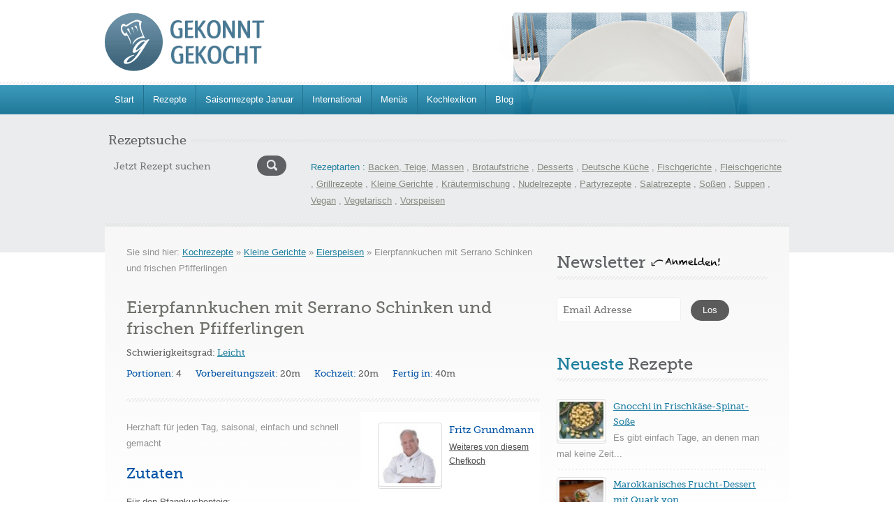

--- FILE ---
content_type: text/html; charset=UTF-8
request_url: https://www.gekonntgekocht.de/rezept/eierpfannkuchen-mit-serrano-schinken-und-frischen-pfifferlingen/
body_size: 44224
content:
<!doctype html>
<html lang="de">

<head>
    <meta charset="UTF-8">
    <meta name="viewport" content="width=device-width, initial-scale=1.0">
    <meta name='robots' content='index, follow, max-image-preview:large, max-snippet:-1, max-video-preview:-1' />

	<!-- This site is optimized with the Yoast SEO plugin v26.7 - https://yoast.com/wordpress/plugins/seo/ -->
	<title>Eierpfannkuchen mit Serrano Schinken und frischen Pfifferlingen Rezept</title>
<link data-rocket-prefetch href="http://assets.pinterest.com" rel="dns-prefetch">
<link data-rocket-prefetch href="https://s.swiftypecdn.com" rel="dns-prefetch">
<link data-rocket-prefetch href="https://www.googletagmanager.com" rel="dns-prefetch">
<link data-rocket-prefetch href="https://cdn.jsdelivr.net" rel="dns-prefetch">
<link data-rocket-prefetch href="https://fonts.googleapis.com" rel="dns-prefetch">
<link data-rocket-prefetch href="https://widgetlogic.org" rel="dns-prefetch">
<link data-rocket-prefetch href="https://maps.google.com" rel="dns-prefetch">
<link crossorigin data-rocket-preload as="font" href="https://www.gekonntgekocht.de/wp-content/themes/inspirythemes-food-recipes/fonts/museo_slab_500-webfont.woff" rel="preload">
<link crossorigin data-rocket-preload as="font" href="https://www.gekonntgekocht.de/wp-content/plugins/easy-social-icons/css/font-awesome/webfonts/fa-solid-900.woff2" rel="preload">
<style id="wpr-usedcss">img:is([sizes=auto i],[sizes^="auto," i]){contain-intrinsic-size:3000px 1500px}.fa,.far,.fas{--_fa-family:var(--fa-family,var(--fa-style-family,"Font Awesome 7 Free"));-webkit-font-smoothing:antialiased;-moz-osx-font-smoothing:grayscale;display:var(--fa-display,inline-block);font-family:var(--_fa-family);font-feature-settings:normal;font-style:normal;font-synthesis:none;font-variant:normal;font-weight:var(--fa-style,900);line-height:1;text-align:center;text-rendering:auto;width:var(--fa-width,1.25em)}:is(.fas,.far,.fab,.fa-solid,.fa-regular,.fa-brands,.fa-classic,.fa):before{content:var(--fa);content:var(--fa)/""}.fa-spin{animation-delay:var(--fa-animation-delay,0s);animation-direction:var(--fa-animation-direction,normal)}.fa-spin{animation-name:fa-spin;animation-duration:var(--fa-animation-duration,2s);animation-iteration-count:var(--fa-animation-iteration-count,infinite);animation-timing-function:var(--fa-animation-timing,linear)}@media (prefers-reduced-motion:reduce){.fa-spin{animation:none!important;transition:none!important}}@keyframes fa-spin{0%{transform:rotate(0)}to{transform:rotate(1turn)}}.fa-search{--fa:"\f002"}.fa-star{--fa:"\f005"}.fa-spinner{--fa:"\f110"}.fa-trash-alt{--fa:"\f2ed"}:root{--fa-family-brands:"Font Awesome 7 Brands";--fa-font-brands:normal 400 1em/1 var(--fa-family-brands)}@font-face{font-family:"Font Awesome 7 Brands";font-style:normal;font-weight:400;font-display:swap;src:url(https://www.gekonntgekocht.de/wp-content/plugins/easy-social-icons/css/font-awesome/webfonts/fa-brands-400.woff2)}.fa-linkedin{--fa:"\f08c"}.fa-twitter{--fa:"\f099"}.fa-facebook{--fa:"\f09a"}:root{--fa-font-regular:normal 400 1em/1 var(--fa-family-classic)}@font-face{font-family:"Font Awesome 7 Free";font-style:normal;font-weight:400;font-display:swap;src:url(https://www.gekonntgekocht.de/wp-content/plugins/easy-social-icons/css/font-awesome/webfonts/fa-regular-400.woff2)}.far{--fa-family:var(--fa-family-classic)}.far{--fa-style:400}:root{--fa-family-classic:"Font Awesome 7 Free";--fa-font-solid:normal 900 1em/1 var(--fa-family-classic);--fa-style-family-classic:var(--fa-family-classic)}@font-face{font-family:"Font Awesome 7 Free";font-style:normal;font-weight:900;font-display:swap;src:url(https://www.gekonntgekocht.de/wp-content/plugins/easy-social-icons/css/font-awesome/webfonts/fa-solid-900.woff2)}.fas{--fa-style:900}.fas{--fa-family:var(--fa-family-classic)}@font-face{font-family:"Font Awesome 5 Brands";font-display:swap;font-weight:400;src:url(https://www.gekonntgekocht.de/wp-content/plugins/easy-social-icons/css/font-awesome/webfonts/fa-brands-400.woff2) format("woff2")}@font-face{font-family:"Font Awesome 5 Free";font-display:swap;font-weight:900;src:url(https://www.gekonntgekocht.de/wp-content/plugins/easy-social-icons/css/font-awesome/webfonts/fa-solid-900.woff2) format("woff2")}@font-face{font-family:"Font Awesome 5 Free";font-display:swap;font-weight:400;src:url(https://www.gekonntgekocht.de/wp-content/plugins/easy-social-icons/css/font-awesome/webfonts/fa-regular-400.woff2) format("woff2")}@font-face{font-family:FontAwesome;font-display:swap;src:url(https://www.gekonntgekocht.de/wp-content/plugins/easy-social-icons/css/font-awesome/webfonts/fa-solid-900.woff2) format("woff2")}@font-face{font-family:FontAwesome;font-display:swap;src:url(https://www.gekonntgekocht.de/wp-content/plugins/easy-social-icons/css/font-awesome/webfonts/fa-brands-400.woff2) format("woff2")}@font-face{font-family:FontAwesome;font-display:swap;src:url(https://www.gekonntgekocht.de/wp-content/plugins/easy-social-icons/css/font-awesome/webfonts/fa-regular-400.woff2) format("woff2");unicode-range:u+f003,u+f006,u+f014,u+f016-f017,u+f01a-f01b,u+f01d,u+f022,u+f03e,u+f044,u+f046,u+f05c-f05d,u+f06e,u+f070,u+f087-f088,u+f08a,u+f094,u+f096-f097,u+f09d,u+f0a0,u+f0a2,u+f0a4-f0a7,u+f0c5,u+f0c7,u+f0e5-f0e6,u+f0eb,u+f0f6-f0f8,u+f10c,u+f114-f115,u+f118-f11a,u+f11c-f11d,u+f133,u+f147,u+f14e,u+f150-f152,u+f185-f186,u+f18e,u+f190-f192,u+f196,u+f1c1-f1c9,u+f1d9,u+f1db,u+f1e3,u+f1ea,u+f1f7,u+f1f9,u+f20a,u+f247-f248,u+f24a,u+f24d,u+f255-f25b,u+f25d,u+f271-f274,u+f278,u+f27b,u+f28c,u+f28e,u+f29c,u+f2b5,u+f2b7,u+f2ba,u+f2bc,u+f2be,u+f2c0-f2c1,u+f2c3,u+f2d0,u+f2d2,u+f2d4,u+f2dc}@font-face{font-family:FontAwesome;font-display:swap;src:url(https://www.gekonntgekocht.de/wp-content/plugins/easy-social-icons/css/font-awesome/webfonts/fa-v4compatibility.woff2) format("woff2");unicode-range:u+f041,u+f047,u+f065-f066,u+f07d-f07e,u+f080,u+f08b,u+f08e,u+f090,u+f09a,u+f0ac,u+f0ae,u+f0b2,u+f0d0,u+f0d6,u+f0e4,u+f0ec,u+f10a-f10b,u+f123,u+f13e,u+f148-f149,u+f14c,u+f156,u+f15e,u+f160-f161,u+f163,u+f175-f178,u+f195,u+f1f8,u+f219,u+f27a}.fa.fa-star-o{font-family:"Font Awesome 7 Free";font-weight:400}.fa.fa-star-o{--fa:"\f005"}.fa.fa-facebook,.fa.fa-twitter{font-family:"Font Awesome 7 Brands";font-weight:400}.fa.fa-facebook{--fa:"\f39e"}.fa.fa-linkedin{font-family:"Font Awesome 7 Brands";font-weight:400;--fa:"\f0e1"}.clear{clear:both}table.cnss-social-icon,table.cnss-social-icon tr,table.cnss-social-icon tr td{padding:0!important;margin:0!important;border:none!important;vertical-align:middle!important;background:0 0!important}table.cnss-social-icon tr td img{max-width:100%!important}table.cnss-social-icon tr td a img,table.cnss-social-icon tr td a img:hover,table.cnss-social-icon tr td a:hover img{border:none!important}table.cnss-social-icon tr td a img:hover,table.cnss-social-icon tr td a:hover img{max-width:100%!important}ul.cnss-social-icon{margin:0;padding:0;list-style-type:none}ul.cnss-social-icon li a{border:none!important;text-decoration:none!important}ul.cnss-social-icon li:after,ul.cnss-social-icon li:before{display:none!important;content:inherit!important}ul.cnss-social-icon li{vertical-align:middle;float:none!important;width:auto!important;margin:0!important;list-style-type:none!important;border:none!important;padding:0!important;background:0 0!important}ul.cnss-social-icon li.cn-fa-icon a{display:block!important;text-align:center!important;-webkit-transition:width .5s!important;transition:all .5s!important;box-sizing:border-box!important;background-color:#999!important}ul.cnss-social-icon li img{vertical-align:middle}ul.cnss-social-icon li.cn-fa-icon a.cnss-facebook{background-color:#3b5998!important}ul.cnss-social-icon li.cn-fa-icon a.cnss-twitter{background-color:#1da1f2!important}ul.cnss-social-icon li.cn-fa-icon a.cnss-linkedin{background-color:#0177b5!important}:root{--cc-font-family:-apple-system,BlinkMacSystemFont,"Segoe UI",Roboto,Helvetica,Arial,sans-serif,"Apple Color Emoji","Segoe UI Emoji","Segoe UI Symbol";--cc-font-size:16px;--cc-bg:#fff;--cc-z-index:2147483647;--cc-text:#2d4156;--cc-border-radius:.45rem;--cc-btn-primary-bg:#2d4156;--cc-btn-primary-text:var(--cc-bg);--cc-btn-primary-hover-bg:#1d2e38;--cc-btn-primary-hover-text:var(--cc-btn-primary-text);--cc-btn-secondary-bg:#eaeff2;--cc-btn-secondary-text:var(--cc-text);--cc-btn-secondary-hover-bg:#d8e0e6;--cc-btn-secondary-hover-text:var(--cc-btn-secondary-text);--cc-btn-border-radius:0.375rem;--cc-toggle-bg-off:#919ea6;--cc-toggle-bg-on:var(--cc-btn-primary-bg);--cc-toggle-bg-readonly:#d5dee2;--cc-toggle-knob-bg:#fff;--cc-toggle-knob-icon-color:#ecf2fa;--cc-block-text:var(--cc-text);--cc-cookie-category-block-bg:#f0f4f7;--cc-cookie-category-block-bg-hover:#e9eff4;--cc-section-border:#f1f3f5;--cc-cookie-table-border:#e9edf2;--cc-overlay-bg:#040608;--cc-overlay-opacity:.85;--cc-consent-modal-box-shadow:0 0.625rem 1.875rem rgba(2, 2, 3, .28);--cc-webkit-scrollbar-bg:#cfd5db;--cc-webkit-scrollbar-bg-hover:#9199a0}#cc--main{z-index:2147483647;z-index:var(--cc-z-index)}.cc_div *,.cc_div :after,.cc_div :before,.cc_div :hover{animation:none;background:0 0;border:none;border-radius:unset;box-shadow:none;-webkit-box-sizing:border-box;box-sizing:border-box;color:inherit;float:none;font-family:inherit;font-size:1em;font-style:inherit;font-variant:normal;font-weight:inherit;height:auto;letter-spacing:unset;line-height:1.2;margin:0;padding:0;text-align:left;text-decoration:none;text-transform:none;transition:none;vertical-align:baseline;visibility:unset}.cc_div{-webkit-font-smoothing:antialiased;-moz-osx-font-smoothing:grayscale;color:#2d4156;color:var(--cc-text);font-family:-apple-system,BlinkMacSystemFont,'Segoe UI',Roboto,Helvetica,Arial,sans-serif,'Apple Color Emoji','Segoe UI Emoji','Segoe UI Symbol';font-family:var(--cc-font-family);font-size:16px;font-size:var(--cc-font-size);font-weight:400;text-rendering:optimizeLegibility}#c-ttl,#s-bl td:before,#s-ttl,.cc_div .b-tl,.cc_div .c-bn{font-weight:600}#cm,#s-bl .act .b-acc,#s-inr,.cc_div .b-tl,.cc_div .c-bl{border-radius:.45rem;border-radius:var(--cc-border-radius)}#s-bl .act .b-acc{border-top-left-radius:0;border-top-right-radius:0}.cc_div a,.cc_div button,.cc_div input{-webkit-appearance:none;-moz-appearance:none;appearance:none;overflow:hidden}.cc_div a{border-bottom:1px solid}.cc_div a:hover{border-color:transparent;text-decoration:none}.cc_div .c-bn>span{pointer-events:none}#cm-ov,#cs-ov,.c--anim #cm,.c--anim #s-cnt,.c--anim #s-inr{transition:visibility .25s linear,opacity .25s ease,transform .25s ease!important}.c--anim .c-bn{transition:background-color .25s ease!important}.c--anim #cm.bar.slide,.c--anim #cm.bar.slide+#cm-ov,.c--anim .bar.slide #s-inr,.c--anim .bar.slide+#cs-ov{transition:visibility .4s ease,opacity .4s ease,transform .4s ease!important}#cm.bar.slide,.cc_div .bar.slide #s-inr{opacity:1;transform:translateX(100%)}#cm.bar.top.slide,.cc_div .bar.left.slide #s-inr{opacity:1;transform:translateX(-100%)}#cm.slide,.cc_div .slide #s-inr{transform:translateY(1.6em)}#cm.top.slide{transform:translateY(-1.6em)}#cm.bar.slide{transform:translateY(100%)}#cm.bar.top.slide{transform:translateY(-100%)}.show--consent .c--anim #cm,.show--consent .c--anim #cm.bar,.show--settings .c--anim #s-inr,.show--settings .c--anim .bar.slide #s-inr{opacity:1;transform:scale(1);visibility:visible!important}.show--consent .c--anim #cm.box.middle,.show--consent .c--anim #cm.cloud.middle{transform:scale(1) translateY(-50%)}.show--settings .c--anim #s-cnt{visibility:visible!important}.force--consent.show--consent .c--anim #cm-ov,.show--settings .c--anim #cs-ov{opacity:.85!important;opacity:var(--cc-overlay-opacity)!important;visibility:visible!important}#cm{background:#fff;background:var(--cc-bg);bottom:1.25em;box-shadow:0 .625em 1.875em #000;box-shadow:0 .625rem 1.875rem rgba(2,2,3,.28);box-shadow:var(--cc-consent-modal-box-shadow);font-family:inherit;line-height:normal;max-width:24.2em;opacity:0;padding:1em 1.4em 1.3em;position:fixed;right:1.25em;transform:scale(.95);visibility:hidden;width:100%;z-index:1}#cc_div #cm{display:block!important}#c-ttl{font-size:1.05em;margin-bottom:.7em}.cloud #c-ttl{margin-top:-.15em}#c-txt{font-size:.9em;line-height:1.5em}.cc_div #c-bns{display:flex;justify-content:space-between;margin-top:1.4em}.cc_div .c-bn{background:#eaeff2;background:var(--cc-btn-secondary-bg);border-radius:.375rem;border-radius:var(--cc-btn-border-radius);color:#2d4156;color:var(--cc-btn-secondary-text);cursor:pointer;display:inline-block;flex:1;font-size:.82em;padding:1em 1.7em;text-align:center;-moz-user-select:none;-khtml-user-select:none;-webkit-user-select:none;-o-user-select:none;user-select:none}#c-bns button+button,#s-c-bn,#s-cnt button+button{float:right;margin-left:.5rem}#s-cnt #s-rall-bn{float:none}#cm .c_link:active,#cm .c_link:hover,#s-c-bn:active,#s-c-bn:hover,#s-cnt button+button:active,#s-cnt button+button:hover{background:#d8e0e6;background:var(--cc-btn-secondary-hover-bg);color:#2d4156;color:var(--cc-btn-secondary-hover-text)}#s-cnt{display:table;height:100%;left:0;position:fixed;top:0;visibility:hidden;width:100%;z-index:101}#s-bl{outline:0;scrollbar-width:thin}#s-bl .title{margin-top:1.4em}#s-bl .b-bn,#s-bl .title:first-child{margin-top:0}#s-cnt .b-bn .b-tl{background:0 0;display:block;font-family:inherit;font-size:.95em;padding:1.3em 6.4em 1.3em 2.7em;position:relative;transition:background-color .25s ease;width:100%}#s-cnt .b-bn .b-tl.exp{cursor:pointer}#s-cnt .act .b-bn .b-tl{border-bottom-left-radius:0;border-bottom-right-radius:0}#s-cnt .b-bn .b-tl:active,#s-cnt .b-bn .b-tl:hover{background:#e9eff4;background:var(--cc-cookie-category-block-bg-hover)}#s-bl .b-bn{position:relative}#s-bl .c-bl{border:1px solid #f1f3f5;border:1px solid var(--cc-section-border);margin-bottom:.4rem;padding:1em;transition:background-color .25s ease}#s-bl .c-bl:hover{background:#f0f4f7;background:var(--cc-cookie-category-block-bg)}#s-bl .c-bl:last-child{margin-bottom:.5em}#s-bl .c-bl:first-child{border:none;margin-bottom:2em;margin-top:0;padding:0;transition:none}#s-bl .c-bl:not(.b-ex):first-child:hover{background:0 0;background:unset}#s-bl .c-bl.b-ex{background:#f0f4f7;background:var(--cc-cookie-category-block-bg);border:none;padding:0;transition:none}#s-bl .c-bl.b-ex+.c-bl{margin-top:2em}#s-bl .c-bl.b-ex+.c-bl.b-ex{margin-top:0}#s-bl .c-bl.b-ex:first-child{margin-bottom:1em;margin-bottom:.5em}#s-bl .b-acc{display:none;margin-bottom:0;max-height:0;overflow:hidden;padding-top:0}#s-bl .act .b-acc{display:block;max-height:100%;overflow:hidden}.cc_div .b-tg .c-tgl:disabled{cursor:not-allowed}#c-vln{display:table-cell;position:relative;vertical-align:middle}#cs{bottom:0;left:0;padding:0 1.7em;position:fixed;right:0;top:0;width:100%}#cs,#s-inr{height:100%}#s-inr{box-shadow:0 13px 27px -5px rgba(3,6,9,.26);margin:0 auto;max-width:45em;opacity:0;overflow:hidden;padding-bottom:4.75em;padding-top:4.75em;position:relative;transform:scale(.96);visibility:hidden}#s-bns,#s-hdr,#s-inr{background:#fff;background:var(--cc-bg)}#s-bl{display:block;height:100%;overflow-x:hidden;overflow-y:auto;overflow-y:overlay;padding:1.3em 1.6em;width:100%}#s-bns{border-top:1px solid #f1f3f5;border-top:1px solid var(--cc-section-border);bottom:0;height:4.75em;left:0;padding:1em 1.8em;position:absolute;right:0}.cc_div .cc-link{border-bottom:1px solid #2d4156;border-bottom:1px solid var(--cc-btn-primary-bg);color:#2d4156;color:var(--cc-btn-primary-bg);cursor:pointer;display:inline;font-weight:600;padding-bottom:0;text-decoration:none}.cc_div .cc-link:active,.cc_div .cc-link:hover{border-color:transparent}#c-bns button:first-child,#s-bns button:first-child{background:#2d4156;background:var(--cc-btn-primary-bg);color:#fff;color:var(--cc-btn-primary-text)}#c-bns.swap button:first-child{background:#eaeff2;background:var(--cc-btn-secondary-bg);color:#2d4156;color:var(--cc-btn-secondary-text)}#c-bns.swap button:last-child{background:#2d4156;background:var(--cc-btn-primary-bg);color:#fff;color:var(--cc-btn-primary-text)}.cc_div .b-tg .c-tgl:checked~.c-tg{background:#2d4156;background:var(--cc-toggle-bg-on)}#c-bns button:first-child:active,#c-bns button:first-child:hover,#c-bns.swap button:last-child:active,#c-bns.swap button:last-child:hover,#s-bns button:first-child:active,#s-bns button:first-child:hover{background:#1d2e38;background:var(--cc-btn-primary-hover-bg);color:#fff;color:var(--cc-btn-primary-hover-text)}#c-bns.swap button:first-child:active,#c-bns.swap button:first-child:hover{background:#d8e0e6;background:var(--cc-btn-secondary-hover-bg);color:#2d4156;color:var(--cc-btn-secondary-hover-text)}#s-hdr{border-bottom:1px solid #f1f3f5;border-bottom:1px solid var(--cc-section-border);display:table;height:4.75em;padding:0 1.8em;position:absolute;top:0;width:100%;z-index:2}#s-hdr,#s-ttl{vertical-align:middle}#s-ttl{display:table-cell;font-size:1em}#s-c-bn{font-size:1.45em;font-weight:400;height:1.7em;margin:0;overflow:hidden;padding:0;position:relative;width:1.7em}#s-c-bnc{display:table-cell;vertical-align:middle}.cc_div span.t-lb{opacity:0;overflow:hidden;pointer-events:none;position:absolute;top:0;z-index:-1}#c-s-in{height:100%;height:calc(100% - 2.5em);max-height:37.5em;position:relative;top:50%;transform:translateY(-50%)}@media screen and (min-width:688px){#s-bl::-webkit-scrollbar{background:0 0;border-radius:0 .25em .25em 0;height:100%;width:.8em}#s-bl::-webkit-scrollbar-thumb{background:#cfd5db;background:var(--cc-webkit-scrollbar-bg);border:.25em solid #fff;border:.25em solid var(--cc-bg);border-radius:100em}#s-bl::-webkit-scrollbar-thumb:hover{background:#9199a0;background:var(--cc-webkit-scrollbar-bg-hover)}#s-bl::-webkit-scrollbar-button{height:5px;width:10px}}.cc_div .b-tg{bottom:0;display:inline-block;margin:auto;right:0;right:1.2em;-webkit-user-select:none;-moz-user-select:none;-ms-user-select:none;user-select:none;vertical-align:middle}.cc_div .b-tg,.cc_div .b-tg .c-tgl{cursor:pointer;position:absolute;top:0}.cc_div .b-tg .c-tgl{border:0;display:block;left:0;margin:0}.cc_div .b-tg .c-tg{background:#919ea6;background:var(--cc-toggle-bg-off);pointer-events:none;position:absolute;transition:background-color .25s ease,box-shadow .25s ease}.cc_div .b-tg,.cc_div .b-tg .c-tg,.cc_div .b-tg .c-tgl,.cc_div span.t-lb{border-radius:4em;height:1.5em;width:3.4em}.cc_div .b-tg .c-tg.c-ro{cursor:not-allowed}.cc_div .b-tg .c-tgl~.c-tg.c-ro{background:#d5dee2;background:var(--cc-toggle-bg-readonly)}.cc_div .b-tg .c-tgl~.c-tg.c-ro:after{box-shadow:none}.cc_div .b-tg .c-tg:after{background:#fff;background:var(--cc-toggle-knob-bg);border:none;border-radius:100%;box-shadow:0 1px 2px rgba(24,32,35,.36);box-sizing:content-box;content:"";display:block;height:1.25em;left:.125em;position:relative;top:.125em;transition:transform .25s ease;width:1.25em}.cc_div .b-tg .c-tgl:checked~.c-tg:after{transform:translateX(1.9em)}#s-bl table,#s-bl td,#s-bl th{border:none}#s-bl tbody tr{transition:background-color .25s ease}#s-bl tbody tr:hover{background:#e9eff4;background:var(--cc-cookie-category-block-bg-hover)}#s-bl table{border-collapse:collapse;margin:0;overflow:hidden;padding:0;text-align:left;width:100%}#s-bl caption{border-bottom:1px solid #e9edf2;border-bottom:1px solid var(--cc-cookie-table-border);font-size:.9em;font-weight:600;padding:.5rem 1rem}#s-bl td,#s-bl th{font-size:.8em;padding:.8em .625em .8em 1.2em;text-align:left;vertical-align:top}#s-bl th{font-family:inherit;font-weight:600;padding:1em 1rem}#s-bl thead tr:first-child{border-bottom:1px solid #e9edf2;border-bottom:1px solid var(--cc-cookie-table-border)}.force--consent #cs,.force--consent #s-cnt{width:100vw}#cm-ov,#cs-ov{background:#070707;background:#040608;background:var(--cc-overlay-bg);bottom:0;display:none;left:0;opacity:0;position:fixed;right:0;top:0;transition:none;visibility:hidden}.c--anim #cs-ov,.force--consent .c--anim #cm-ov,.force--consent.show--consent #cm-ov,.show--settings #cs-ov{display:block}#cs-ov{z-index:2}.force--consent .cc_div{bottom:0;left:0;position:fixed;top:0;transition:visibility .25s linear;visibility:hidden;width:100%;width:100vw}.force--consent.show--consent .c--anim .cc_div,.force--consent.show--settings .c--anim .cc_div{visibility:visible}.force--consent #cm{position:absolute}.force--consent #cm.bar{max-width:100vw;width:100vw}html.force--consent.show--consent{overflow-y:hidden!important}html.force--consent.show--consent,html.force--consent.show--consent body{height:auto!important;overflow-x:hidden!important}.cc_div .act .b-bn .exp:before,.cc_div .b-bn .exp:before{border:solid #2d4156;border:solid var(--cc-btn-secondary-text);border-width:0 2px 2px 0;content:"";display:inline-block;left:1.2em;margin-right:15px;padding:.2em;position:absolute;top:50%;transform:translateY(-50%) rotate(45deg)}.cc_div .act .b-bn .b-tl:before{transform:translateY(-20%) rotate(225deg)}.cc_div .on-i:before{border:solid #ecf2fa;border:solid var(--cc-toggle-knob-icon-color);border-width:0 2px 2px 0;display:inline-block;left:.75em;padding:.1em .1em .45em;top:.37em}#s-c-bn:after,#s-c-bn:before,.cc_div .on-i:before{content:"";margin:0 auto;position:absolute;transform:rotate(45deg)}#s-c-bn:after,#s-c-bn:before{background:#2d4156;background:var(--cc-btn-secondary-text);border-radius:1em;height:.6em;left:.82em;top:.58em;width:1.5px}#s-c-bn:after{transform:rotate(-45deg)}.cc_div .off-i,.cc_div .on-i{display:block;height:100%;position:absolute;right:0;text-align:center;transition:opacity .15s ease;width:50%}.cc_div .on-i{left:0;opacity:0}.cc_div .off-i:after,.cc_div .off-i:before{background:#ecf2fa;background:var(--cc-toggle-knob-icon-color);content:" ";display:block;height:.7em;margin:0 auto;position:absolute;right:.8em;top:.42em;transform-origin:center;width:.09375em}.cc_div .off-i:before{transform:rotate(45deg)}.cc_div .off-i:after{transform:rotate(-45deg)}.cc_div .b-tg .c-tgl:checked~.c-tg .on-i{opacity:1}.cc_div .b-tg .c-tgl:checked~.c-tg .off-i{opacity:0}#cm.box.middle,#cm.cloud.middle{bottom:auto;top:50%;transform:translateY(-37%)}#cm.box.middle.zoom,#cm.cloud.middle.zoom{transform:scale(.95) translateY(-50%)}#cm.box.center,#cm.cloud{left:1em;margin:0 auto;right:1em}#cm.cloud{max-width:50em;overflow:hidden;padding:1.2em 1.7em;text-align:center;width:unset}.cc_div .cloud #c-inr{display:table;width:100%}.cc_div .cloud #c-inr-i{display:table-cell;padding-right:2.4em;vertical-align:top;width:70%}.cc_div .cloud #c-txt{font-size:.85em}.cc_div .cloud #c-bns{display:table-cell;min-width:170px;vertical-align:middle}#cm.cloud .c-bn{margin:.5rem 0 0;width:100%}#cm.cloud .c-bn:first-child{margin:0}#cm.cloud.left{margin-right:1.25em}#cm.cloud.right{margin-left:1.25em}#cm.bar{border-radius:0;bottom:0;left:0;max-width:100%;padding:2em;position:fixed;right:0;width:100%}#cm.bar #c-inr{margin:0 auto;max-width:32em}#cm.bar #c-bns{max-width:33.75em}#cm.bar #cs{padding:0}.cc_div .bar #c-s-in{height:100%;max-height:100%;top:0;transform:none}.cc_div .bar #s-bl,.cc_div .bar #s-bns,.cc_div .bar #s-hdr{padding-left:1.4em;padding-right:1.4em}.cc_div .bar #cs{padding:0}.cc_div .bar #s-inr{border-radius:0;margin:0 0 0 auto;max-width:32em}.cc_div .bar.left #s-inr{margin-left:0;margin-right:auto}.cc_div .bar #s-bl table,.cc_div .bar #s-bl tbody,.cc_div .bar #s-bl td,.cc_div .bar #s-bl th,.cc_div .bar #s-bl thead,.cc_div .bar #s-bl tr,.cc_div .bar #s-cnt{display:block}.cc_div .bar #s-bl caption{border-bottom:1px solid #e9edf2;border-bottom:1px solid var(--cc-cookie-table-border);border-top:0;display:block}.cc_div .bar #s-bl thead tr{left:-9999px;position:absolute;top:-9999px}.cc_div .bar #s-bl tr{border-top:1px solid #e9edf2;border-top:1px solid var(--cc-cookie-table-border)}.cc_div .bar #s-bl td{border:none;padding-left:35%;position:relative}.cc_div .bar #s-bl td:before{color:#2d4156;color:var(--cc-text);content:attr(data-column);left:1rem;overflow:hidden;padding-right:.625em;position:absolute;text-overflow:ellipsis;white-space:nowrap}#cm.top{bottom:auto;top:1.25em}#cm.left{left:1.25em;right:auto}#cm.right{left:auto;right:1.25em}#cm.bar.left,#cm.bar.right{left:0;right:0}#cm.bar.top{top:0}@media (prefers-reduced-motion){#cc--main #cm,#cc--main #s-cnt,#cc--main #s-inr{transition:none!important}}@media screen and (max-width:688px){#cm,#cm.cloud,#cm.left,#cm.right{bottom:1em;display:block;left:1em;margin:0;max-width:100%;padding:1.2em!important;right:1em;width:auto}.force--consent #cm,.force--consent #cm.cloud{max-width:100vw;width:auto}#cm.top{bottom:auto;top:1em}#cm.bottom{bottom:1em;top:auto}#cm.bar.bottom{bottom:0}#cm.cloud .c-bn{font-size:.85em}#s-bns,.cc_div .bar #s-bns{padding:1em 1.3em}.cc_div .bar #s-inr{max-width:100%;width:100%}.cc_div .cloud #c-inr-i{padding-right:0}#cs{border-radius:0;padding:0}#c-s-in{height:100%;max-height:100%;top:0;transform:none}.cc_div .b-tg{right:1.1em;transform:scale(1.1)}#s-inr{border-radius:0;margin:0;padding-bottom:7.9em}#s-bns{height:7.9em}#s-bl,.cc_div .bar #s-bl{padding:1.2em}#s-hdr,.cc_div .bar #s-hdr{padding:0 1.2em}#s-bl table{width:100%}#s-inr.bns-t{padding-bottom:10.5em}.bns-t #s-bns{height:10.5em}.cc_div .bns-t .c-bn{font-size:.83em;padding:.9em 1.6em}#s-cnt .b-bn .b-tl{padding-bottom:1.2em;padding-top:1.2em}#s-bl table,#s-bl tbody,#s-bl td,#s-bl th,#s-bl thead,#s-bl tr,#s-cnt{display:block}#s-bl caption{border-bottom:0;display:block}#s-bl thead tr{left:-9999px;position:absolute;top:-9999px}#s-bl tr{border-top:1px solid #e9edf2;border-top:1px solid var(--cc-cookie-table-border)}#s-bl td{border:none;padding-left:35%;position:relative}#s-bl td:before{color:#2d4156;color:var(--cc-text);content:attr(data-column);left:1rem;overflow:hidden;padding-right:.625em;position:absolute;text-overflow:ellipsis;white-space:nowrap}#cm .c-bn,.cc_div .c-bn{margin-right:0;width:100%}#s-cnt #s-rall-bn{margin-left:0}.cc_div #c-bns{flex-direction:column}#c-bns button+button,#s-cnt button+button{float:unset;margin-left:0;margin-top:.625em}#cm.box,#cm.cloud{left:1em;right:1em;width:auto}#cm.cloud.left,#cm.cloud.right{margin:0}.cc_div .cloud #c-bns,.cc_div .cloud #c-inr,.cc_div .cloud #c-inr-i{display:block;min-width:unset;width:auto}.cc_div .cloud #c-txt{font-size:.9em}.cc_div .cloud #c-bns{margin-top:1.625em}}.nivoSlider{position:relative;width:100%;height:auto;overflow:hidden}.nivoSlider img{position:absolute;top:0;left:0;max-width:none}.nivo-main-image{display:block!important;position:relative!important;width:100%!important}.nivoSlider a.nivo-imageLink{position:absolute;top:0;left:0;width:100%;height:100%;border:0;padding:0;margin:0;z-index:6;display:none;background:#fff;opacity:0}.nivo-slice{display:block;position:absolute;z-index:5;height:100%;top:0}.nivo-box{display:block;position:absolute;z-index:5;overflow:hidden}.nivo-box img{display:block}.nivo-caption{position:absolute;left:0;bottom:0;background:#000;color:#fff;width:100%;z-index:8;padding:5px 10px;opacity:.8;overflow:hidden;display:none;-moz-opacity:0.8;-webkit-box-sizing:border-box;-moz-box-sizing:border-box;box-sizing:border-box}.nivo-caption p{padding:5px;margin:0}.nivo-caption a{display:inline!important}.nivo-directionNav a{position:absolute;top:45%;z-index:9;cursor:pointer}.nivo-prevNav{left:0}.nivo-nextNav{right:0}.nivo-controlNav{text-align:center;padding:15px 0}.nivo-controlNav a{cursor:pointer}.nivo-controlNav a.active{font-weight:700}div.pp_default .pp_bottom,div.pp_default .pp_top{height:13px}div.pp_default .pp_content .ppt{color:#f8f8f8}div.pp_default .pp_expand{background:var(--wpr-bg-e17608e2-ac4d-4e83-9b4f-8707a9c01d0f) 0 -29px no-repeat;cursor:pointer;width:28px;height:28px}div.pp_default .pp_expand:hover{background:var(--wpr-bg-1f04b318-9084-432d-8bc7-b6bad2553f4f) 0 -56px no-repeat;cursor:pointer}div.pp_default .pp_contract{background:var(--wpr-bg-b89c7211-d193-4222-ad01-e34f7017451f) 0 -84px no-repeat;cursor:pointer;width:28px;height:28px}div.pp_default .pp_contract:hover{background:var(--wpr-bg-b6480f4f-5b06-441f-9da4-f1fe91c7e0b9) 0 -113px no-repeat;cursor:pointer}div.pp_default .pp_gallery ul li a{background:var(--wpr-bg-2a88fdc1-2a9d-40a7-9478-99ef053b170f) center center #f8f8f8;border:1px solid #aaa}div.pp_default .pp_social{margin-top:7px}div.pp_default .pp_gallery a.pp_arrow_next,div.pp_default .pp_gallery a.pp_arrow_previous{position:static;left:auto}div.pp_default .pp_nav .pp_pause,div.pp_default .pp_nav .pp_play{background:var(--wpr-bg-2cc90564-9b8d-4015-91d0-433a7cf84ffd) -51px 1px no-repeat;height:30px;width:30px}div.pp_default .pp_nav .pp_pause{background-position:-51px -29px}div.pp_default a.pp_arrow_next,div.pp_default a.pp_arrow_previous{background:var(--wpr-bg-878e1dd0-0e5a-4469-b3bd-b361e9577f02) -31px -3px no-repeat;height:20px;width:20px;margin:4px 0 0}div.pp_default a.pp_arrow_next{left:52px;background-position:-82px -3px}div.pp_default .pp_nav{clear:none;height:30px;width:110px;position:relative}div.pp_default .pp_nav .currentTextHolder{font-family:Georgia;font-style:italic;color:#999;font-size:11px;left:75px;line-height:25px;position:absolute;top:2px;margin:0;padding:0 0 0 10px}div.pp_default .pp_arrow_next:hover,div.pp_default .pp_arrow_previous:hover,div.pp_default .pp_nav .pp_pause:hover,div.pp_default .pp_nav .pp_play:hover{opacity:.7}div.pp_default .pp_description{font-size:11px;font-weight:700;line-height:14px;margin:5px 50px 5px 0}div.pp_default .pp_loaderIcon{background:var(--wpr-bg-9ef89d51-a0ef-4f3d-ad05-1ccfe08f62ce) center center no-repeat}div.facebook .pp_expand{background:var(--wpr-bg-823c06fb-82b5-4633-9b79-7453adf58cc3) -31px -26px no-repeat;cursor:pointer}div.facebook .pp_expand:hover{background:var(--wpr-bg-5249ebbd-dcf3-45fa-ae88-f04606004fd1) -31px -47px no-repeat;cursor:pointer}div.facebook .pp_contract{background:var(--wpr-bg-0c8d6c96-ffcd-474a-88eb-e2dd0948d527) 0 -26px no-repeat;cursor:pointer}div.facebook .pp_contract:hover{background:var(--wpr-bg-07893749-c357-4cc5-94b3-a511a34a08c9) 0 -47px no-repeat;cursor:pointer}div.facebook .pp_description{margin:0 37px 0 0}div.facebook .pp_loaderIcon{background:var(--wpr-bg-e0ceca42-8950-4ca4-8812-f79740879b92) center center no-repeat}div.facebook .pp_arrow_previous{background:var(--wpr-bg-561396c8-fc9e-42aa-bf58-4d4cfb5d69de) 0 -71px no-repeat;height:22px;margin-top:0;width:22px}div.facebook .pp_arrow_previous.disabled{background-position:0 -96px;cursor:default}div.facebook .pp_arrow_next{background:var(--wpr-bg-bead742b-b47a-4cb8-88fe-0dffa8c358de) -32px -71px no-repeat;height:22px;margin-top:0;width:22px}div.facebook .pp_arrow_next.disabled{background-position:-32px -96px;cursor:default}div.facebook .pp_nav{margin-top:0}div.facebook .pp_nav p{font-size:15px;padding:0 3px 0 4px}div.facebook .pp_nav .pp_play{background:var(--wpr-bg-426d3d6d-dbcd-4118-b113-87e17b69d05f) -1px -123px no-repeat;height:22px;width:22px}div.facebook .pp_nav .pp_pause{background:var(--wpr-bg-958008d1-de4c-4402-b09a-69ea3f45a307) -32px -123px no-repeat;height:22px;width:22px}div.pp_pic_holder a:focus{outline:0}div.pp_pic_holder{display:none;position:absolute;width:100px;z-index:10000}.pp_content{height:40px;min-width:40px}* html .pp_content{width:40px}.pp_description{display:none;margin:0}.pp_social{float:left;margin:0}.pp_social .facebook{float:left;margin-left:5px;width:55px;overflow:hidden}.pp_nav{clear:right;float:left;margin:3px 10px 0 0}.pp_nav p{float:left;white-space:nowrap;margin:2px 4px}.pp_nav .pp_pause,.pp_nav .pp_play{float:left;margin-right:4px;text-indent:-10000px}a.pp_arrow_next,a.pp_arrow_previous{display:block;float:left;height:15px;margin-top:3px;overflow:hidden;text-indent:-10000px;width:14px}.pp_hoverContainer{position:absolute;top:0;width:100%;z-index:2000}.pp_gallery{display:none;left:50%;margin-top:-50px;position:absolute;z-index:10000}.pp_gallery div{float:left;overflow:hidden;position:relative}.pp_gallery ul{float:left;height:35px;position:relative;white-space:nowrap;margin:0 0 0 5px;padding:0}.pp_gallery ul a{border:1px solid rgba(0,0,0,.5);display:block;float:left;height:33px;overflow:hidden}.pp_gallery ul a img{border:0}.pp_gallery li{display:block;float:left;margin:0 5px 0 0;padding:0}.pp_gallery li.default a{background:var(--wpr-bg-ab682c16-1093-46bd-8634-2fbd92450b33) no-repeat;display:block;height:33px;width:50px}.pp_gallery .pp_arrow_next,.pp_gallery .pp_arrow_previous{margin-top:7px!important}a.pp_contract,a.pp_expand{cursor:pointer;display:none;height:20px;position:absolute;right:30px;text-indent:-10000px;top:10px;width:20px;z-index:20000}.pp_loaderIcon{display:block;height:24px;left:50%;position:absolute;top:50%;width:24px;margin:-12px 0 0 -12px}#pp_full_res{line-height:1!important}#pp_full_res .pp_inline{text-align:left}#pp_full_res .pp_inline p{margin:0 0 15px}div.ppt{color:#fff;display:none;font-size:17px;z-index:9999;margin:0 0 5px 15px}div.pp_default .pp_content{background-color:#fff}div.facebook #pp_full_res .pp_inline,div.facebook .pp_content .ppt,div.pp_default #pp_full_res .pp_inline{color:#000}.pp_gallery li.selected a,.pp_gallery ul a:hover,div.pp_default .pp_gallery ul li a:hover,div.pp_default .pp_gallery ul li.selected a{border-color:#fff}div.facebook .pp_details,div.pp_default .pp_details{position:relative}div.facebook .pp_content{background:#fff}.pp_bottom,.pp_top{height:20px;position:relative}* html .pp_bottom,* html .pp_top{padding:0 20px}.pp_fade,.pp_gallery li.default a img{display:none}html{overflow-y:scroll;height:101%}.select2-container{box-sizing:border-box;display:inline-block;margin:0;position:relative;vertical-align:middle}.select2-container .select2-selection--single{box-sizing:border-box;cursor:pointer;display:block;height:28px;user-select:none;-webkit-user-select:none}.select2-container .select2-selection--single .select2-selection__rendered{display:block;padding-left:8px;padding-right:20px;overflow:hidden;text-overflow:ellipsis;white-space:nowrap}.select2-container .select2-selection--single .select2-selection__clear{background-color:transparent;border:none;font-size:1em}.select2-container[dir=rtl] .select2-selection--single .select2-selection__rendered{padding-right:8px;padding-left:20px}.select2-container .select2-selection--multiple{box-sizing:border-box;cursor:pointer;display:block;min-height:32px;user-select:none;-webkit-user-select:none}.select2-container .select2-selection--multiple .select2-selection__rendered{display:inline;list-style:none;padding:0}.select2-container .select2-selection--multiple .select2-selection__clear{background-color:transparent;border:none;font-size:1em}.select2-container .select2-search--inline .select2-search__field{box-sizing:border-box;border:none;font-size:100%;margin-top:5px;margin-left:5px;padding:0;max-width:100%;resize:none;height:18px;vertical-align:bottom;font-family:sans-serif;overflow:hidden;word-break:keep-all}.select2-container .select2-search--inline .select2-search__field::-webkit-search-cancel-button{-webkit-appearance:none}.select2-dropdown{background-color:#fff;border:1px solid #aaa;border-radius:4px;box-sizing:border-box;display:block;position:absolute;left:-100000px;width:100%;z-index:1051}.select2-results{display:block}.select2-results__options{list-style:none;margin:0;padding:0}.select2-results__option{padding:6px;user-select:none;-webkit-user-select:none}.select2-results__option--selectable{cursor:pointer}.select2-container--open .select2-dropdown{left:0}.select2-container--open .select2-dropdown--above{border-bottom:none;border-bottom-left-radius:0;border-bottom-right-radius:0}.select2-container--open .select2-dropdown--below{border-top:none;border-top-left-radius:0;border-top-right-radius:0}.select2-search--dropdown{display:block;padding:4px}.select2-search--dropdown .select2-search__field{padding:4px;width:100%;box-sizing:border-box}.select2-search--dropdown .select2-search__field::-webkit-search-cancel-button{-webkit-appearance:none}.select2-search--dropdown.select2-search--hide{display:none}.select2-close-mask{border:0;margin:0;padding:0;display:block;position:fixed;left:0;top:0;min-height:100%;min-width:100%;height:auto;width:auto;opacity:0;z-index:99;background-color:#fff}.select2-hidden-accessible{border:0!important;clip:rect(0 0 0 0)!important;-webkit-clip-path:inset(50%)!important;clip-path:inset(50%)!important;height:1px!important;overflow:hidden!important;padding:0!important;position:absolute!important;width:1px!important;white-space:nowrap!important}.select2-container--default .select2-selection--single{background-color:#fff;border:1px solid #aaa;border-radius:4px}.select2-container--default .select2-selection--single .select2-selection__rendered{color:#444;line-height:28px}.select2-container--default .select2-selection--single .select2-selection__clear{cursor:pointer;float:right;font-weight:700;height:26px;margin-right:20px;padding-right:0}.select2-container--default .select2-selection--single .select2-selection__placeholder{color:#999}.select2-container--default .select2-selection--single .select2-selection__arrow{height:26px;position:absolute;top:1px;right:1px;width:20px}.select2-container--default .select2-selection--single .select2-selection__arrow b{border-color:#888 transparent transparent;border-style:solid;border-width:5px 4px 0;height:0;left:50%;margin-left:-4px;margin-top:-2px;position:absolute;top:50%;width:0}.select2-container--default[dir=rtl] .select2-selection--single .select2-selection__clear{float:left}.select2-container--default[dir=rtl] .select2-selection--single .select2-selection__arrow{left:1px;right:auto}.select2-container--default.select2-container--disabled .select2-selection--single{background-color:#eee;cursor:default}.select2-container--default.select2-container--disabled .select2-selection--single .select2-selection__clear{display:none}.select2-container--default.select2-container--open .select2-selection--single .select2-selection__arrow b{border-color:transparent transparent #888;border-width:0 4px 5px}.select2-container--default .select2-selection--multiple{background-color:#fff;border:1px solid #aaa;border-radius:4px;cursor:text;padding-bottom:5px;padding-right:5px;position:relative}.select2-container--default .select2-selection--multiple.select2-selection--clearable{padding-right:25px}.select2-container--default .select2-selection--multiple .select2-selection__clear{cursor:pointer;font-weight:700;height:20px;margin-right:10px;margin-top:5px;position:absolute;right:0;padding:1px}.select2-container--default .select2-selection--multiple .select2-selection__choice{background-color:#e4e4e4;border:1px solid #aaa;border-radius:4px;box-sizing:border-box;display:inline-block;margin-left:5px;margin-top:5px;padding:0;padding-left:20px;position:relative;max-width:100%;overflow:hidden;text-overflow:ellipsis;vertical-align:bottom;white-space:nowrap}.select2-container--default .select2-selection--multiple .select2-selection__choice__display{cursor:default;padding-left:2px;padding-right:5px}.select2-container--default .select2-selection--multiple .select2-selection__choice__remove{background-color:transparent;border:none;border-right:1px solid #aaa;border-top-left-radius:4px;border-bottom-left-radius:4px;color:#999;cursor:pointer;font-size:1em;font-weight:700;padding:0 4px;position:absolute;left:0;top:0}.select2-container--default .select2-selection--multiple .select2-selection__choice__remove:focus,.select2-container--default .select2-selection--multiple .select2-selection__choice__remove:hover{background-color:#f1f1f1;color:#333;outline:0}.select2-container--default[dir=rtl] .select2-selection--multiple .select2-selection__choice{margin-left:5px;margin-right:auto}.select2-container--default[dir=rtl] .select2-selection--multiple .select2-selection__choice__display{padding-left:5px;padding-right:2px}.select2-container--default[dir=rtl] .select2-selection--multiple .select2-selection__choice__remove{border-left:1px solid #aaa;border-right:none;border-top-left-radius:0;border-bottom-left-radius:0;border-top-right-radius:4px;border-bottom-right-radius:4px}.select2-container--default[dir=rtl] .select2-selection--multiple .select2-selection__clear{float:left;margin-left:10px;margin-right:auto}.select2-container--default.select2-container--focus .select2-selection--multiple{border:1px solid #000;outline:0}.select2-container--default.select2-container--disabled .select2-selection--multiple{background-color:#eee;cursor:default}.select2-container--default.select2-container--disabled .select2-selection__choice__remove{display:none}.select2-container--default.select2-container--open.select2-container--above .select2-selection--multiple,.select2-container--default.select2-container--open.select2-container--above .select2-selection--single{border-top-left-radius:0;border-top-right-radius:0}.select2-container--default.select2-container--open.select2-container--below .select2-selection--multiple,.select2-container--default.select2-container--open.select2-container--below .select2-selection--single{border-bottom-left-radius:0;border-bottom-right-radius:0}.select2-container--default .select2-search--dropdown .select2-search__field{border:1px solid #aaa}.select2-container--default .select2-search--inline .select2-search__field{background:0 0;border:none;outline:0;box-shadow:none;-webkit-appearance:textfield}.select2-container--default .select2-results>.select2-results__options{max-height:200px;overflow-y:auto}.select2-container--default .select2-results__option .select2-results__option{padding-left:1em}.select2-container--default .select2-results__option .select2-results__option .select2-results__group{padding-left:0}.select2-container--default .select2-results__option .select2-results__option .select2-results__option{margin-left:-1em;padding-left:2em}.select2-container--default .select2-results__option .select2-results__option .select2-results__option .select2-results__option{margin-left:-2em;padding-left:3em}.select2-container--default .select2-results__option .select2-results__option .select2-results__option .select2-results__option .select2-results__option{margin-left:-3em;padding-left:4em}.select2-container--default .select2-results__option .select2-results__option .select2-results__option .select2-results__option .select2-results__option .select2-results__option{margin-left:-4em;padding-left:5em}.select2-container--default .select2-results__option .select2-results__option .select2-results__option .select2-results__option .select2-results__option .select2-results__option .select2-results__option{margin-left:-5em;padding-left:6em}.select2-container--default .select2-results__option--group{padding:0}.select2-container--default .select2-results__option--disabled{color:#999}.select2-container--default .select2-results__option--selected{background-color:#ddd}.select2-container--default .select2-results__option--highlighted.select2-results__option--selectable{background-color:#5897fb;color:#fff}.select2-container--default .select2-results__group{cursor:default;display:block;padding:6px}.select2-container--classic .select2-selection--single{background-color:#f7f7f7;border:1px solid #aaa;border-radius:4px;outline:0;background-image:-webkit-linear-gradient(top,#fff 50%,#eee 100%);background-image:-o-linear-gradient(top,#fff 50%,#eee 100%);background-image:linear-gradient(to bottom,#fff 50%,#eee 100%);background-repeat:repeat-x}.select2-container--classic .select2-selection--single:focus{border:1px solid #5897fb}.select2-container--classic .select2-selection--single .select2-selection__rendered{color:#444;line-height:28px}.select2-container--classic .select2-selection--single .select2-selection__clear{cursor:pointer;float:right;font-weight:700;height:26px;margin-right:20px}.select2-container--classic .select2-selection--single .select2-selection__placeholder{color:#999}.select2-container--classic .select2-selection--single .select2-selection__arrow{background-color:#ddd;border:none;border-left:1px solid #aaa;border-top-right-radius:4px;border-bottom-right-radius:4px;height:26px;position:absolute;top:1px;right:1px;width:20px;background-image:-webkit-linear-gradient(top,#eee 50%,#ccc 100%);background-image:-o-linear-gradient(top,#eee 50%,#ccc 100%);background-image:linear-gradient(to bottom,#eee 50%,#ccc 100%);background-repeat:repeat-x}.select2-container--classic .select2-selection--single .select2-selection__arrow b{border-color:#888 transparent transparent;border-style:solid;border-width:5px 4px 0;height:0;left:50%;margin-left:-4px;margin-top:-2px;position:absolute;top:50%;width:0}.select2-container--classic[dir=rtl] .select2-selection--single .select2-selection__clear{float:left}.select2-container--classic[dir=rtl] .select2-selection--single .select2-selection__arrow{border:none;border-right:1px solid #aaa;border-radius:0;border-top-left-radius:4px;border-bottom-left-radius:4px;left:1px;right:auto}.select2-container--classic.select2-container--open .select2-selection--single{border:1px solid #5897fb}.select2-container--classic.select2-container--open .select2-selection--single .select2-selection__arrow{background:0 0;border:none}.select2-container--classic.select2-container--open .select2-selection--single .select2-selection__arrow b{border-color:transparent transparent #888;border-width:0 4px 5px}.select2-container--classic.select2-container--open.select2-container--above .select2-selection--single{border-top:none;border-top-left-radius:0;border-top-right-radius:0;background-image:-webkit-linear-gradient(top,#fff 0,#eee 50%);background-image:-o-linear-gradient(top,#fff 0,#eee 50%);background-image:linear-gradient(to bottom,#fff 0,#eee 50%);background-repeat:repeat-x}.select2-container--classic.select2-container--open.select2-container--below .select2-selection--single{border-bottom:none;border-bottom-left-radius:0;border-bottom-right-radius:0;background-image:-webkit-linear-gradient(top,#eee 50%,#fff 100%);background-image:-o-linear-gradient(top,#eee 50%,#fff 100%);background-image:linear-gradient(to bottom,#eee 50%,#fff 100%);background-repeat:repeat-x}.select2-container--classic .select2-selection--multiple{background-color:#fff;border:1px solid #aaa;border-radius:4px;cursor:text;outline:0;padding-bottom:5px;padding-right:5px}.select2-container--classic .select2-selection--multiple:focus{border:1px solid #5897fb}.select2-container--classic .select2-selection--multiple .select2-selection__clear{display:none}.select2-container--classic .select2-selection--multiple .select2-selection__choice{background-color:#e4e4e4;border:1px solid #aaa;border-radius:4px;display:inline-block;margin-left:5px;margin-top:5px;padding:0}.select2-container--classic .select2-selection--multiple .select2-selection__choice__display{cursor:default;padding-left:2px;padding-right:5px}.select2-container--classic .select2-selection--multiple .select2-selection__choice__remove{background-color:transparent;border:none;border-top-left-radius:4px;border-bottom-left-radius:4px;color:#888;cursor:pointer;font-size:1em;font-weight:700;padding:0 4px}.select2-container--classic .select2-selection--multiple .select2-selection__choice__remove:hover{color:#555;outline:0}.select2-container--classic[dir=rtl] .select2-selection--multiple .select2-selection__choice{margin-left:5px;margin-right:auto}.select2-container--classic[dir=rtl] .select2-selection--multiple .select2-selection__choice__display{padding-left:5px;padding-right:2px}.select2-container--classic[dir=rtl] .select2-selection--multiple .select2-selection__choice__remove{border-top-left-radius:0;border-bottom-left-radius:0;border-top-right-radius:4px;border-bottom-right-radius:4px}.select2-container--classic.select2-container--open .select2-selection--multiple{border:1px solid #5897fb}.select2-container--classic.select2-container--open.select2-container--above .select2-selection--multiple{border-top:none;border-top-left-radius:0;border-top-right-radius:0}.select2-container--classic.select2-container--open.select2-container--below .select2-selection--multiple{border-bottom:none;border-bottom-left-radius:0;border-bottom-right-radius:0}.select2-container--classic .select2-search--dropdown .select2-search__field{border:1px solid #aaa;outline:0}.select2-container--classic .select2-search--inline .select2-search__field{outline:0;box-shadow:none}.select2-container--classic .select2-dropdown{background-color:#fff;border:1px solid transparent}.select2-container--classic .select2-dropdown--above{border-bottom:none}.select2-container--classic .select2-dropdown--below{border-top:none}.select2-container--classic .select2-results>.select2-results__options{max-height:200px;overflow-y:auto}.select2-container--classic .select2-results__option--group{padding:0}.select2-container--classic .select2-results__option--disabled{color:grey}.select2-container--classic .select2-results__option--highlighted.select2-results__option--selectable{background-color:#3875d7;color:#fff}.select2-container--classic .select2-results__group{cursor:default;display:block;padding:6px}.select2-container--classic.select2-container--open .select2-dropdown{border-color:#5897fb}@font-face{font-display:swap;font-family:FontAwesome;src:url('https://www.gekonntgekocht.de/wp-content/themes/inspirythemes-food-recipes/fonts/fontawesome-webfont.eot?v=4.3.0');src:url('https://www.gekonntgekocht.de/wp-content/themes/inspirythemes-food-recipes/fonts/fontawesome-webfont.eot?#iefix&v=4.3.0') format('embedded-opentype'),url('https://www.gekonntgekocht.de/wp-content/themes/inspirythemes-food-recipes/fonts/fontawesome-webfont.woff2?v=4.3.0') format('woff2'),url('https://www.gekonntgekocht.de/wp-content/themes/inspirythemes-food-recipes/fonts/fontawesome-webfont.woff?v=4.3.0') format('woff'),url('https://www.gekonntgekocht.de/wp-content/themes/inspirythemes-food-recipes/fonts/fontawesome-webfont.ttf?v=4.3.0') format('truetype'),url('https://www.gekonntgekocht.de/wp-content/themes/inspirythemes-food-recipes/fonts/fontawesome-webfont.svg?v=4.3.0#fontawesomeregular') format('svg');font-weight:400;font-style:normal}.fa{display:inline-block;font:14px/1 FontAwesome;font-size:inherit;text-rendering:auto;-webkit-font-smoothing:antialiased;-moz-osx-font-smoothing:grayscale;transform:translate(0,0)}.fa-spin{-webkit-animation:2s linear infinite fa-spin;animation:2s linear infinite fa-spin}@-webkit-keyframes fa-spin{0%{-webkit-transform:rotate(0);transform:rotate(0)}100%{-webkit-transform:rotate(359deg);transform:rotate(359deg)}}@keyframes fa-spin{0%{-webkit-transform:rotate(0);transform:rotate(0)}100%{-webkit-transform:rotate(359deg);transform:rotate(359deg)}}.fa-search:before{content:"\f002"}.fa-star:before{content:"\f005"}.fa-star-o:before{content:"\f006"}.fa-twitter:before{content:"\f099"}.fa-facebook:before{content:"\f09a"}.fa-linkedin:before{content:"\f0e1"}.fa-spinner:before{content:"\f110"}a,body,caption,center,cite,code,details,div,em,embed,fieldset,form,h1,h2,h3,h4,h5,h6,header,html,i,iframe,img,label,legend,li,nav,object,output,p,pre,s,small,span,strong,summary,table,tbody,td,th,thead,time,tr,ul,video{margin:0;padding:0;border:0;font:inherit;vertical-align:baseline}.c-bn{background-color:#2596be!important}.c_link{background-color:#eaeff2!important}details,header,nav{display:block}body{line-height:1}ul{list-style:none}table{border-collapse:collapse;border-spacing:0}@font-face{font-display:swap;font-family:MuseoSlab500;src:url("https://www.gekonntgekocht.de/wp-content/themes/inspirythemes-food-recipes/fonts/museo_slab_500-webfont.eot");src:url("https://www.gekonntgekocht.de/wp-content/themes/inspirythemes-food-recipes/fonts/museo_slab_500-webfont.eot?#iefix") format("embedded-opentype"),url("https://www.gekonntgekocht.de/wp-content/themes/inspirythemes-food-recipes/fonts/museo_slab_500-webfont.woff") format("woff"),url("https://www.gekonntgekocht.de/wp-content/themes/inspirythemes-food-recipes/fonts/museo_slab_500-webfont.ttf") format("truetype"),url("https://www.gekonntgekocht.de/wp-content/themes/inspirythemes-food-recipes/fonts/museo_slab_500-webfont.svg#MuseoSlab500") format("svg");font-weight:400;font-style:normal}body{color:#909090;font-size:13px;line-height:20px}h1,h2,h3,h4,h5,h6{color:#5e6063}h1{font-size:30px}h2{font-size:24px}h2.w-bot-border{padding:10px 0;margin:0 0 25px;line-height:30px;background:var(--wpr-bg-a4ca57a4-f293-4d4b-9336-6ad27ea2cb4b) bottom repeat-x}h3{font-size:18px;line-height:24px;margin:0 0 10px}h4{font-size:14px}h5{font-size:13px}h6{font-size:10px}p{color:#909090;line-height:1.8}a:hover{color:#036}.w-pet-border{display:block;clear:both;width:100%;height:5px;background:var(--wpr-bg-07dccf6d-317c-4a6b-9fc3-5d692fa7371e) center center repeat-x}.head-pet{background:var(--wpr-bg-9d0577cc-c810-4bb3-9a45-87dd16a370ad) center center repeat-x}.head-pet span{display:inline-block;padding:0 7px 0 0;background-color:#ebeced}ul li{color:#5b5b5b}input.field{width:263px;height:18px;padding:6px 5px;color:#989898;line-height:18px;border:1px solid #efefef;margin:0 0 11px;-moz-border-radius:5px;-webkit-border-radius:5px;border-radius:5px;box-sizing:content-box}input.field:focus{color:#989898;border-color:#dfdfdf;outline:0}label{display:inline-block;font-size:12px;color:#515151;line-height:18px}label span{color:#a60000}textarea{padding:6px 5px;color:#989898;line-height:18px;border:1px solid #efefef;margin:0 0 11px;-moz-border-radius:5px;-webkit-border-radius:5px;border-radius:5px}textarea:focus{color:#989898;border-color:#dfdfdf}input[type=date],input[type=email],input[type=number],input[type=password],input[type=text],input[type=url]{display:inline-block;height:18px;padding:8px;margin:0;border:1px solid #efefef;font-size:14px;color:#989898;-moz-border-radius:5px;-webkit-border-radius:5px;border-radius:5px;box-sizing:content-box;outline:0}input[type=date]:focus,input[type=email]:focus,input[type=number]:focus,input[type=password]:focus,input[type=text]:focus,input[type=url]:focus{color:#9e9e9e}textarea{display:inline-block;padding:8px;border:1px solid #efefef;font-size:14px;color:#989898;-moz-border-radius:5px;-webkit-border-radius:5px;border-radius:5px}.clearfix{zoom:1}.clearfix:after,.clearfix:before{content:" ";display:block;height:0;overflow:hidden}.clearfix:after{clear:both}img{max-width:100%;height:auto}#header-wrapper{width:100%;position:relative;z-index:9400}#header-wrapper .w-pet-border{position:relative;z-index:873;clear:both;background-color:#fff}#header{width:980px;min-height:90px;margin:0 auto;position:relative;z-index:752}#header .header-img{position:absolute;right:0;bottom:-47px;z-index:-1}#header .logo{margin:18px 0 15px;float:left;-webkit-transition:.2s linear;-moz-transition:.2s linear;-ms-transition:.2s linear;-o-transition:.2s linear;transition:all .2s linear}#header .logo:hover{opacity:.7}#nav-wrap{height:42px;width:100%;position:relative;clear:both;background:var(--wpr-bg-662774c2-1f2c-4a4c-94a6-840a494f74db) repeat-x;z-index:760}#nav-wrap .responsive-nav{display:none}#nav-wrap .inn-nav{width:980px;margin:0 auto}#nav-wrap .nav{width:780px;height:42px;float:left;position:relative;z-index:799}#nav-wrap .nav li{position:relative;height:42px;float:left;background:var(--wpr-bg-e7feb8da-e100-4550-aa8d-92ba6823fd09) left top no-repeat}#nav-wrap .nav li:first-child{background:0 0}#nav-wrap .nav li a{color:#fff;display:inline-block;padding:0 13px 0 14px;line-height:42px}#nav-wrap .nav li.active a,#nav-wrap .nav li:focus a,#nav-wrap .nav li:hover a{color:#b3c897}#nav-wrap .nav li ul{display:none;width:150px;padding:9px 0;position:absolute;top:42px;left:0;background-color:#467b00;z-index:800}#nav-wrap .nav li ul li{background:0 0;float:none;height:auto;padding:0 17px;text-align:left}#nav-wrap .nav li ul li a{color:#fff}#nav-wrap .nav li ul li a:focus,#nav-wrap .nav li ul li a:hover{opacity:.6}#nav-wrap .nav li ul li ul{top:-9px;left:147px}#nav-wrap .nav li.active ul li a,#nav-wrap .nav li:hover ul li a{display:block;border-bottom:1px solid #51870a;font-size:12px;color:#fff;background:0 0;line-height:30px;text-align:left;padding:0}#nav-wrap .nav li.active ul li:last-child>a,#nav-wrap .nav li:hover ul li:last-child>a{border-bottom:none}#nav-wrap .nav-more{position:relative;height:42px;cursor:pointer;float:left;color:#fff;padding:0 0 0 14px;line-height:42px;background:var(--wpr-bg-79c60f40-0a4d-443a-b574-728052502f34) left top no-repeat;box-sizing:content-box}#nav-wrap .nav-more>a{color:#fff}#nav-wrap .nav-more ul{display:none;width:150px;padding:9px 0;position:absolute;top:42px;left:0;background-color:#467b00;z-index:800}#nav-wrap .nav-more ul li{background:0 0;float:none;height:auto;padding:0 17px;text-align:left;position:relative}#nav-wrap .nav-more ul li a{display:block;border-bottom:1px solid #51870a;font-size:12px;color:#b3c897;background:0 0;line-height:30px;text-align:left;padding:0}#nav-wrap .nav-more ul li a:hover{color:#fff}#nav-wrap .nav-more ul li:last-child a{border:none}#nav-wrap .nav-more ul li ul{top:0;right:147px;left:auto}#nav-wrap .nav-more ul li ul li a:focus{color:#fff}.main-wrap{background:var(--wpr-bg-0a0bfd98-7962-40f3-8491-fccd741a5d8a) left top repeat-x}#container{width:980px;margin:0 auto}.top-search{padding:25px 5px;background:var(--wpr-bg-553ecf0d-b24a-418f-b182-da080a5e377e) bottom repeat-x;position:relative}.top-search #searchform{padding:0 23px 0 0;margin:0 10px 0 0;background:var(--wpr-bg-b8dc2e1f-0bbd-40f6-aa33-fbc74a619748) right center no-repeat;box-sizing:content-box}.top-search #searchform>div,.top-search #searchform>p{position:relative}.top-search .field,.top-search input[type=text]{width:180px;height:24px;padding:3px 5px 5px 8px;background:var(--wpr-bg-797983dc-1d0b-4a05-9062-5adbd9e129fd) top no-repeat;border:none;margin:0 10px 0 0;color:#b1b1b1;vertical-align:top;box-sizing:content-box}.top-search .field:focus,.top-search input[type=text]:focus{background-position:bottom}.tooltip{display:none!important}.top-search #s-submit,.top-search input[type=submit]{display:inline-block;width:36px;height:33px;border:none;vertical-align:top;background:0 0;z-index:99;outline:0;position:absolute;right:0;top:0;font-size:0}.top-search #s-submit+i,.top-search input[type=submit]+i{color:#e7e9ea;position:absolute;top:0;right:7px;font-size:18px;background:#5e6063;border-radius:15px;width:36px;height:29px;text-align:center;line-height:29px}.top-search #s-submit:focus,.top-search #s-submit:hover,.top-search input[type=submit]:focus,.top-search input[type=submit]:hover{background-position:left bottom;cursor:pointer}.top-search #s-submit:focus+i,.top-search #s-submit:hover+i,.top-search input[type=submit]:focus+i,.top-search input[type=submit]:hover+i{background:#000}.top-search .statement{line-height:24px;float:right;width:680px;padding-top:5px}#advance-search{clear:both;min-height:90px;display:inline-block;width:100%}#advance-search label{display:block;color:#5e6063;margin-bottom:5px;font-size:14px}#advance-search fieldset{float:left}#advance-search select{width:100%;background-color:#f3f7f8;color:#888;padding:5px;border:1px solid #d5d5d5;-moz-border-radius:5px;-webkit-border-radius:5px;border-radius:5px;outline:0}#advance-search input[type=submit]{margin-top:21px;outline:0;background:#416f03;background:linear-gradient(0deg,#416f03 0,#4f8801 15%,#68aa10 100%);font-size:12px}#content{background:var(--wpr-bg-b9f7e872-44d5-4ba2-8e04-8526242ff66b) repeat-x #fff;padding:0;z-index:600}#slider{height:500px;margin:0 auto 65px;padding:20px 31px 0;background:var(--wpr-bg-31301111-9128-4b22-9d56-20eaa26f4fc6) bottom repeat-x #f7f7f7;position:relative;z-index:601;box-sizing:content-box}#slider .slides{clear:both;height:398px;border:1px solid #e3e3e3;position:relative;z-index:602;-moz-border-radius:5px;-webkit-border-radius:5px;border-radius:5px;box-sizing:content-box}#slider .slides h2 a{color:#0053a6}#slider .slides h2 a a:focus,#slider .slides h2 a:hover{color:#003f7e}#slider .slides ul{position:absolute;top:6px;left:6px;width:100%;height:386px}#slider .slides ul li{position:absolute;top:0;left:0}#slider .thumb-slider-wrap{border:1px solid #e3e3e3;position:relative;padding:6px;border-radius:5px;-moz-border-radius:5px;-webkit-border-radius:5px}#slider .thumb-slider-wrap img{width:905px}#slider .nivo-directionNav a{display:block;width:30px;height:30px;font-size:0;background:var(--wpr-bg-686784f4-9d4c-41ae-97a2-d3c8bf717df6) 0 -1px no-repeat}#slider .nivo-directionNav .nivo-prevNav{background-position:left top;left:15px}#slider .nivo-directionNav .nivo-nextNav{background-position:right top;right:15px}.recipe-grid .select2-container--default .select2-selection--single{background:#ebecee}.newsEvent .list li{padding:0 0 17px;margin:0 0 13px;background:var(--wpr-bg-863bc172-07f8-407f-9247-579208a4a492) bottom repeat-x}.newsEvent .list li:last-child{background:0 0}.newsEvent a{color:#1a7d9d}.newsEvent a:focus,.newsEvent a:hover{color:#3f6b03}.newsEvent h5 a{color:#0053a6!important}.newsEvent h5 a:focus,.newsEvent h5 a:hover{color:#000!important}.tabed{padding:14px 0 0;margin:0 0 15px;border:1px solid #e3e3e3;background:#fff;background:linear-gradient(0deg,#fff 10%,#f5f7f3 100%);-moz-border-radius:5px;-webkit-border-radius:5px;border-radius:5px}.tabed .tabs{height:31px;border-bottom:1px solid #e3e3e3;position:relative}.tabed .tabs li span{width:110%;height:6px;border-top:1px solid #e3e3e3;position:absolute;left:-2px;bottom:-3px;background-color:#f6f8f4}.tabed .block{padding:18px 16px;display:none;border-bottom:4px double #e3e3e3;border-radius:5px;margin-bottom:2px}.tabed .block.current{display:block;clear:both}.tabed .block li{overflow:hidden;height:64px;padding:0 0 18px;background:var(--wpr-bg-795d0300-6b99-456c-b9cb-115b2b32ca63) 0 79px repeat-x;margin:0 0 13px}.tabed .block li .img-box{display:block;position:relative;float:left;margin:0 10px 0 0;border:1px solid #ddd;border-radius:4px}.tabed .block li .img-box:after{content:" ";width:100%;height:10px;border:1px solid #ddd;border-top:none;border-radius:4px;position:absolute;left:-1px;bottom:-4px;z-index:5040}.tabed .block li .img-box img{display:block;position:relative;padding:3px;border-radius:5px;background-color:#fff;z-index:6000}.tabed .block li h5{line-height:17px;margin:0 0 5px}.tabed .block li h5 a{color:#666!important}.tabed .block li h5 a:focus,.tabed .block li h5 a:hover{color:#222!important}.tabed .block li:last-child{padding:0;margin:0;background:0 0}.tabed .status{margin-left:5px}.tabed #login-loader{display:none;margin-left:5px}#content .tabed .tabs li{height:31px;padding:0 15px 3px!important;line-height:31px!important;float:left;margin:0 0 0 9px!important;background-color:#fff!important;position:relative;border:1px solid #e3e3e3;cursor:pointer;background-image:none;border-radius:5px;-moz-border-radius:5px;-webkit-border-radius:5px}#content .tabed .tabs li.current{background:#f8f8f8!important}#content .tabed .tabs li.current span{display:block;width:102%;height:7px;left:-1px;bottom:-3px;border:none}#left-area .tabed .block br{clear:none;float:none}#left-area{width:592px;float:left;margin:0 0 30px 31px;padding:25px 0 0}#left-area h1{font-size:24px;line-height:30px;margin-bottom:10px;color:#6f716b}#left-area h2{font-size:20px;line-height:26px;margin-bottom:10px;color:#6f716b}#left-area h2.title{margin:0 0 10px}#left-area h3{font-size:18px;margin-bottom:10px;line-height:normal;color:#6f716b}#left-area h3.blue{font-size:21px;margin:0 0 15px;color:#0053a6}#left-area h4{font-size:16px;margin-bottom:10px;line-height:normal;color:#6f716b}#left-area h4.red{height:30px;font-size:18px;line-height:30px;padding:0 0 2px;margin:0 0 20px;color:#66a80f;background:var(--wpr-bg-03e07b85-1fa0-4e85-8a1a-2b66f22a3154) 0 30px repeat-x}#left-area h4.me-steps{cursor:pointer}#left-area h4.me-steps .stepcheck{display:inline-block;width:17px;height:17px;vertical-align:middle;margin:0 6px 0 0;background:var(--wpr-bg-27c9ad56-faad-4341-9879-5ed43e4a3c9a) left bottom no-repeat;cursor:pointer}#left-area h4.me-steps .stepcheck.finished{background-position:left top}#left-area h5{font-size:14px;margin-bottom:10px}#left-area h6{font-size:11px;margin-bottom:10px}#left-area strong{font-weight:700}#left-area em{font-style:italic}#left-area span.published{display:none}#left-area .recipe-cat-info{margin:0 0 10px -15px}#left-area .recipe-cat-info li{float:left;margin-left:15px}#left-area .single-img-box{position:relative;margin:0 0 20px;z-index:501}#left-area .single-img-box>a{display:inline-block;border:1px solid #ddd;border-radius:4px;position:relative}#left-area .single-img-box>a:after{content:" ";width:100%;height:10px;border:1px solid #ddd;border-top:none;border-radius:4px;position:absolute;left:-1px;bottom:-4px;z-index:5040}#left-area .single-img-box>a>img{max-width:100%;border-radius:7px}#left-area .single-img-box .recipe-single-img.withbg{background:var(--wpr-bg-1133a228-f503-434b-a0a1-747539458172) center center no-repeat}#left-area .single-img-box img{width:auto;height:auto;padding:4px;position:relative;display:block;background-color:#fff;border-radius:5px;z-index:5090}#left-area .recipe-info{margin:10px 0 25px}#left-area .recipe-info li{float:left;width:auto;margin:0 10px}#left-area .recipe-info li:first-child{margin-left:0}#left-area .recipe-info li strong{font-weight:400;color:#0053a6}#left-area .w-pet-border{margin:15px 0}#left-area .info-left{width:auto;float:none;padding:10px 0 0;margin:0 0 25px}#left-area .info-left ul{margin:0 0 30px}#left-area .info-left ul li{line-height:28px;padding:0 0 2px;background:var(--wpr-bg-13010b8d-bff1-43d9-89e3-344307548d82) 0 bottom repeat-x}#left-area .info-left ul li:last-child{background:0 0}#left-area .info-left p{margin:0 0 20px}#left-area .info-left .recipe-tags{padding:20px 0 0;background:var(--wpr-bg-c5cb7d29-1a69-4e9c-8411-52274d80efa1) 0 -2px repeat-x}#left-area .info-left .recipe-tags span{display:block;margin-bottom:10px;color:#0053a6}#left-area .info-left .recipe-tags .share{margin:10px 0 0;text-align:left;float:none}#left-area .share{margin:10px 0;text-align:left}#left-area .share a{display:inline-block;width:16px;height:16px;margin:0 5px 0 0}#left-area .img-box .share{margin:10px 0 0}#left-area .img-box .share a.facebook{background:var(--wpr-bg-1d1f9b9b-e9fb-4ee2-8bb7-3e6e3b0f802d) top left no-repeat}#left-area .img-box .share a.google{background:var(--wpr-bg-4a7ee214-a370-4349-93c0-ad96961b7e98) top left no-repeat}#left-area p{margin:0 0 30px}#left-area table{width:90%;border-top:1px solid #e5eff8;border-right:1px solid #e5eff8;margin:1em auto;border-collapse:collapse}#left-area table td{color:#678197;border-bottom:1px solid #e5eff8;border-left:1px solid #e5eff8;padding:.3em 1em;text-align:center}#left-area table th{color:#678197;font-weight:700;background-color:#f2f2f2;border-left:1px solid #e5eff8;padding:.3em 1em;text-align:center}#left-area pre{color:#888;margin:0 0 25px}#left-area img{max-width:100%}#left-area .toggle-box ul li{padding:0 0 5px 30px!important;margin:0;overflow:hidden;line-height:26px!important}#left-area .toggle-box ul li h5{cursor:pointer;position:relative;left:-30px;padding-left:30px}#left-area .toggle-box ul li h5 i{font-size:23px;margin-left:-30px;margin-right:10px;vertical-align:sub}#left-area .toggle-box ul li p{margin:0;display:none}#left-area .toggle-box ul li.active{background-position:0 -47px;overflow:hidden;line-height:26px}#left-area .toggle-box ul li.active h5 i:before{content:"\f13a"}#left-area .page ul{margin-bottom:20px}#left-area .post ul{margin-bottom:20px}#left-area .post ul li{list-style:disc;padding-left:5px;background:0 0;margin-left:20px;line-height:35px}#left-area .info-left ul{margin-bottom:20px}#left-area .info-left ul li{list-style:disc;padding-left:5px;background:0 0;margin-left:20px;line-height:35px}#left-area .info-left ul li.ingredient{line-height:28px;padding:0 0 2px;background:var(--wpr-bg-0911414c-ea1c-4c1e-b02b-6fa3bc68a8bd) 0 bottom repeat-x;list-style:none inside;margin-left:0}#left-area .info-right{width:232px;float:right;margin:0 0 25px;padding:15px 0 0 25px;background-color:#fff}#left-area .info-right .cookname{overflow:hidden;margin:0 0 25px}#left-area .info-right .cookname .img-box{width:94px;float:left;position:relative}#left-area .info-right .cookname .img-box a.imgc{position:relative;display:block;width:82px;padding:4px;border:1px solid #ddd;border-radius:4px}#left-area .info-right .cookname .img-box a.imgc:after{content:" ";width:100%;height:10px;border:1px solid #ddd;border-top:none;border-radius:4px;position:absolute;left:-1px;bottom:-4px}#left-area .info-right .cookname .img-box a img{display:block;width:100%;height:auto;border-radius:3px}#left-area .info-right .cookname .cook-info{width:130px;float:right}#left-area .info-right .cookname .cook-info h5{margin:0 0 5px}#left-area .info-right .cookname .cook-info h5 a{color:#5d9c0a;font-weight:700}#left-area .info-right .cookname .cook-info p{font-size:12px;color:#7e7e7e;line-height:18px;margin:0 0 5px}#left-area .info-right .cookname .cook-info a{font-size:12px;color:#484848;line-height:18px}#left-area .info-right .rate-box{width:182px;border:1px solid #e0eece;border-radius:4px;position:relative;padding:5px 20px 0 30px;margin:0 0 25px;background-color:#ecf7de}#left-area .info-right .rate-box:after{content:" ";width:100%;height:10px;border:1px solid #e0eece;border-top:none;border-radius:4px;position:absolute;left:-1px;bottom:2px;z-index:5040}#left-area .info-right .rate-box h6{font-size:12px;color:#696969;margin:6px 0 10px}#left-area .info-right .rate-box .ex-rates{color:#0053a6;margin:0 0 10px}#left-area .info-right .rate-box .ex-rates span{display:inline-block;width:18px;height:18px;vertical-align:middle;cursor:pointer}#left-area .info-right .rate-box .ex-rates span svg{color:#ff9600}#left-area .info-right .rate-box .ex-rates span.off svg{color:#bdbdbd}#left-area .info-right .rate-box .ex-rates span:last-child{margin:0 5px 0 0}#left-area .info-right .rate-box .rates{color:#0053a6}#left-area .info-right .rate-box .rates span{display:inline-block;width:19px;height:19px;vertical-align:middle;cursor:pointer}#left-area .info-right .rate-box .rates span svg{color:#ff9600}#left-area .info-right .rate-box .rates span.off svg{color:#bdbdbd}#left-area .info-right .rate-box .rates span:last-child{margin:0 5px 0 0}#left-area .info-right .rate-box #rate-product p{margin-bottom:10px}#left-area .info-right .hreview-aggregate{display:none}#left-area .info-right #output{display:none;margin:15px 0}#left-area .info-right .status{color:#696969;margin-bottom:0}#left-area .info-right .status span{color:#2c2e2a}#left-area .info-right h5{color:#0053a6;margin:0 0 10px}#left-area .info-right .more-recipe{padding:0 0 25px;width:232px}#left-area .info-right .more-recipe a{display:block;font-size:13px;line-height:22px;color:#5f5f5f}#left-area .info-right .more-recipe .recipe-imgs{position:relative;margin:0 0 10px;width:232px}#left-area .info-right .more-recipe .recipe-imgs .next,#left-area .info-right .more-recipe .recipe-imgs .prev{display:block;width:30px;height:30px;position:absolute;top:40%;right:22px;z-index:9998;cursor:pointer;background-color:#fff;border-radius:20px;opacity:.6;text-align:center;-webkit-transition:.2s linear;-moz-transition:.2s linear;-ms-transition:.2s linear;-o-transition:.2s linear;transition:all .2s linear}#left-area .info-right .more-recipe .recipe-imgs .next svg,#left-area .info-right .more-recipe .recipe-imgs .prev svg{width:16px;margin-top:7px;position:relative;left:1px}#left-area .info-right .more-recipe .recipe-imgs .next:hover,#left-area .info-right .more-recipe .recipe-imgs .prev:hover{opacity:1}#left-area .info-right .more-recipe .recipe-imgs .prev{right:auto;left:22px;transform:rotate(180deg)}#left-area .info-right .more-recipe .recipe-imgs .more-recipes{position:relative;width:232px;height:157px;background:var(--wpr-bg-04a56594-bab6-441a-b2f5-e669c3eefb27) no-repeat;overflow:hidden}#left-area .info-right .more-recipe .recipe-imgs .more-recipes ul{position:absolute;top:5px;left:5px;overflow:hidden;width:100%;height:147px}#left-area .info-right .more-recipe .recipe-imgs .more-recipes ul li{min-width:222px;height:144px}#left-area .info-right .more-recipe .recipe-imgs .more-recipes ul .info-box{position:absolute;bottom:0;left:0;width:100%;padding:15px;background:var(--wpr-bg-858e25c3-62e2-4a77-85ff-5a4e5c0fa84b);color:#fff;margin:0;line-height:normal;border-radius:6px;-webkit-box-sizing:border-box;-moz-box-sizing:border-box;box-sizing:border-box}#left-area .info-right .more-recipe .recipe-imgs .more-recipes ul img{width:222px;height:144px;border-radius:5px}#left-area .info-right .nutritional{height:auto;width:204px;padding:14px;background-color:#0053a6;margin-bottom:25px;border-radius:5px;-moz-border-radius:5px;-webkit-border-radius:5px}#left-area .info-right .nutritional h3{font-size:16px;line-height:18px;margin:0;color:#fff}#left-area .info-right .nutritional p{font-size:12px;color:#89afd4;margin:0 0 5px}#left-area .info-right .nutritional a{color:#fff}#left-area .info-right .nutritional ul{padding:8px 11px;margin:0 0 2px;background-color:#fff;overflow:hidden}#left-area .info-right .nutritional ul li{width:89px;float:left;padding:5px 0;border-bottom:1px solid #ececec}#left-area .info-right .nutritional ul li:last-child{border:none;padding-bottom:0}#left-area .info-right .nutritional ul li p{font-size:12px;line-height:14px;margin:0;color:#6f6f6f}#left-area .info-right .nutritional ul li span{font-size:12px;line-height:14px;color:#949494}#left-area .page,#left-area .post,#left-area [id*=post-]{padding:0 0 20px;margin:0 0 35px;background:var(--wpr-bg-1be87a41-d88f-4290-8808-5756967ad245) bottom repeat-x}#left-area .post .single-img-box{margin:0 0 20px}#left-area .post p{margin:0 0 15px;line-height:1.8}#left-area .page ul li,#left-area .post ul li{font-size:13px;color:#909090;line-height:25px;margin-bottom:10px;list-style:none}#left-area .page ul,#left-area .post ul{margin:0 0 15px}#left-area .page ul li,#left-area .post ul li{background:url(https://www.gekonntgekocht.de/wp-content/themes/inspirythemes-food-recipes/images/arrow-menu-list.png) left 10px no-repeat;padding:0 0 0 25px}#left-area #respond form{padding:25px 0 0}#left-area #respond label{padding:0 0 0 5px;width:95px}#left-area #respond .comment-form-comment label{display:none}#left-area #respond textarea{display:block;width:95%;height:100px;font-size:12px}#left-area #respond .form-submit input{display:inline-block;border:none;padding:3px 17px;cursor:pointer;background:#1a7d9d!important;font-size:12px;text-align:center;color:#fff;line-height:28px;border-radius:5px;-moz-border-radius:5px;-webkit-border-radius:5px}#left-area #respond .form-submit input:hover{background:#0b5269!important}#left-area .comments{padding:0 0 35px}#left-area #recipe-sorting{padding:5px 10px;border:0}#contact-form input[type=date],#contact-form input[type=email],#contact-form input[type=number],#contact-form input[type=text],#contact-form input[type=url],#contact-form select{width:406px;background-color:#f3f7f8}#contact-form p{margin:0 0 20px;position:relative}#contact-form textarea{width:570px;background-color:#f3f7f8;max-width:100%}#contact-form #contact-loader,#contact-form #message-sent{display:none}#search-error-container{display:none;border:1px solid #eee;border-radius:5px;padding:7px;margin-bottom:10px}#search-error-container label.error{display:block;color:red;font-weight:700}#left-area .page .faq-list{margin:0 0 0 65px}#left-area .page .faq-list li{padding:15px 0 1px;margin:0 0 15px;background:var(--wpr-bg-2c367261-6012-44f3-90de-3ab30ec91404) bottom repeat-x;position:relative;list-style:none}#left-area .page .faq-list li h3{cursor:pointer;margin:0;padding:0 0 10px;line-height:30px}#left-area .page .faq-list li .number{display:block;width:45px;height:45px;background:var(--wpr-bg-27f88d42-2c8b-4e49-8462-b8257ee4b874) left top no-repeat;font:24px/45px MuseoSlab500,Arial,Helvetica,sans-serif;text-align:center;color:#999;position:absolute;top:10px;left:-65px}#left-area .page .faq-list li.active .number{background-position:left bottom;color:#fff}#left-area .page .faq-list li:last-of-type{background:0 0}.select2-container{z-index:900;width:200px!important}#left-area .form-display_name .select2-container{margin-left:-2px;margin-bottom:0}#left-area .form-display_name .select2-container--default .select2-selection--single{background-color:#f3f7f8;height:36px;padding:8px;border:1px solid #efefef;font-size:14px;color:#989898;-moz-border-radius:5px;-webkit-border-radius:5px;border-radius:5px}.form-display_name .select2-container--default .select2-selection--single .select2-selection__arrow{top:6px}.form-display_name .select2-container--default .select2-selection--single .select2-selection__rendered{line-height:18px;color:#989898}#content #sidebar{width:302px;float:right;margin:0 31px 0 0;padding:26px 0 0}#content #sidebar .widget{margin:0 0 35px;float:none;border:1px solid #e3e3e3;padding:10px 16px;position:relative;background:var(--wpr-bg-e7c3d1d5-444b-40e9-acbb-fdb1df77e8f3) top repeat-x #fff;overflow:hidden;border-radius:5px;-moz-border-radius:5px;-webkit-border-radius:5px}#content #sidebar .widget li{padding:0 0 12px;margin:0 0 10px;background:var(--wpr-bg-6e3caa78-607d-4205-ae97-7e2077effc90) bottom repeat-x;font-size:13px;color:#909090;line-height:22px}#content #sidebar .widget li a{color:#1d7da3}#content #sidebar .widget li:last-child{background:0 0;margin:0;padding:0}#content #sidebar .widget .email{background-position:left center}#content #sidebar .widget .email:before{content:"\f0e0"}#content #sidebar .widget h4.blue{font-size:16px;color:#0053a6;margin:0 0 10px}#content #sidebar .widget.nostylewt{border:none;padding:0;background:0 0}#content #sidebar .widget_displaytweetswidget p{padding:0 0 12px;margin:0 0 10px;background:var(--wpr-bg-71e1d20b-42ed-4689-9686-b8ac37f4ab49) bottom repeat-x;font-size:13px;color:#909090;line-height:22px}#content #sidebar .widget_displaytweetswidget p a{color:#1d7da3}#content #sidebar .recent-posts li .img-box{display:block;position:relative;border:1px solid #ddd;border-radius:4px;margin:0 10px 0 0;float:left}#content #sidebar .recent-posts li .img-box:after{content:" ";width:100%;height:10px;border:1px solid #ddd;border-top:none;border-radius:4px;position:absolute;left:-1px;bottom:-4px;z-index:5040}#content #sidebar .recent-posts li .img-box img{display:block;position:relative;padding:3px;border-radius:5px;background-color:#fff;z-index:6000}#content #sidebar ul li .sub-menu{padding:0 0 5px 20px!important;margin:12px 0 0;background:var(--wpr-bg-1f3eedc5-66b0-4fcf-a4ea-bdef400255a8) top repeat-x!important}#content #sidebar ul li .sub-menu li:last-child{margin-bottom:0}#left-area .select2-container--default .select2-selection--single,.widget .select2-container--default .select2-selection--single{border:1px solid #909090}#left-area .select2-container{margin:0 10px 10px}.widget .select2-container{display:block;width:100%!important;margin:10px 0}.sidebar-select{-webkit-box-shadow:0 0 10px 0 rgba(0,0,0,.4);-moz-box-shadow:0 0 10px 0 rgba(0,0,0,.4);box-shadow:0 0 10px 0 rgba(0,0,0,.4)}#bottom-wrap{background-color:#21241c;border-bottom:1px solid #2c3026;padding-bottom:40px;width:100%}#bottom{width:980px;padding:35px 0 0;margin:0 auto}#bottom h5{font-size:12px;line-height:17px}#bottom a{color:#b6b6b6}#bottom a:focus,#bottom a:hover{color:#dfdfdf}#bottom p{font-size:12px;color:#666;line-height:21px}#bottom .row>li{width:300px;float:left;margin:0 25px 40px 0}#bottom .row>li:last-child{margin:0}#bottom .row>li>form,#bottom .row>li>li{margin:20px 0 40px}#bottom li h2{margin:0 0 22px;color:#9d9f98}#bottom li h2 span{color:#869d68}#bottom li .recent-posts{overflow:hidden}#bottom li .recent-posts li .img-box{display:block;position:relative;margin:0 10px 0 0;float:left;border:1px solid #4c5143;border-radius:4px}#bottom li .recent-posts li .img-box:after{content:" ";width:100%;height:10px;border:1px solid #4c5143;border-top:none;border-radius:4px;position:absolute;left:-1px;bottom:-4px;z-index:5040}#bottom li .recent-posts li .img-box img{display:block;position:relative;padding:3px;border-radius:5px;background-color:#181b14;z-index:6000}#bottom li ul li{margin:0 0 11px;padding:0 0 15px;overflow:hidden;background:var(--wpr-bg-7431d5d2-322f-4da2-b968-5bc948b3aaa4) bottom repeat-x}#bottom li ul li .sub-menu li{margin-top:11px;padding:11px 0 0 20px!important;background:var(--wpr-bg-b4a8efd4-3aaa-4e44-bdf9-e1cb246a51f7) top repeat-x!important}#bottom li ul li .sub-menu li:last-child{margin-bottom:0}#bottom li ul li:last-child{background:0 0;margin-bottom:0;padding-bottom:0}#bottom li h2.w-bot-border{height:auto;padding:0;background:0 0}#bottom .widget_displaytweetswidget p{margin:0 0 11px;padding:0 0 15px;overflow:hidden;background:var(--wpr-bg-2d0a832b-12ae-4e55-9a0a-f665b578bd01) bottom repeat-x}#bottom .widget_displaytweetswidget p:last-child{background:0 0}#bottom .newsEvent h5 a{color:#b6b6b6!important}#bottom .newsEvent h5 a:hover{color:#fff!important}#bottom #searchform{position:relative}#bottom #searchform input[type=text]{width:80%;height:24px;padding:3px 5px 5px 8px;background-color:#fff;border:none;color:#333;vertical-align:top;border-radius:15px}#bottom #searchform .fa-search{color:#e7e9ea;position:absolute;top:-1px;font-size:18px;background:#5e6063;border-radius:15px;text-align:center;right:0;height:35px;line-height:35px;width:13%;margin-left:5%;pointer-events:none;-webkit-transition:.2s linear;-moz-transition:.2s linear;-ms-transition:.2s linear;-o-transition:.2s linear;transition:all .2s linear}#bottom #searchform .fa-search:focus,#bottom #searchform .fa-search:hover{background:#000}#bottom #searchform #searchsubmit{display:block;width:12%;height:29px;background:0 0;border:none;vertical-align:top;font-size:0;cursor:pointer;position:absolute;top:0;right:0}#bottom #searchform #searchsubmit:hover+.fa-search{background:#000}#footer-wrap{height:40px;background-color:#11120e;width:100%}#footer{width:980px;margin:0 auto}#footer p{font-size:12px;color:#666;line-height:40px}#footer a{color:#bdbdbd}#footer a:focus,#footer a:hover{color:#fff}#footer .copyright{float:left}#footer .dnd{float:right}#left-area .info-left .recipe-tags span,#left-area .recipe-cat-info li,#left-area .recipe-info li,form label,h1,h2,h3,h4,h5,h6,input[type=date],input[type=email],input[type=number],input[type=password],input[type=text],input[type=url],textarea{font-family:MuseoSlab500,Times,serif}body{font-family:"Droid Sans",Arial,Helvetica,"Trebuchet MS",sans-serif}#left-area pre{font-family:"Courier New",Courier,monospace}#nav-wrap .nav li a{-webkit-transition:.2s linear;-moz-transition:.2s linear;-ms-transition:.2s linear;-o-transition:.2s linear;transition:all .2s linear}#recipe-form input[type=text]{padding:5px 10px;width:100%;height:32px;-webkit-box-sizing:border-box;-moz-box-sizing:border-box;box-sizing:border-box}#recipe-form fieldset{margin:0 0 20px;position:relative;max-width:100%}#recipe-form textarea{width:100%;-webkit-box-sizing:border-box;-moz-box-sizing:border-box;box-sizing:border-box}#recipe-form label{display:block;color:#6f716b;font-size:16px;margin:0 0 10px}#recipe-form label.error{color:red;font-size:12px;position:absolute;top:0;right:0}#recipe-form #title{width:400px}#recipe-form fieldset .more-ingre{font-size:35px;position:absolute;right:0;bottom:20px;cursor:pointer}#recipe-form .content textarea .error{border:1px solid red}#recipe-form fieldset.content table{padding:0;margin:0;border:1px solid #e5eff8}#recipe-form fieldset.content td{padding:0 2px!important;height:auto!important;line-height:normal!important;border:none}#recipe-form fieldset .select2{margin-left:0;min-width:130px}#left-area .select2-container--default .select2-selection--single{border:1px solid #efefef;height:32px;font-family:MuseoSlab500,Times,serif}#left-area .select2-container--default .select2-selection--single .select2-selection__arrow{top:3px}#left-area .select2-container--default .select2-selection--single .select2-selection__rendered{line-height:30px;color:#989898}#left-area .select2-container--default .select2-dropdown{border:1px solid #efefef}#drag-and-drop{margin-bottom:10px;padding:64px 50px;border:2px dashed;background-color:#f8faff;border-color:#dfdfdf}#gallery-thumbs-container{margin:0 0 10px -10px}.gallery-thumb{display:table;position:relative;text-align:center;background-color:#efefef;-webkit-box-shadow:inset 0 0 0 2px #dfdfdf;box-shadow:inset 0 0 0 2px #dfdfdf;float:left;width:121px;height:121px;margin:0 0 10px 10px}.gallery-thumb .loader,.gallery-thumb .mark-featured,.gallery-thumb a{display:block;position:absolute;right:0;bottom:0;padding:4px 10px;font-size:16px;background-color:rgba(0,0,0,.5);color:#f0f0f0}.gallery-thumb img{position:absolute;top:0;left:0;max-width:100%}.gallery-thumb .mark-featured{right:auto;top:auto;bottom:0;left:0}.gallery-thumb .loader{display:none;right:auto;bottom:auto;left:0;top:0}.gallery-thumb span{display:table-cell;vertical-align:middle;text-align:center;font-weight:700}#errors-log{color:red}@media screen and (max-width:1023px){#header{width:700px;margin:0 auto}#content{width:100%;box-sizing:border-box}#content #sidebar{width:auto;float:none;overflow:hidden;margin:0 0 0 -20px;clear:both}#content #sidebar .widget{margin:0 0 25px 30px;width:44%;float:left}#content #sidebar>div{margin-left:20px}#content .tabed .tabs li{font-size:11px}#nav-wrap .inn-nav{width:740px}#nav-wrap .nav{width:600px;margin-left:20px}#nav-wrap .nav li a{padding:0 4px;font-size:12px}#nav-wrap .responsive-nav{display:none}#container{width:700px}#bottom{width:700px}.top-search{margin:0;padding:25px 0 15px}.top-search form{width:36%}.top-search .statement{width:57%;padding:0;margin-top:-7px}#slider{height:auto!important;padding:12px!important;padding-bottom:20px!important}#slider .slides ul{width:99%;height:353px}#slider .thumb-slider-wrap img{width:100%;height:auto}#bottom>li{width:215px}#left-area{width:98%;margin:0 auto;float:none}#left-area .single-img-box{width:678px}#left-area .single-img-box img{width:670px}#left-area .info-left{width:420px}#left-area .recipe-cat-info li{width:auto;margin-right:10px}.tabed{width:99%}.tabed .block li h5{height:30px;overflow:hidden}#bottom-wrap{padding-bottom:0}#footer{width:700px}#footer .copyright{margin-left:0}#footer .dnd{margin-right:0}.responsive-nav option[value=undefined]{display:none}}@media screen and (max-width:765px){#header{width:96%;margin:0 auto}#header .responsive_logo{display:inline-block}#header .responsive_logo .logo{float:none;position:relative;z-index:999}#container{width:560px}#nav-wrap .inn-nav{width:96%}#nav-wrap .inn-nav .nav{display:none}#nav-wrap .responsive-nav{display:block;width:100%;text-align:center;padding:0;margin:7px 0 0;height:28px;float:left;border:1px solid green;outline:0}.top-search h3{float:left;width:50%;display:none}.top-search .statement{width:100%;margin-top:0;text-align:center}.top-search form#searchform{width:100%;background:0 0;float:none;margin:0;position:relative;box-sizing:border-box}.top-search form .field{background:#fff;width:85%;padding:3px 10px 5px 8px}.top-search #s-submit{position:absolute;right:0;top:0;width:40px;height:32px;border-top-right-radius:5px;border-bottom-right-radius:5px}.top-search #s-submit+i{right:-3px;height:32px;line-height:32px;-webkit-border-radius:0 5px 5px 0;-moz-border-radius:0 5px 5px 0;border-radius:0 5px 5px 0}.top-search #s-submit:hover{background-color:#3e4042}#advance-search{padding-bottom:11px}#slider .slides ul{width:97.6%;height:300px}#slider .slides h2 a{width:100%;text-align:center;display:inline-block}#content #sidebar .widget{width:260px}#content .tabed .tabs li{padding:0 12px 3px}.tabed .block li h5{height:30px;overflow:hidden}.tabed .tabs li{padding-right:10px!important}#left-area h3{margin-top:10px}#left-area .info-left{width:280px}#left-area .single-img-box{width:auto}#left-area .single-img-box img{width:538px}#bottom{width:95%;margin:0 auto}#bottom>li{width:30%}#footer{width:100%}#footer .copyright{margin-left:20px}#footer .dnd{margin-right:20px}#contact-form textarea{width:97%}#recipe-form fieldset.content td{padding:0!important;height:auto!important;line-height:normal!important;border:none}#footer-wrap{height:auto;padding:10px 0}#footer-wrap .copyright{width:100%;margin:0;font-size:11px;line-height:20px;text-align:center;float:none}#footer-wrap .dnd{width:100%;margin:0;font-size:11px;line-height:20px;text-align:center;float:none}}@media (max-width:700px){#bottom .row>li{width:auto;float:none}}@media screen and (max-width:597px){body{font-size:15px;line-height:2}#content{padding-left:0;padding-right:0}#header{text-align:center;padding-top:50px}#header .responsive_logo{display:inline-block}#header .responsive_logo .logo{float:none}#nav-wrap .inn-nav .nav{display:none}#nav-wrap .nav li a{padding:0 6px}#container{width:95%}#advance-search{text-align:left}.top-search .statement{width:100%;text-align:center}.top-search h3{float:none;width:100%}.top-search form{background:0 0;width:100%;padding:0;margin:0;float:none;max-width:100%;text-align:center}#slider .slides ul{width:97.7%}#left-area .info-left{width:100%;float:none;padding:10px 0 0;margin:0 0 25px}#left-area .single-img-box img{width:98%;padding:1%}#left-area .info-right{width:92%;float:none;margin:0 0 25px;clear:both}#left-area table{width:100%!important}#left-area .info-right .cookname{width:230px;float:left}#left-area .info-right .rate-box{width:182px;float:right}#left-area .info-right .more-recipe{clear:both;float:left}#left-area .info-right .more-recipe .recipe-imgs .more-recipes{background:0 0}#left-area .info-right .more-recipe .recipe-imgs .next,#left-area .info-right .more-recipe .recipe-imgs .prev{top:40%}#left-area .info-right .nutritional{float:left;width:204px}#left-area .info-right .nutritional ul li{border-bottom:1px solid #ececec!important;padding:5px 0!important}#bottom>li{width:100%;margin:0 0 25px}#content #sidebar{width:100%;float:none;clear:both;margin:0}#content #sidebar .widget{float:left;width:302px;margin-right:35px;min-height:0}#content #sidebar .widget{float:none;width:100%;margin:0 0 17px;min-height:0}#header .header-img{position:absolute;right:0;bottom:-47px;z-index:-1;opacity:.3;max-width:100%}textarea{width:400px}#recipe-form fieldset .more-ingre{bottom:5px}#recipe-form #title{width:96%}.nivoSlider{height:280px!important}#contact-form textarea{width:405px}#footer-wrap{height:auto;padding:10px 0}.tabed .block li h5{height:30px;overflow:hidden}#footer .dnd{margin:0 20px 0 0;width:100%;text-align:center;float:none}}@media screen and (max-width:585px){#slider .nivo-caption h3 a{font-size:12px}#recipe-form fieldset.content td{float:left}#header .header-img{position:absolute;right:0;bottom:-47px;z-index:-1;opacity:.3;max-width:100%}.nivoSlider{height:180px!important}.nivo-caption{height:45px;text-align:center;padding:0}.nivo-caption p p{display:none}}@media screen and (max-width:528px){#left-area .info-right .cookname,#left-area .info-right .more-recipe,#left-area .info-right .nutritional,#left-area .info-right .rate-box{margin:0 auto 20px;float:none}}@media screen and (max-width:500px){#slider .slides h2 a{font-size:16px}#slider .slides ul{width:97%}#contact-form input[type=text],#contact-form textarea{width:89%}#advance-search{padding-bottom:0;background:0 0}#left-area .info-left ul li{list-style:none}#bottom{text-align:left}#footer p{display:block;width:100%}#footer .dnd{line-height:20px}#recipe-form label{font-size:14px}.top-search form .field{width:85%;padding-right:0}}@media screen and (max-width:480px){#left-area .page .faq-list{margin-left:0}#left-area .page .faq-list li .number{display:none}#left-area .page .faq-list li.active h3{color:#1a7d9d}}@media screen and (max-width:450px){#nav-wrap .responsive-nav{width:100%}}@media screen and (max-width:395px){#slider .slides ul{width:96%}#nav-wrap .responsive-nav{width:100%;margin:0 0 0 -7px;border:5px solid #518c03;padding:5px;height:40px}#left-area .single-img-box{width:96%}#left-area .single-img-box img{width:96%;padding:2%}#container{width:94%}#recipe-form label{font-size:16px;width:100%}.tabed .tabs li{margin:0 0 0 4px;font-size:11px}}@media screen and (min-width:320px) and (max-width:355px){#container{width:93%}#nav-wrap .responsive-nav{margin-left:-6px}.single-recipe #container{width:92.8%}#slider .slides h2 a{font-size:12px}#left-area .info-right .more-recipe .recipe-imgs .next,#left-area .info-right .more-recipe .recipe-imgs .prev{top:33%}#left-area .info-left ul li{list-style:none}#left-area .info-right .cookname .cook-info{width:110px}#footer p{font-size:11px}.tabed .tabs li span{width:105%}}@media print{*{color:#000!important;box-shadow:none!important;text-shadow:none!important;filter:none!important;-ms-filter:none!important}a,a:visited{text-decoration:underline}a[href]:after{content:none!important}pre{border:1px solid #999;page-break-inside:avoid}thead{display:table-header-group}img,tr{page-break-inside:avoid}#left-area .single-img-box>a>img,img{max-width:100%!important}#left-area .single-img-box>a{max-width:75%!important}@page{margin:.5cm}h2,h3,p{orphans:3;widows:3}h2,h3{page-break-after:avoid}#left-area{width:93%!important}#bottom-wrap,#container #respond,#container #sidebar,#container .info-right .more-recipe,#container .top-search,#footer-wrap,#header-wrapper,#left-area .img-box .share,#left-area .info-right .rate-box .ex-rates span,#left-area h4.me-steps .stepcheck,ul.cnss-social-icon{display:none}#left-area .info-right .cookname{display:inline-block;width:100%}.hide{display:none}.page-template-template-advanced-search .select2-container{z-index:9086}.select2-container--default .select2-results>.select2-results__options::-webkit-scrollbar{width:.5rem;background:#5e6063}.select2-container--default .select2-results>.select2-results__options::-webkit-scrollbar-thumb{background-color:#5e6063}.select2-container--default .select2-results>.select2-results__options::-webkit-scrollbar-track{-webkit-box-shadow:inset 0 0 6px rgba(0,0,0,.3);background-color:#ebecee}.select2-container--default .select2-results__option--highlighted[aria-selected],.select2-container--default .select2-results__option[aria-selected=true]{background-color:#fff!important}.select2-container--open .select2-dropdown--above,.select2-container--open .select2-dropdown--below{background:#fff;border-radius:0;border:0}.select2-results .select2-results__options .select2-results__option:hover{background-color:#5e6063!important}.info-left img{width:55%;margin-top:20px}#left-area .info-left{float:none!important}#left-area .info-right{float:right}}h1 span,h2 span,h3 span,h4 span,h5 span,h6 span{color:#1a7d9d}a{text-decoration:none;color:#1a7d9d}.fireRed{color:#1a7d9d}#nav-wrap .nav li ul{background-color:#005a7b}#nav-wrap .nav li.active ul li a,#nav-wrap .nav li:hover ul li a{border-bottom:1px solid #21718e}#nav-wrap .nav li ul li:last-child>a{border-bottom:none}#bottom li h2 span{color:#1081aa}#nav-wrap{background:var(--wpr-bg-bba48078-ef84-42c5-843e-b3d0631dfb73) repeat-x}#nav-wrap .nav li.active a,#nav-wrap .nav li:focus a,#nav-wrap .nav li:hover a{background:url(https://www.gekonntgekocht.de/wp-content/themes/inspirythemes-food-recipes/skin/blue/images/nav-hover.png) repeat-x}#nav-wrap .nav li{background:var(--wpr-bg-ba54f4db-cf1c-48c2-bebb-2247f10d64c3) left top no-repeat}#nav-wrap .nav-more{background:var(--wpr-bg-9cb24031-732f-43f1-8bb1-66c6e042bba7) left top no-repeat}#nav-wrap .nav li>a{color:#fff!important}#nav-wrap .nav li:hover>a{color:#00b4cc!important}#nav-wrap .nav-more ul{background-color:#005a7b}#nav-wrap .nav-more ul li{background:0 0;float:none;height:auto;padding:0 17px;text-align:left}#nav-wrap .nav-more ul li a{border-bottom:1px solid #21718e;color:#fff!important}#nav-wrap .nav-more li:focus ul li>a,#nav-wrap .nav-more ul li:hover>a,#nav-wrap .nav-more:hover>a{color:#00b4cc!important}#nav-wrap .nav-more>a{color:#fff!important}#left-area #respond .form-submit input{background:var(--wpr-bg-a5a0d55e-92f1-4117-b538-62505339e76f) repeat-x}#left-area .info-right .rate-box .rates span{background:url(https://www.gekonntgekocht.de/wp-content/themes/inspirythemes-food-recipes/skin/blue/images/ratings-big.png) left top no-repeat}#nav-wrap .responsive-nav{border:1px solid #1a7d9d}.swiftype-widget .autocomplete{font-family:"Helvetica Neue",Helvetica,Arial,"Lucida Grande",sans-serif;background-color:#fff;display:block;list-style-type:none;margin:0;padding:0;-webkit-box-shadow:0 1px 2px rgba(0,0,0,.5);-moz-box-shadow:0 1px 2px rgba(0,0,0,.5);box-shadow:0 1px 2px rgba(0,0,0,.5);position:absolute;-webkit-border-radius:3px;-moz-border-radius:3px;-ms-border-radius:3px;-o-border-radius:3px;border-radius:3px;text-align:left}.swiftype-widget .autocomplete ul{font-family:"Helvetica Neue",Helvetica,Arial,"Lucida Grande",sans-serif;background-color:#fff;display:block;list-style-type:none;margin:0;padding:0;-webkit-border-radius:3px;-moz-border-radius:3px;-ms-border-radius:3px;-o-border-radius:3px;border-radius:3px;text-align:left}.swiftype-widget .autocomplete li{border-top:1px solid #e5e5e5;border-bottom:1px solid #fff;cursor:pointer;padding:10px 8px;font-size:13px;list-style-type:none;background-image:none;margin:0}.swiftype-widget .autocomplete li:first-child{border-top:1px solid #fff;-webkit-border-radius:3px 3px 0 0;-moz-border-radius:3px 3px 0 0;-ms-border-radius:3px 3px 0 0;-o-border-radius:3px 3px 0 0;border-radius:3px 3px 0 0}.swiftype-widget .autocomplete li:last-child{-webkit-border-radius:0 0 3px 3px;-moz-border-radius:0 0 3px 3px;-ms-border-radius:0 0 3px 3px;-o-border-radius:0 0 3px 3px;border-radius:0 0 3px 3px}.swiftype-widget .autocomplete li.active{border-top:1px solid #145a93;border-bottom:1px solid #086aa8;background-color:#1285d5;background:-webkit-gradient(linear,50% 0,50% 100%,color-stop(0,#37a3e9),color-stop(100%,#1285d5));background:-webkit-linear-gradient(#37a3e9,#1285d5);background:-moz-linear-gradient(#37a3e9,#1285d5);background:-o-linear-gradient(#37a3e9,#1285d5);background:linear-gradient(#37a3e9,#1285d5);-webkit-box-shadow:0 1px 0 #69bdf3 inset;-moz-box-shadow:0 1px 0 #69bdf3 inset;box-shadow:0 1px 0 #69bdf3 inset}.swiftype-widget .autocomplete li p{font-size:13px;line-height:16px;margin:0;padding:0}.swiftype-widget .autocomplete li p.title{font-weight:700;color:#1c6cb5}.swiftype-widget .autocomplete li p.title em{color:#0b2644;font-style:normal;font-weight:700}.swiftype-widget .autocomplete li.active p.title{text-shadow:0 -1px 0 rgba(0,0,0,.3);color:#fff}.swiftype-widget .autocomplete li.active p.title em{color:#fff;font-style:normal}.anmelde-text{--wpr-bg-9255b71c-5c77-4bd6-b8a1-3d8c525dfa9b:url(https://www.gekonntgekocht.de/wp-content/themes/food-recipes-child/images/anmelden-button.png)}.anmelde-text{right:68px;border:0!important;position:absolute;top:17px;height:15px;width:99px;background:var(--wpr-bg-9255b71c-5c77-4bd6-b8a1-3d8c525dfa9b)}h2.w-bot-border{--wpr-bg-2e50bfe9-cd32-4c55-90cd-b997def7babe:url(https://www.gekonntgekocht.de/wp-content/themes/food-recipes/images/pet-border.png)}h2.w-bot-border{padding:10px 0;margin:0 0 25px;line-height:30px}.top-search{padding:25px 5px;background-color:#ebeced;position:relative}@media (max-width:768px){.main-wrap{background:url(https://www.gekonntgekocht.de/wp-content/themes/images/top-bg1.png)}}.tooltip{display:none}.top-search h3{margin:0 0 10px}.top-search h3 span{color:#5e6063}#left-area #respond label{padding:0 0 0 5px}#left-area #respond label{width:100%}.top-search #searchform{width:255px;padding:0 23px 0 0;margin:0 10px 0 0;float:left;background:var(--wpr-bg-cc2ccf79-a074-44fc-a3c8-f7260ed0417b) right center no-repeat;box-sizing:content-box}#content #sidebar .widget #searchform label{display:none}#content #sidebar .widget #searchform input[type=text]{width:180px;height:24px;padding:3px 5px 5px 8px;background:var(--wpr-bg-7c69a6ee-aa84-4c52-8011-f1cb8804febd) top no-repeat;border:none;color:#b1b1b1;vertical-align:top}#content #sidebar .widget #searchform input[type=text]:focus{outline:0;background-position:bottom}#content #sidebar .widget #searchform #searchsubmit{display:inline-block;width:42px;height:29px;background:var(--wpr-bg-22026d5a-87c7-482a-8309-8679e66c69f4) left top no-repeat;border:none;vertical-align:top;font-size:0;margin-left:15px;cursor:pointer}#content #sidebar .widget #searchform #searchsubmit:focus,#content #sidebar .widget #searchform #searchsubmit:hover{background-position:left bottom}.top-search .field{width:180px;height:24px;padding:3px 5px 5px 8px;background:var(--wpr-bg-9f8568c2-d3f2-45cf-a03e-40960e4262a1) top no-repeat;border:none;margin:0 10px 0 0;color:#b1b1b1;vertical-align:top;box-sizing:content-box}.top-search .field:focus{background-position:bottom}.top-search #s-submit{display:inline-block;width:42px;height:29px;background:url(https://www.gekonntgekocht.de/wp-content/themes/inspirythemes-food-recipes/images/search-btn.png) left top no-repeat;border:none;vertical-align:top}#bottom #searchform label{display:none}#bottom #searchform input[type=text]{width:180px;height:24px;padding:3px 5px 5px 8px;background:url(https://www.gekonntgekocht.de/wp-content/themes/inspirythemes-food-recipes/images/search-field.png) top no-repeat;border:none;color:#b1b1b1;vertical-align:top}#bottom #searchform input[type=text]:focus{outline:0;background-position:bottom}#bottom #searchform #searchsubmit{display:inline-block;width:42px;height:29px;background:var(--wpr-bg-754144e6-685f-4b65-8908-2f4d3404658f) left top no-repeat;border:none;vertical-align:top;font-size:0;margin-left:15px;cursor:pointer}#bottom #searchform #searchsubmit:focus,#bottom #searchform #searchsubmit:hover{background-position:left bottom}#content .widget .mc4wp-form input[type=submit]{display:inline-block;width:55px;height:30px;background:#5b5b5b;border:none;border-radius:40px;color:#fff;margin-left:14px;cursor:pointer}#content .widget .mc4wp-form input[type=submit]:hover{background:#444}.top-search #s-submit:focus,.top-search #s-submit:hover{background-position:left bottom;cursor:pointer}.top-search .statement{line-height:24px;float:right;padding-top:5px}.top-search .statement a{color:#858980}.top-search .statement a:focus,.top-search .statement a:hover{color:#444}ul.cnss-social-icon li.cn-fa-icon a:hover{color:#fff!important}a{text-decoration:underline}.inn-nav a{text-decoration:none}.wg-loader-p[data-v-55c33628]{background:var(--31d93014);border-bottom:1px solid var(--07d13f9a)}#wgWidgetScreen .wg-widget-title[data-v-3b301c6f]{color:var(--1084ee47);font-size:var(--3b273f3c);font-weight:var(--73ce6c4f)}#wgWidgetScreen .wg-widget-command[data-v-62e86c4d]{display:flex;justify-content:center;flex-direction:column;align-items:center;margin:auto}#wgWidgetScreen .wg-widget-command__icon[data-v-62e86c4d]{width:60px;height:60px}#wgWidgetScreen .wg-widget-command__name[data-v-62e86c4d]{margin-top:4px;color:var(--ca11612e);font-size:var(--91c9f8f8);font-weight:var(--309eeaf1);line-height:16px}#wgWidgetScreen .wg-widget-score[data-v-78c5cd43]{margin:0 16px;display:flex;justify-content:center;align-items:center;flex-direction:column}#wgWidgetScreen .wg-widget-score .wg-score[data-v-78c5cd43]{color:var(--0b9df8dc);font-size:var(--8b070edc);font-weight:var(--7de92cec)}#wgWidgetScreen .wg-widget-score .wg-score .wg-green[data-v-78c5cd43]{color:var(--0d99d923)}#wgWidgetScreen .wg-widget-score .wg-score .wg-score__divider[data-v-78c5cd43]{margin:0 8px}#wgWidgetScreen .wg-widget-score .wg-status[data-v-78c5cd43]{background:var(--0c1fbafe);color:var(--67d7e1a2);padding:0 8px;border-radius:8px;width:fit-content;margin:auto;font-size:var(--f86c4286);font-weight:var(--03be8d58)}#wgWidgetScreen .wg-widget-score .wg-live[data-v-78c5cd43]{color:var(--60b6cab1)}#wgWidgetScreen .wg-widget-placeholder[data-v-d6249f0a]{display:flex;flex-direction:row;align-items:center;border-radius:2px;padding:4px 8px;background-color:var(--4ad1747f);font-size:var(--2a2c557e);font-weight:var(--240d1ab3);color:var(--27988709);margin:8px 0}#wgWidgetScreen .wg-widget-placeholder__icon[data-v-d6249f0a]{margin-right:4px}#wgWidgetScreen .wg-widget-container[data-v-d05217d0]{padding:8px;display:flex;flex-direction:column}#wgWidgetScreen .wg-widget-container .wgwidget-game__info[data-v-d05217d0]{display:flex;flex-direction:row}#wgWidgetScreen{height:100%}.wg-wrapper[data-v-21cbf1ea]{font-family:var(--07379a9f);height:100%}.share-block{margin-bottom:20px}.share-block a{height:33px;line-height:33px;font-size:14px;display:block;color:#fff;font-weight:700;background:#fafafa;border-bottom:1px solid #c1c1c1;padding:0;overflow:hidden;-webkit-font-smoothing:antialiased;-moz-osx-font-smoothing:grayscale;box-sizing:border-box;margin-bottom:7px}.share-block a.button-facebook{border-color:#223981;background-color:#6175b5}.share-block a.button-facebook:hover{background:#3a53a2}.share-block a.button-twitter{border-color:#2792c3;background-color:#5bc6f8}.share-block a.button-twitter:hover{background:#32b8f6}.share-block a.button-whatsapp{border-color:#c9d2d6;background-color:#25d366}.share-block a.button-whatsapp:hover{background:#24cd63}.share-block a.button-merken{border-color:#797979;background-color:#ed7311}.share-block a.button-merken:hover{background:#ff7200}.share-block a.button-email{border-color:#797979;background-color:#afafaf}.share-block a.button-email:hover{background:#9b9b9b}.share-block a.button-pinterest{border-color:#ab171e;background-color:#e3262e}.share-block a.button-pinterest:hover{background:#ab171e}.share-block i.button-icon{font-family:FontAwesome;font-weight:400;font-style:normal;width:33px;line-height:33px;text-align:center;font-size:20px;margin-right:13px;-webkit-font-smoothing:antialiased;display:inline-block}.share-block i.facebook-icon{background:#3b559f}.share-block i.facebook-icon:before{content:"\f09a";display:inline-block;speak:none}.share-block i.twitter-icon{background:#32b8f6}.share-block i.twitter-icon:before{content:"\f099";display:inline-block;speak:none}.share-block i.whatsapp-icon{background:#247a44}.share-block i.whatsapp-icon:before{content:"\f232";display:inline-block;speak:none}.share-block i.email-icon{background:#9b9b9b}.share-block i.email-icon:before{content:"\f0e0";display:inline-block;speak:none}.share-block i.comment-icon{background:#9b9b9b}.share-block i.comment-icon:before{content:"\f0e6";display:inline-block;speak:none}.share-block i.recipeboard-icon{background:#ff7200}.share-block i.recipeboard-icon:before{content:"\f02d";display:inline-block;speak:none}.share-block i.pinterest-icon{background:#ab171e}.share-block i.pinterest-icon:before{content:"\f0d2";display:inline-block;speak:none}</style><link rel="preload" data-rocket-preload as="image" href="https://www.gekonntgekocht.de/wp-content/themes/inspirythemes-food-recipes/images/top-bg1.png" fetchpriority="high">
	<meta name="description" content="Eierpfannkuchen mit Serranoschinken und frischem Pfifferlingen: Ein leckeres und saisonales Gericht für die Pfifferlingszeit. Schnell und einfach." />
	<link rel="canonical" href="https://www.gekonntgekocht.de/rezept/eierpfannkuchen-mit-serrano-schinken-und-frischen-pfifferlingen/" />
	<meta property="og:locale" content="de_DE" />
	<meta property="og:type" content="article" />
	<meta property="og:title" content="Eierpfannkuchen mit Serrano Schinken und frischen Pfifferlingen Rezept" />
	<meta property="og:description" content="Eierpfannkuchen mit Serranoschinken und frischem Pfifferlingen: Ein leckeres und saisonales Gericht für die Pfifferlingszeit. Schnell und einfach." />
	<meta property="og:url" content="https://www.gekonntgekocht.de/rezept/eierpfannkuchen-mit-serrano-schinken-und-frischen-pfifferlingen/" />
	<meta property="article:publisher" content="https://www.facebook.com/gekonntgekocht" />
	<meta property="article:modified_time" content="2014-10-10T12:53:31+00:00" />
	<meta name="twitter:card" content="summary_large_image" />
	<meta name="twitter:site" content="@gekonntgekocht" />
	<script type="application/ld+json" class="yoast-schema-graph">{"@context":"https://schema.org","@graph":[{"@type":"WebPage","@id":"https://www.gekonntgekocht.de/rezept/eierpfannkuchen-mit-serrano-schinken-und-frischen-pfifferlingen/","url":"https://www.gekonntgekocht.de/rezept/eierpfannkuchen-mit-serrano-schinken-und-frischen-pfifferlingen/","name":"Eierpfannkuchen mit Serrano Schinken und frischen Pfifferlingen Rezept","isPartOf":{"@id":"https://www.gekonntgekocht.de/#website"},"datePublished":"2011-02-06T12:47:24+00:00","dateModified":"2014-10-10T12:53:31+00:00","description":"Eierpfannkuchen mit Serranoschinken und frischem Pfifferlingen: Ein leckeres und saisonales Gericht für die Pfifferlingszeit. Schnell und einfach.","breadcrumb":{"@id":"https://www.gekonntgekocht.de/rezept/eierpfannkuchen-mit-serrano-schinken-und-frischen-pfifferlingen/#breadcrumb"},"inLanguage":"de","potentialAction":[{"@type":"ReadAction","target":["https://www.gekonntgekocht.de/rezept/eierpfannkuchen-mit-serrano-schinken-und-frischen-pfifferlingen/"]}]},{"@type":"BreadcrumbList","@id":"https://www.gekonntgekocht.de/rezept/eierpfannkuchen-mit-serrano-schinken-und-frischen-pfifferlingen/#breadcrumb","itemListElement":[{"@type":"ListItem","position":1,"name":"Kochrezepte","item":"https://www.gekonntgekocht.de/"},{"@type":"ListItem","position":2,"name":"Kleine Gerichte","item":"https://www.gekonntgekocht.de/rezepte/kleine-gerichte/"},{"@type":"ListItem","position":3,"name":"Eierspeisen","item":"https://www.gekonntgekocht.de/rezepte/kleine-gerichte/eierspeisen/"},{"@type":"ListItem","position":4,"name":"Eierpfannkuchen mit Serrano Schinken und frischen Pfifferlingen"}]},{"@type":"WebSite","@id":"https://www.gekonntgekocht.de/#website","url":"https://www.gekonntgekocht.de/","name":"","description":"Kochrezepte vom Chefkoch empfohlen","publisher":{"@id":"https://www.gekonntgekocht.de/#organization"},"potentialAction":[{"@type":"SearchAction","target":{"@type":"EntryPoint","urlTemplate":"https://www.gekonntgekocht.de/?s={search_term_string}"},"query-input":{"@type":"PropertyValueSpecification","valueRequired":true,"valueName":"search_term_string"}}],"inLanguage":"de"},{"@type":"Organization","@id":"https://www.gekonntgekocht.de/#organization","name":"Gekonnt Gekocht","url":"https://www.gekonntgekocht.de/","logo":{"@type":"ImageObject","inLanguage":"de","@id":"https://www.gekonntgekocht.de/#/schema/logo/image/","url":"https://www.gekonntgekocht.de/wp-content/uploads/kochrezepte-gekonntgekocht.png","contentUrl":"https://www.gekonntgekocht.de/wp-content/uploads/kochrezepte-gekonntgekocht.png","width":229,"height":84,"caption":"Gekonnt Gekocht"},"image":{"@id":"https://www.gekonntgekocht.de/#/schema/logo/image/"},"sameAs":["https://www.facebook.com/gekonntgekocht","https://x.com/gekonntgekocht"]}]}</script>
	<!-- / Yoast SEO plugin. -->


<link rel='dns-prefetch' href='//widgetlogic.org' />
<link rel='dns-prefetch' href='//cdn.jsdelivr.net' />
<link rel='dns-prefetch' href='//maps.google.com' />

<link rel='dns-prefetch' href='//www.googletagmanager.com' />
<link href='https://fonts.gstatic.com' crossorigin rel='preconnect' />
<style id='wp-img-auto-sizes-contain-inline-css' type='text/css'></style>














<style id='main-inline-css' type='text/css'></style>






<script type="text/javascript" src="https://www.gekonntgekocht.de/wp-includes/js/jquery/jquery.min.js?ver=3.7.1" id="jquery-core-js"></script>
<script type="text/javascript" src="https://www.gekonntgekocht.de/wp-includes/js/jquery/jquery-migrate.min.js?ver=3.4.1" id="jquery-migrate-js" data-rocket-defer defer></script>
<script data-minify="1" type="text/javascript" src="https://www.gekonntgekocht.de/wp-content/cache/min/1/wp-content/plugins/easy-social-icons/js/cnss.js?ver=1767094230" id="cnss_js-js" data-rocket-defer defer></script>
<script data-minify="1" type="text/javascript" src="https://www.gekonntgekocht.de/wp-content/cache/min/1/wp-content/plugins/easy-social-icons/js/share.js?ver=1767094230" id="cnss_share_js-js" data-rocket-defer defer></script>
<script type="text/javascript" id="gtmkit-js-before" data-cfasync="false" data-nowprocket="" data-cookieconsent="ignore">
/* <![CDATA[ */
		window.gtmkit_settings = {"datalayer_name":"dataLayer","console_log":false};
		window.gtmkit_data = {};
		window.dataLayer = window.dataLayer || [];
				
//# sourceURL=gtmkit-js-before
/* ]]> */
</script>
<script type="text/javascript" id="gtmkit-container-js-after" data-cfasync="false" data-nowprocket="" data-cookieconsent="ignore">
/* <![CDATA[ */
/* Google Tag Manager */
(function(w,d,s,l,i){w[l]=w[l]||[];w[l].push({'gtm.start':
new Date().getTime(),event:'gtm.js'});var f=d.getElementsByTagName(s)[0],
j=d.createElement(s),dl=l!='dataLayer'?'&l='+l:'';j.async=true;j.src=
'https://www.googletagmanager.com/gtm.js?id='+i+dl;f.parentNode.insertBefore(j,f);
})(window,document,'script','dataLayer','GTM-PVJHC3');
/* End Google Tag Manager */

//# sourceURL=gtmkit-container-js-after
/* ]]> */
</script>
<script type="text/javascript" id="gtmkit-datalayer-js-before" data-cfasync="false" data-nowprocket="" data-cookieconsent="ignore">
/* <![CDATA[ */
const gtmkit_dataLayer_content = [];
dataLayer.push( gtmkit_dataLayer_content );

//# sourceURL=gtmkit-datalayer-js-before
/* ]]> */
</script>
<script type="text/javascript" id="swiftype-js-extra">
/* <![CDATA[ */
var swiftypeParams = {"engineKey":"s9Yb-p8Jc8ey35ubVqnN"};
//# sourceURL=swiftype-js-extra
/* ]]> */
</script>
<script type="text/javascript" src="https://www.gekonntgekocht.de/wp-content/plugins/swiftype-search/Search/../assets/install_swiftype.min.js?ver=6.9" id="swiftype-js" data-rocket-defer defer></script>
<link rel="https://api.w.org/" href="https://www.gekonntgekocht.de/wp-json/" /><style type="text/css"></style>    <script>
       var $mainNav = $('.inn-nav .nav');
    var optionsList = '<option value="" selected>' + scriptText.meanMenuTitle + '</option>';

    $mainNav.find('li').each(function () {
        var $this = $(this),
            $anchor = $this.children('a'),
            depth = $this.parents('ul').length - 1,
            indent = '';
        if (depth) {
            while (depth > 0) {
                indent += ' - ';
                depth--;
            }
        }
        optionsList += '<option value="' + $anchor.attr('href') + '">' + indent + ' ' + $anchor.text() + '</option>';
    }).end().last()
        .after('<select class="responsive-nav">' + optionsList + '</select>');

    $('.responsive-nav').on('change', function () {
        window.location = $(this).val();
    });

    </script>
    <meta name="prep_time" content="20"><meta name="cook_time" content="20"><meta name="ready_in" content="40"><meta name="cuisine" content="nicht verfügbar"><meta name="redi-version" content="1.2.7" /><link rel="icon" href="https://www.gekonntgekocht.de/wp-content/uploads/favicon-icon-40x40.png" sizes="32x32" />
<link rel="icon" href="https://www.gekonntgekocht.de/wp-content/uploads/favicon-icon.png" sizes="192x192" />
<link rel="apple-touch-icon" href="https://www.gekonntgekocht.de/wp-content/uploads/favicon-icon.png" />
<meta name="msapplication-TileImage" content="https://www.gekonntgekocht.de/wp-content/uploads/favicon-icon.png" />
<script type="application/ld+json">{"@context":"http:\/\/schema.org\/","@type":"Recipe","name":"Eierpfannkuchen mit Serrano Schinken und frischen Pfifferlingen","description":"Herzhaft f\u00fcr jeden Tag, saisonal, einfach und schnell gemacht","recipeYield":""}</script>		<style type="text/css" id="wp-custom-css"></style>
		<noscript><style id="rocket-lazyload-nojs-css">.rll-youtube-player, [data-lazy-src]{display:none !important;}</style></noscript><style id="rocket-lazyrender-inline-css">[data-wpr-lazyrender] {content-visibility: auto;}</style><style id="wpr-lazyload-bg-container"></style><style id="wpr-lazyload-bg-exclusion">h2.w-bot-border{--wpr-bg-a4ca57a4-f293-4d4b-9336-6ad27ea2cb4b: url('https://www.gekonntgekocht.de/wp-content/themes/inspirythemes-food-recipes/images/pet-border.png');}.w-pet-border{--wpr-bg-07dccf6d-317c-4a6b-9fc3-5d692fa7371e: url('https://www.gekonntgekocht.de/wp-content/themes/inspirythemes-food-recipes/images/pet-border.png');}.head-pet{--wpr-bg-9d0577cc-c810-4bb3-9a45-87dd16a370ad: url('https://www.gekonntgekocht.de/wp-content/themes/inspirythemes-food-recipes/images/pet-border.png');}#nav-wrap{--wpr-bg-bba48078-ef84-42c5-843e-b3d0631dfb73: url('https://www.gekonntgekocht.de/wp-content/themes/inspirythemes-food-recipes/skin/blue/images/nav-bg.png');}#nav-wrap .nav li{--wpr-bg-ba54f4db-cf1c-48c2-bebb-2247f10d64c3: url('https://www.gekonntgekocht.de/wp-content/themes/inspirythemes-food-recipes/skin/blue/images/nav-seperator.png');}#nav-wrap .nav-more{--wpr-bg-9cb24031-732f-43f1-8bb1-66c6e042bba7: url('https://www.gekonntgekocht.de/wp-content/themes/inspirythemes-food-recipes/skin/blue/images/nav-seperator.png');}.main-wrap{--wpr-bg-0a0bfd98-7962-40f3-8491-fccd741a5d8a: url('https://www.gekonntgekocht.de/wp-content/themes/inspirythemes-food-recipes/images/top-bg1.png');}.top-search{--wpr-bg-553ecf0d-b24a-418f-b182-da080a5e377e: url('https://www.gekonntgekocht.de/wp-content/themes/inspirythemes-food-recipes/images/pet-border.png');}#content{--wpr-bg-b9f7e872-44d5-4ba2-8e04-8526242ff66b: url('https://www.gekonntgekocht.de/wp-content/themes/inspirythemes-food-recipes/images/content-bg.png');}.newsEvent .list li{--wpr-bg-863bc172-07f8-407f-9247-579208a4a492: url('https://www.gekonntgekocht.de/wp-content/themes/inspirythemes-food-recipes/images/li-bot-border.jpg');}.tabed .block li{--wpr-bg-795d0300-6b99-456c-b9cb-115b2b32ca63: url('https://www.gekonntgekocht.de/wp-content/themes/inspirythemes-food-recipes/images/pet-border.png');}#left-area h4.red{--wpr-bg-03e07b85-1fa0-4e85-8a1a-2b66f22a3154: url('https://www.gekonntgekocht.de/wp-content/themes/inspirythemes-food-recipes/images/pet-border.png');}#left-area .info-left ul li{--wpr-bg-13010b8d-bff1-43d9-89e3-344307548d82: url('https://www.gekonntgekocht.de/wp-content/themes/inspirythemes-food-recipes/images/li-bot-border.jpg');}#left-area .info-left .recipe-tags{--wpr-bg-c5cb7d29-1a69-4e9c-8411-52274d80efa1: url('https://www.gekonntgekocht.de/wp-content/themes/inspirythemes-food-recipes/images/pet-border.png');}#left-area .info-left ul li.ingredient{--wpr-bg-0911414c-ea1c-4c1e-b02b-6fa3bc68a8bd: url('https://www.gekonntgekocht.de/wp-content/themes/inspirythemes-food-recipes/images/li-bot-border.jpg');}#left-area .page,#left-area .post,#left-area [id*=post-]{--wpr-bg-1be87a41-d88f-4290-8808-5756967ad245: url('https://www.gekonntgekocht.de/wp-content/themes/inspirythemes-food-recipes/images/pet-border.png');}#left-area .page .faq-list li{--wpr-bg-2c367261-6012-44f3-90de-3ab30ec91404: url('https://www.gekonntgekocht.de/wp-content/themes/inspirythemes-food-recipes/images/pet-border.png');}#content #sidebar .widget li{--wpr-bg-6e3caa78-607d-4205-ae97-7e2077effc90: url('https://www.gekonntgekocht.de/wp-content/themes/inspirythemes-food-recipes/images/li-bot-border.jpg');}#content #sidebar .widget_displaytweetswidget p{--wpr-bg-71e1d20b-42ed-4689-9686-b8ac37f4ab49: url('https://www.gekonntgekocht.de/wp-content/themes/inspirythemes-food-recipes/images/li-bot-border.jpg');}#content #sidebar ul li .sub-menu{--wpr-bg-1f3eedc5-66b0-4fcf-a4ea-bdef400255a8: url('https://www.gekonntgekocht.de/wp-content/themes/inspirythemes-food-recipes/images/li-bot-border.jpg');}#left-area .info-right .rate-box .rates span{--wpr-bg-c1b5357f-be2d-44a5-9e28-a19807b82a23: url('https://www.gekonntgekocht.de/wp-content/themes/inspirythemes-food-recipes/skin/blue/images/ratings-big.png');}</style>
<noscript>
<style id="wpr-lazyload-bg-nostyle">div.pp_default .pp_expand{--wpr-bg-e17608e2-ac4d-4e83-9b4f-8707a9c01d0f: url('https://www.gekonntgekocht.de/wp-content/themes/inspirythemes-food-recipes/js/prettyPhoto/images/prettyPhoto/default/sprite.png');}div.pp_default .pp_expand:hover{--wpr-bg-1f04b318-9084-432d-8bc7-b6bad2553f4f: url('https://www.gekonntgekocht.de/wp-content/themes/inspirythemes-food-recipes/js/prettyPhoto/images/prettyPhoto/default/sprite.png');}div.pp_default .pp_contract{--wpr-bg-b89c7211-d193-4222-ad01-e34f7017451f: url('https://www.gekonntgekocht.de/wp-content/themes/inspirythemes-food-recipes/js/prettyPhoto/images/prettyPhoto/default/sprite.png');}div.pp_default .pp_contract:hover{--wpr-bg-b6480f4f-5b06-441f-9da4-f1fe91c7e0b9: url('https://www.gekonntgekocht.de/wp-content/themes/inspirythemes-food-recipes/js/prettyPhoto/images/prettyPhoto/default/sprite.png');}div.pp_default .pp_gallery ul li a{--wpr-bg-2a88fdc1-2a9d-40a7-9478-99ef053b170f: url('https://www.gekonntgekocht.de/wp-content/themes/inspirythemes-food-recipes/js/prettyPhoto/images/prettyPhoto/default/default_thumb.png');}div.pp_default .pp_nav .pp_pause,div.pp_default .pp_nav .pp_play{--wpr-bg-2cc90564-9b8d-4015-91d0-433a7cf84ffd: url('https://www.gekonntgekocht.de/wp-content/themes/inspirythemes-food-recipes/js/prettyPhoto/images/prettyPhoto/default/sprite.png');}div.pp_default a.pp_arrow_next,div.pp_default a.pp_arrow_previous{--wpr-bg-878e1dd0-0e5a-4469-b3bd-b361e9577f02: url('https://www.gekonntgekocht.de/wp-content/themes/inspirythemes-food-recipes/js/prettyPhoto/images/prettyPhoto/default/sprite.png');}div.pp_default .pp_loaderIcon{--wpr-bg-9ef89d51-a0ef-4f3d-ad05-1ccfe08f62ce: url('https://www.gekonntgekocht.de/wp-content/themes/inspirythemes-food-recipes/js/prettyPhoto/images/prettyPhoto/default/loader.gif');}div.facebook .pp_expand{--wpr-bg-823c06fb-82b5-4633-9b79-7453adf58cc3: url('https://www.gekonntgekocht.de/wp-content/themes/inspirythemes-food-recipes/js/prettyPhoto/images/prettyPhoto/facebook/sprite.png');}div.facebook .pp_expand:hover{--wpr-bg-5249ebbd-dcf3-45fa-ae88-f04606004fd1: url('https://www.gekonntgekocht.de/wp-content/themes/inspirythemes-food-recipes/js/prettyPhoto/images/prettyPhoto/facebook/sprite.png');}div.facebook .pp_contract{--wpr-bg-0c8d6c96-ffcd-474a-88eb-e2dd0948d527: url('https://www.gekonntgekocht.de/wp-content/themes/inspirythemes-food-recipes/js/prettyPhoto/images/prettyPhoto/facebook/sprite.png');}div.facebook .pp_contract:hover{--wpr-bg-07893749-c357-4cc5-94b3-a511a34a08c9: url('https://www.gekonntgekocht.de/wp-content/themes/inspirythemes-food-recipes/js/prettyPhoto/images/prettyPhoto/facebook/sprite.png');}div.facebook .pp_loaderIcon{--wpr-bg-e0ceca42-8950-4ca4-8812-f79740879b92: url('https://www.gekonntgekocht.de/wp-content/themes/inspirythemes-food-recipes/js/prettyPhoto/images/prettyPhoto/facebook/loader.gif');}div.facebook .pp_arrow_previous{--wpr-bg-561396c8-fc9e-42aa-bf58-4d4cfb5d69de: url('https://www.gekonntgekocht.de/wp-content/themes/inspirythemes-food-recipes/js/prettyPhoto/images/prettyPhoto/facebook/sprite.png');}div.facebook .pp_arrow_next{--wpr-bg-bead742b-b47a-4cb8-88fe-0dffa8c358de: url('https://www.gekonntgekocht.de/wp-content/themes/inspirythemes-food-recipes/js/prettyPhoto/images/prettyPhoto/facebook/sprite.png');}div.facebook .pp_nav .pp_play{--wpr-bg-426d3d6d-dbcd-4118-b113-87e17b69d05f: url('https://www.gekonntgekocht.de/wp-content/themes/inspirythemes-food-recipes/js/prettyPhoto/images/prettyPhoto/facebook/sprite.png');}div.facebook .pp_nav .pp_pause{--wpr-bg-958008d1-de4c-4402-b09a-69ea3f45a307: url('https://www.gekonntgekocht.de/wp-content/themes/inspirythemes-food-recipes/js/prettyPhoto/images/prettyPhoto/facebook/sprite.png');}.pp_gallery li.default a{--wpr-bg-ab682c16-1093-46bd-8634-2fbd92450b33: url('https://www.gekonntgekocht.de/wp-content/themes/inspirythemes-food-recipes/js/prettyPhoto/images/prettyPhoto/facebook/default_thumbnail.gif');}#nav-wrap{--wpr-bg-662774c2-1f2c-4a4c-94a6-840a494f74db: url('https://www.gekonntgekocht.de/wp-content/themes/inspirythemes-food-recipes/images/nav-bg.png');}#nav-wrap .nav li{--wpr-bg-e7feb8da-e100-4550-aa8d-92ba6823fd09: url('https://www.gekonntgekocht.de/wp-content/themes/inspirythemes-food-recipes/images/nav-seperator.png');}#nav-wrap .nav-more{--wpr-bg-79c60f40-0a4d-443a-b574-728052502f34: url('https://www.gekonntgekocht.de/wp-content/themes/inspirythemes-food-recipes/images/nav-seperator.png');}.main-wrap{--wpr-bg-37aaeb1b-f167-457b-8311-e0088014bdae: url('https://www.gekonntgekocht.de/wp-content/themes/images/top-bg1.png');}.top-search #searchform{--wpr-bg-b8dc2e1f-0bbd-40f6-aa33-fbc74a619748: url('https://www.gekonntgekocht.de/wp-content/themes/inspirythemes-food-recipes/images/right-seperator.png');}.top-search #searchform{--wpr-bg-cc2ccf79-a074-44fc-a3c8-f7260ed0417b: url('https://www.gekonntgekocht.de/wp-content/themes/inspirythemes-food-recipes/images/right-seperator.png');}.top-search .field,.top-search input[type=text]{--wpr-bg-797983dc-1d0b-4a05-9062-5adbd9e129fd: url('https://www.gekonntgekocht.de/wp-content/themes/inspirythemes-food-recipes/images/search-field.png');}#slider{--wpr-bg-31301111-9128-4b22-9d56-20eaa26f4fc6: url('https://www.gekonntgekocht.de/wp-content/themes/inspirythemes-food-recipes/images/pettern-gray.png');}#slider .nivo-directionNav a{--wpr-bg-686784f4-9d4c-41ae-97a2-d3c8bf717df6: url('https://www.gekonntgekocht.de/wp-content/themes/inspirythemes-food-recipes/js/nivo-slider/themes/default/arrows.png');}#left-area h4.me-steps .stepcheck{--wpr-bg-27c9ad56-faad-4341-9879-5ed43e4a3c9a: url('https://www.gekonntgekocht.de/wp-content/themes/inspirythemes-food-recipes/images/checkbox.png');}#left-area .single-img-box .recipe-single-img.withbg{--wpr-bg-1133a228-f503-434b-a0a1-747539458172: url('https://www.gekonntgekocht.de/wp-content/themes/inspirythemes-food-recipes/images/loading.gif');}#left-area .img-box .share a.facebook{--wpr-bg-1d1f9b9b-e9fb-4ee2-8bb7-3e6e3b0f802d: url('https://www.gekonntgekocht.de/wp-content/themes/inspirythemes-food-recipes/images/facebook.png');}#left-area .img-box .share a.google{--wpr-bg-4a7ee214-a370-4349-93c0-ad96961b7e98: url('https://www.gekonntgekocht.de/wp-content/themes/inspirythemes-food-recipes/images/google.png');}#left-area .info-right .more-recipe .recipe-imgs .more-recipes{--wpr-bg-04a56594-bab6-441a-b2f5-e669c3eefb27: url('https://www.gekonntgekocht.de/wp-content/themes/inspirythemes-food-recipes/images/more-img-slider-bg.png');}#left-area .info-right .more-recipe .recipe-imgs .more-recipes ul .info-box{--wpr-bg-858e25c3-62e2-4a77-85ff-5a4e5c0fa84b: url('https://www.gekonntgekocht.de/wp-content/themes/inspirythemes-food-recipes/images/black-trans.png');}#left-area .page ul li,#left-area .post ul li{--wpr-bg-b7b3805c-4d08-458f-b2e5-6fa21268a4c4: url('https://www.gekonntgekocht.de/wp-content/themes/inspirythemes-food-recipes/images/arrow-menu-list.png');}#left-area .page .faq-list li .number{--wpr-bg-27f88d42-2c8b-4e49-8462-b8257ee4b874: url('https://www.gekonntgekocht.de/wp-content/themes/inspirythemes-food-recipes/images/faq-num-bg.png');}#content #sidebar .widget{--wpr-bg-e7c3d1d5-444b-40e9-acbb-fdb1df77e8f3: url('https://www.gekonntgekocht.de/wp-content/themes/inspirythemes-food-recipes/images/widget-g-bg.png');}#bottom li ul li{--wpr-bg-7431d5d2-322f-4da2-b968-5bc948b3aaa4: url('https://www.gekonntgekocht.de/wp-content/themes/inspirythemes-food-recipes/images/bottom-recent-botder.png');}#bottom li ul li .sub-menu li{--wpr-bg-b4a8efd4-3aaa-4e44-bdf9-e1cb246a51f7: url('https://www.gekonntgekocht.de/wp-content/themes/inspirythemes-food-recipes/images/bottom-recent-botder.png');}#bottom .widget_displaytweetswidget p{--wpr-bg-2d0a832b-12ae-4e55-9a0a-f665b578bd01: url('https://www.gekonntgekocht.de/wp-content/themes/inspirythemes-food-recipes/images/bottom-recent-botder.png');}#nav-wrap .nav li.active a,#nav-wrap .nav li:focus a,#nav-wrap .nav li:hover a{--wpr-bg-a73c08bf-7db9-448e-8af3-cfd0cffd2b0f: url('https://www.gekonntgekocht.de/wp-content/themes/inspirythemes-food-recipes/skin/blue/images/nav-hover.png');}#left-area #respond .form-submit input{--wpr-bg-a5a0d55e-92f1-4117-b538-62505339e76f: url('https://www.gekonntgekocht.de/wp-content/themes/inspirythemes-food-recipes/skin/blue/images/button-bg-h29.png');}#content #sidebar .widget #searchform input[type=text]{--wpr-bg-7c69a6ee-aa84-4c52-8011-f1cb8804febd: url('https://www.gekonntgekocht.de/wp-content/themes/inspirythemes-food-recipes/images/search-field.png');}#content #sidebar .widget #searchform #searchsubmit{--wpr-bg-22026d5a-87c7-482a-8309-8679e66c69f4: url('https://www.gekonntgekocht.de/wp-content/themes/inspirythemes-food-recipes/images/search-btn.png');}.top-search .field{--wpr-bg-9f8568c2-d3f2-45cf-a03e-40960e4262a1: url('https://www.gekonntgekocht.de/wp-content/themes/inspirythemes-food-recipes/images/search-field.png');}.top-search #s-submit{--wpr-bg-853229b8-e518-40cc-a164-2a77faecb9ca: url('https://www.gekonntgekocht.de/wp-content/themes/inspirythemes-food-recipes/images/search-btn.png');}#bottom #searchform input[type=text]{--wpr-bg-c9bede97-5edb-40dd-a864-937e949df059: url('https://www.gekonntgekocht.de/wp-content/themes/inspirythemes-food-recipes/images/search-field.png');}#bottom #searchform #searchsubmit{--wpr-bg-754144e6-685f-4b65-8908-2f4d3404658f: url('https://www.gekonntgekocht.de/wp-content/themes/inspirythemes-food-recipes/images/search-btn.png');}</style>
</noscript>
<script type="application/javascript">const rocket_pairs = [{"selector":"div.pp_default .pp_expand","style":"div.pp_default .pp_expand{--wpr-bg-e17608e2-ac4d-4e83-9b4f-8707a9c01d0f: url('https:\/\/www.gekonntgekocht.de\/wp-content\/themes\/inspirythemes-food-recipes\/js\/prettyPhoto\/images\/prettyPhoto\/default\/sprite.png');}","hash":"e17608e2-ac4d-4e83-9b4f-8707a9c01d0f","url":"https:\/\/www.gekonntgekocht.de\/wp-content\/themes\/inspirythemes-food-recipes\/js\/prettyPhoto\/images\/prettyPhoto\/default\/sprite.png"},{"selector":"div.pp_default .pp_expand","style":"div.pp_default .pp_expand:hover{--wpr-bg-1f04b318-9084-432d-8bc7-b6bad2553f4f: url('https:\/\/www.gekonntgekocht.de\/wp-content\/themes\/inspirythemes-food-recipes\/js\/prettyPhoto\/images\/prettyPhoto\/default\/sprite.png');}","hash":"1f04b318-9084-432d-8bc7-b6bad2553f4f","url":"https:\/\/www.gekonntgekocht.de\/wp-content\/themes\/inspirythemes-food-recipes\/js\/prettyPhoto\/images\/prettyPhoto\/default\/sprite.png"},{"selector":"div.pp_default .pp_contract","style":"div.pp_default .pp_contract{--wpr-bg-b89c7211-d193-4222-ad01-e34f7017451f: url('https:\/\/www.gekonntgekocht.de\/wp-content\/themes\/inspirythemes-food-recipes\/js\/prettyPhoto\/images\/prettyPhoto\/default\/sprite.png');}","hash":"b89c7211-d193-4222-ad01-e34f7017451f","url":"https:\/\/www.gekonntgekocht.de\/wp-content\/themes\/inspirythemes-food-recipes\/js\/prettyPhoto\/images\/prettyPhoto\/default\/sprite.png"},{"selector":"div.pp_default .pp_contract","style":"div.pp_default .pp_contract:hover{--wpr-bg-b6480f4f-5b06-441f-9da4-f1fe91c7e0b9: url('https:\/\/www.gekonntgekocht.de\/wp-content\/themes\/inspirythemes-food-recipes\/js\/prettyPhoto\/images\/prettyPhoto\/default\/sprite.png');}","hash":"b6480f4f-5b06-441f-9da4-f1fe91c7e0b9","url":"https:\/\/www.gekonntgekocht.de\/wp-content\/themes\/inspirythemes-food-recipes\/js\/prettyPhoto\/images\/prettyPhoto\/default\/sprite.png"},{"selector":"div.pp_default .pp_gallery ul li a","style":"div.pp_default .pp_gallery ul li a{--wpr-bg-2a88fdc1-2a9d-40a7-9478-99ef053b170f: url('https:\/\/www.gekonntgekocht.de\/wp-content\/themes\/inspirythemes-food-recipes\/js\/prettyPhoto\/images\/prettyPhoto\/default\/default_thumb.png');}","hash":"2a88fdc1-2a9d-40a7-9478-99ef053b170f","url":"https:\/\/www.gekonntgekocht.de\/wp-content\/themes\/inspirythemes-food-recipes\/js\/prettyPhoto\/images\/prettyPhoto\/default\/default_thumb.png"},{"selector":"div.pp_default .pp_nav .pp_pause,div.pp_default .pp_nav .pp_play","style":"div.pp_default .pp_nav .pp_pause,div.pp_default .pp_nav .pp_play{--wpr-bg-2cc90564-9b8d-4015-91d0-433a7cf84ffd: url('https:\/\/www.gekonntgekocht.de\/wp-content\/themes\/inspirythemes-food-recipes\/js\/prettyPhoto\/images\/prettyPhoto\/default\/sprite.png');}","hash":"2cc90564-9b8d-4015-91d0-433a7cf84ffd","url":"https:\/\/www.gekonntgekocht.de\/wp-content\/themes\/inspirythemes-food-recipes\/js\/prettyPhoto\/images\/prettyPhoto\/default\/sprite.png"},{"selector":"div.pp_default a.pp_arrow_next,div.pp_default a.pp_arrow_previous","style":"div.pp_default a.pp_arrow_next,div.pp_default a.pp_arrow_previous{--wpr-bg-878e1dd0-0e5a-4469-b3bd-b361e9577f02: url('https:\/\/www.gekonntgekocht.de\/wp-content\/themes\/inspirythemes-food-recipes\/js\/prettyPhoto\/images\/prettyPhoto\/default\/sprite.png');}","hash":"878e1dd0-0e5a-4469-b3bd-b361e9577f02","url":"https:\/\/www.gekonntgekocht.de\/wp-content\/themes\/inspirythemes-food-recipes\/js\/prettyPhoto\/images\/prettyPhoto\/default\/sprite.png"},{"selector":"div.pp_default .pp_loaderIcon","style":"div.pp_default .pp_loaderIcon{--wpr-bg-9ef89d51-a0ef-4f3d-ad05-1ccfe08f62ce: url('https:\/\/www.gekonntgekocht.de\/wp-content\/themes\/inspirythemes-food-recipes\/js\/prettyPhoto\/images\/prettyPhoto\/default\/loader.gif');}","hash":"9ef89d51-a0ef-4f3d-ad05-1ccfe08f62ce","url":"https:\/\/www.gekonntgekocht.de\/wp-content\/themes\/inspirythemes-food-recipes\/js\/prettyPhoto\/images\/prettyPhoto\/default\/loader.gif"},{"selector":"div.facebook .pp_expand","style":"div.facebook .pp_expand{--wpr-bg-823c06fb-82b5-4633-9b79-7453adf58cc3: url('https:\/\/www.gekonntgekocht.de\/wp-content\/themes\/inspirythemes-food-recipes\/js\/prettyPhoto\/images\/prettyPhoto\/facebook\/sprite.png');}","hash":"823c06fb-82b5-4633-9b79-7453adf58cc3","url":"https:\/\/www.gekonntgekocht.de\/wp-content\/themes\/inspirythemes-food-recipes\/js\/prettyPhoto\/images\/prettyPhoto\/facebook\/sprite.png"},{"selector":"div.facebook .pp_expand","style":"div.facebook .pp_expand:hover{--wpr-bg-5249ebbd-dcf3-45fa-ae88-f04606004fd1: url('https:\/\/www.gekonntgekocht.de\/wp-content\/themes\/inspirythemes-food-recipes\/js\/prettyPhoto\/images\/prettyPhoto\/facebook\/sprite.png');}","hash":"5249ebbd-dcf3-45fa-ae88-f04606004fd1","url":"https:\/\/www.gekonntgekocht.de\/wp-content\/themes\/inspirythemes-food-recipes\/js\/prettyPhoto\/images\/prettyPhoto\/facebook\/sprite.png"},{"selector":"div.facebook .pp_contract","style":"div.facebook .pp_contract{--wpr-bg-0c8d6c96-ffcd-474a-88eb-e2dd0948d527: url('https:\/\/www.gekonntgekocht.de\/wp-content\/themes\/inspirythemes-food-recipes\/js\/prettyPhoto\/images\/prettyPhoto\/facebook\/sprite.png');}","hash":"0c8d6c96-ffcd-474a-88eb-e2dd0948d527","url":"https:\/\/www.gekonntgekocht.de\/wp-content\/themes\/inspirythemes-food-recipes\/js\/prettyPhoto\/images\/prettyPhoto\/facebook\/sprite.png"},{"selector":"div.facebook .pp_contract","style":"div.facebook .pp_contract:hover{--wpr-bg-07893749-c357-4cc5-94b3-a511a34a08c9: url('https:\/\/www.gekonntgekocht.de\/wp-content\/themes\/inspirythemes-food-recipes\/js\/prettyPhoto\/images\/prettyPhoto\/facebook\/sprite.png');}","hash":"07893749-c357-4cc5-94b3-a511a34a08c9","url":"https:\/\/www.gekonntgekocht.de\/wp-content\/themes\/inspirythemes-food-recipes\/js\/prettyPhoto\/images\/prettyPhoto\/facebook\/sprite.png"},{"selector":"div.facebook .pp_loaderIcon","style":"div.facebook .pp_loaderIcon{--wpr-bg-e0ceca42-8950-4ca4-8812-f79740879b92: url('https:\/\/www.gekonntgekocht.de\/wp-content\/themes\/inspirythemes-food-recipes\/js\/prettyPhoto\/images\/prettyPhoto\/facebook\/loader.gif');}","hash":"e0ceca42-8950-4ca4-8812-f79740879b92","url":"https:\/\/www.gekonntgekocht.de\/wp-content\/themes\/inspirythemes-food-recipes\/js\/prettyPhoto\/images\/prettyPhoto\/facebook\/loader.gif"},{"selector":"div.facebook .pp_arrow_previous","style":"div.facebook .pp_arrow_previous{--wpr-bg-561396c8-fc9e-42aa-bf58-4d4cfb5d69de: url('https:\/\/www.gekonntgekocht.de\/wp-content\/themes\/inspirythemes-food-recipes\/js\/prettyPhoto\/images\/prettyPhoto\/facebook\/sprite.png');}","hash":"561396c8-fc9e-42aa-bf58-4d4cfb5d69de","url":"https:\/\/www.gekonntgekocht.de\/wp-content\/themes\/inspirythemes-food-recipes\/js\/prettyPhoto\/images\/prettyPhoto\/facebook\/sprite.png"},{"selector":"div.facebook .pp_arrow_next","style":"div.facebook .pp_arrow_next{--wpr-bg-bead742b-b47a-4cb8-88fe-0dffa8c358de: url('https:\/\/www.gekonntgekocht.de\/wp-content\/themes\/inspirythemes-food-recipes\/js\/prettyPhoto\/images\/prettyPhoto\/facebook\/sprite.png');}","hash":"bead742b-b47a-4cb8-88fe-0dffa8c358de","url":"https:\/\/www.gekonntgekocht.de\/wp-content\/themes\/inspirythemes-food-recipes\/js\/prettyPhoto\/images\/prettyPhoto\/facebook\/sprite.png"},{"selector":"div.facebook .pp_nav .pp_play","style":"div.facebook .pp_nav .pp_play{--wpr-bg-426d3d6d-dbcd-4118-b113-87e17b69d05f: url('https:\/\/www.gekonntgekocht.de\/wp-content\/themes\/inspirythemes-food-recipes\/js\/prettyPhoto\/images\/prettyPhoto\/facebook\/sprite.png');}","hash":"426d3d6d-dbcd-4118-b113-87e17b69d05f","url":"https:\/\/www.gekonntgekocht.de\/wp-content\/themes\/inspirythemes-food-recipes\/js\/prettyPhoto\/images\/prettyPhoto\/facebook\/sprite.png"},{"selector":"div.facebook .pp_nav .pp_pause","style":"div.facebook .pp_nav .pp_pause{--wpr-bg-958008d1-de4c-4402-b09a-69ea3f45a307: url('https:\/\/www.gekonntgekocht.de\/wp-content\/themes\/inspirythemes-food-recipes\/js\/prettyPhoto\/images\/prettyPhoto\/facebook\/sprite.png');}","hash":"958008d1-de4c-4402-b09a-69ea3f45a307","url":"https:\/\/www.gekonntgekocht.de\/wp-content\/themes\/inspirythemes-food-recipes\/js\/prettyPhoto\/images\/prettyPhoto\/facebook\/sprite.png"},{"selector":".pp_gallery li.default a","style":".pp_gallery li.default a{--wpr-bg-ab682c16-1093-46bd-8634-2fbd92450b33: url('https:\/\/www.gekonntgekocht.de\/wp-content\/themes\/inspirythemes-food-recipes\/js\/prettyPhoto\/images\/prettyPhoto\/facebook\/default_thumbnail.gif');}","hash":"ab682c16-1093-46bd-8634-2fbd92450b33","url":"https:\/\/www.gekonntgekocht.de\/wp-content\/themes\/inspirythemes-food-recipes\/js\/prettyPhoto\/images\/prettyPhoto\/facebook\/default_thumbnail.gif"},{"selector":"#nav-wrap","style":"#nav-wrap{--wpr-bg-662774c2-1f2c-4a4c-94a6-840a494f74db: url('https:\/\/www.gekonntgekocht.de\/wp-content\/themes\/inspirythemes-food-recipes\/images\/nav-bg.png');}","hash":"662774c2-1f2c-4a4c-94a6-840a494f74db","url":"https:\/\/www.gekonntgekocht.de\/wp-content\/themes\/inspirythemes-food-recipes\/images\/nav-bg.png"},{"selector":"#nav-wrap .nav li","style":"#nav-wrap .nav li{--wpr-bg-e7feb8da-e100-4550-aa8d-92ba6823fd09: url('https:\/\/www.gekonntgekocht.de\/wp-content\/themes\/inspirythemes-food-recipes\/images\/nav-seperator.png');}","hash":"e7feb8da-e100-4550-aa8d-92ba6823fd09","url":"https:\/\/www.gekonntgekocht.de\/wp-content\/themes\/inspirythemes-food-recipes\/images\/nav-seperator.png"},{"selector":"#nav-wrap .nav-more","style":"#nav-wrap .nav-more{--wpr-bg-79c60f40-0a4d-443a-b574-728052502f34: url('https:\/\/www.gekonntgekocht.de\/wp-content\/themes\/inspirythemes-food-recipes\/images\/nav-seperator.png');}","hash":"79c60f40-0a4d-443a-b574-728052502f34","url":"https:\/\/www.gekonntgekocht.de\/wp-content\/themes\/inspirythemes-food-recipes\/images\/nav-seperator.png"},{"selector":".main-wrap","style":".main-wrap{--wpr-bg-37aaeb1b-f167-457b-8311-e0088014bdae: url('https:\/\/www.gekonntgekocht.de\/wp-content\/themes\/images\/top-bg1.png');}","hash":"37aaeb1b-f167-457b-8311-e0088014bdae","url":"https:\/\/www.gekonntgekocht.de\/wp-content\/themes\/images\/top-bg1.png"},{"selector":".top-search #searchform","style":".top-search #searchform{--wpr-bg-b8dc2e1f-0bbd-40f6-aa33-fbc74a619748: url('https:\/\/www.gekonntgekocht.de\/wp-content\/themes\/inspirythemes-food-recipes\/images\/right-seperator.png');}","hash":"b8dc2e1f-0bbd-40f6-aa33-fbc74a619748","url":"https:\/\/www.gekonntgekocht.de\/wp-content\/themes\/inspirythemes-food-recipes\/images\/right-seperator.png"},{"selector":".top-search #searchform","style":".top-search #searchform{--wpr-bg-cc2ccf79-a074-44fc-a3c8-f7260ed0417b: url('https:\/\/www.gekonntgekocht.de\/wp-content\/themes\/inspirythemes-food-recipes\/images\/right-seperator.png');}","hash":"cc2ccf79-a074-44fc-a3c8-f7260ed0417b","url":"https:\/\/www.gekonntgekocht.de\/wp-content\/themes\/inspirythemes-food-recipes\/images\/right-seperator.png"},{"selector":".top-search .field,.top-search input[type=text]","style":".top-search .field,.top-search input[type=text]{--wpr-bg-797983dc-1d0b-4a05-9062-5adbd9e129fd: url('https:\/\/www.gekonntgekocht.de\/wp-content\/themes\/inspirythemes-food-recipes\/images\/search-field.png');}","hash":"797983dc-1d0b-4a05-9062-5adbd9e129fd","url":"https:\/\/www.gekonntgekocht.de\/wp-content\/themes\/inspirythemes-food-recipes\/images\/search-field.png"},{"selector":"#slider","style":"#slider{--wpr-bg-31301111-9128-4b22-9d56-20eaa26f4fc6: url('https:\/\/www.gekonntgekocht.de\/wp-content\/themes\/inspirythemes-food-recipes\/images\/pettern-gray.png');}","hash":"31301111-9128-4b22-9d56-20eaa26f4fc6","url":"https:\/\/www.gekonntgekocht.de\/wp-content\/themes\/inspirythemes-food-recipes\/images\/pettern-gray.png"},{"selector":"#slider .nivo-directionNav a","style":"#slider .nivo-directionNav a{--wpr-bg-686784f4-9d4c-41ae-97a2-d3c8bf717df6: url('https:\/\/www.gekonntgekocht.de\/wp-content\/themes\/inspirythemes-food-recipes\/js\/nivo-slider\/themes\/default\/arrows.png');}","hash":"686784f4-9d4c-41ae-97a2-d3c8bf717df6","url":"https:\/\/www.gekonntgekocht.de\/wp-content\/themes\/inspirythemes-food-recipes\/js\/nivo-slider\/themes\/default\/arrows.png"},{"selector":"#left-area h4.me-steps .stepcheck","style":"#left-area h4.me-steps .stepcheck{--wpr-bg-27c9ad56-faad-4341-9879-5ed43e4a3c9a: url('https:\/\/www.gekonntgekocht.de\/wp-content\/themes\/inspirythemes-food-recipes\/images\/checkbox.png');}","hash":"27c9ad56-faad-4341-9879-5ed43e4a3c9a","url":"https:\/\/www.gekonntgekocht.de\/wp-content\/themes\/inspirythemes-food-recipes\/images\/checkbox.png"},{"selector":"#left-area .single-img-box .recipe-single-img.withbg","style":"#left-area .single-img-box .recipe-single-img.withbg{--wpr-bg-1133a228-f503-434b-a0a1-747539458172: url('https:\/\/www.gekonntgekocht.de\/wp-content\/themes\/inspirythemes-food-recipes\/images\/loading.gif');}","hash":"1133a228-f503-434b-a0a1-747539458172","url":"https:\/\/www.gekonntgekocht.de\/wp-content\/themes\/inspirythemes-food-recipes\/images\/loading.gif"},{"selector":"#left-area .img-box .share a.facebook","style":"#left-area .img-box .share a.facebook{--wpr-bg-1d1f9b9b-e9fb-4ee2-8bb7-3e6e3b0f802d: url('https:\/\/www.gekonntgekocht.de\/wp-content\/themes\/inspirythemes-food-recipes\/images\/facebook.png');}","hash":"1d1f9b9b-e9fb-4ee2-8bb7-3e6e3b0f802d","url":"https:\/\/www.gekonntgekocht.de\/wp-content\/themes\/inspirythemes-food-recipes\/images\/facebook.png"},{"selector":"#left-area .img-box .share a.google","style":"#left-area .img-box .share a.google{--wpr-bg-4a7ee214-a370-4349-93c0-ad96961b7e98: url('https:\/\/www.gekonntgekocht.de\/wp-content\/themes\/inspirythemes-food-recipes\/images\/google.png');}","hash":"4a7ee214-a370-4349-93c0-ad96961b7e98","url":"https:\/\/www.gekonntgekocht.de\/wp-content\/themes\/inspirythemes-food-recipes\/images\/google.png"},{"selector":"#left-area .info-right .more-recipe .recipe-imgs .more-recipes","style":"#left-area .info-right .more-recipe .recipe-imgs .more-recipes{--wpr-bg-04a56594-bab6-441a-b2f5-e669c3eefb27: url('https:\/\/www.gekonntgekocht.de\/wp-content\/themes\/inspirythemes-food-recipes\/images\/more-img-slider-bg.png');}","hash":"04a56594-bab6-441a-b2f5-e669c3eefb27","url":"https:\/\/www.gekonntgekocht.de\/wp-content\/themes\/inspirythemes-food-recipes\/images\/more-img-slider-bg.png"},{"selector":"#left-area .info-right .more-recipe .recipe-imgs .more-recipes ul .info-box","style":"#left-area .info-right .more-recipe .recipe-imgs .more-recipes ul .info-box{--wpr-bg-858e25c3-62e2-4a77-85ff-5a4e5c0fa84b: url('https:\/\/www.gekonntgekocht.de\/wp-content\/themes\/inspirythemes-food-recipes\/images\/black-trans.png');}","hash":"858e25c3-62e2-4a77-85ff-5a4e5c0fa84b","url":"https:\/\/www.gekonntgekocht.de\/wp-content\/themes\/inspirythemes-food-recipes\/images\/black-trans.png"},{"selector":"#left-area .page ul li,#left-area .post ul li","style":"#left-area .page ul li,#left-area .post ul li{--wpr-bg-b7b3805c-4d08-458f-b2e5-6fa21268a4c4: url('https:\/\/www.gekonntgekocht.de\/wp-content\/themes\/inspirythemes-food-recipes\/images\/arrow-menu-list.png');}","hash":"b7b3805c-4d08-458f-b2e5-6fa21268a4c4","url":"https:\/\/www.gekonntgekocht.de\/wp-content\/themes\/inspirythemes-food-recipes\/images\/arrow-menu-list.png"},{"selector":"#left-area .page .faq-list li .number","style":"#left-area .page .faq-list li .number{--wpr-bg-27f88d42-2c8b-4e49-8462-b8257ee4b874: url('https:\/\/www.gekonntgekocht.de\/wp-content\/themes\/inspirythemes-food-recipes\/images\/faq-num-bg.png');}","hash":"27f88d42-2c8b-4e49-8462-b8257ee4b874","url":"https:\/\/www.gekonntgekocht.de\/wp-content\/themes\/inspirythemes-food-recipes\/images\/faq-num-bg.png"},{"selector":"#content #sidebar .widget","style":"#content #sidebar .widget{--wpr-bg-e7c3d1d5-444b-40e9-acbb-fdb1df77e8f3: url('https:\/\/www.gekonntgekocht.de\/wp-content\/themes\/inspirythemes-food-recipes\/images\/widget-g-bg.png');}","hash":"e7c3d1d5-444b-40e9-acbb-fdb1df77e8f3","url":"https:\/\/www.gekonntgekocht.de\/wp-content\/themes\/inspirythemes-food-recipes\/images\/widget-g-bg.png"},{"selector":"#bottom li ul li","style":"#bottom li ul li{--wpr-bg-7431d5d2-322f-4da2-b968-5bc948b3aaa4: url('https:\/\/www.gekonntgekocht.de\/wp-content\/themes\/inspirythemes-food-recipes\/images\/bottom-recent-botder.png');}","hash":"7431d5d2-322f-4da2-b968-5bc948b3aaa4","url":"https:\/\/www.gekonntgekocht.de\/wp-content\/themes\/inspirythemes-food-recipes\/images\/bottom-recent-botder.png"},{"selector":"#bottom li ul li .sub-menu li","style":"#bottom li ul li .sub-menu li{--wpr-bg-b4a8efd4-3aaa-4e44-bdf9-e1cb246a51f7: url('https:\/\/www.gekonntgekocht.de\/wp-content\/themes\/inspirythemes-food-recipes\/images\/bottom-recent-botder.png');}","hash":"b4a8efd4-3aaa-4e44-bdf9-e1cb246a51f7","url":"https:\/\/www.gekonntgekocht.de\/wp-content\/themes\/inspirythemes-food-recipes\/images\/bottom-recent-botder.png"},{"selector":"#bottom .widget_displaytweetswidget p","style":"#bottom .widget_displaytweetswidget p{--wpr-bg-2d0a832b-12ae-4e55-9a0a-f665b578bd01: url('https:\/\/www.gekonntgekocht.de\/wp-content\/themes\/inspirythemes-food-recipes\/images\/bottom-recent-botder.png');}","hash":"2d0a832b-12ae-4e55-9a0a-f665b578bd01","url":"https:\/\/www.gekonntgekocht.de\/wp-content\/themes\/inspirythemes-food-recipes\/images\/bottom-recent-botder.png"},{"selector":"#nav-wrap .nav li.active a,#nav-wrap .nav li a","style":"#nav-wrap .nav li.active a,#nav-wrap .nav li:focus a,#nav-wrap .nav li:hover a{--wpr-bg-a73c08bf-7db9-448e-8af3-cfd0cffd2b0f: url('https:\/\/www.gekonntgekocht.de\/wp-content\/themes\/inspirythemes-food-recipes\/skin\/blue\/images\/nav-hover.png');}","hash":"a73c08bf-7db9-448e-8af3-cfd0cffd2b0f","url":"https:\/\/www.gekonntgekocht.de\/wp-content\/themes\/inspirythemes-food-recipes\/skin\/blue\/images\/nav-hover.png"},{"selector":"#left-area #respond .form-submit input","style":"#left-area #respond .form-submit input{--wpr-bg-a5a0d55e-92f1-4117-b538-62505339e76f: url('https:\/\/www.gekonntgekocht.de\/wp-content\/themes\/inspirythemes-food-recipes\/skin\/blue\/images\/button-bg-h29.png');}","hash":"a5a0d55e-92f1-4117-b538-62505339e76f","url":"https:\/\/www.gekonntgekocht.de\/wp-content\/themes\/inspirythemes-food-recipes\/skin\/blue\/images\/button-bg-h29.png"},{"selector":"#content #sidebar .widget #searchform input[type=text]","style":"#content #sidebar .widget #searchform input[type=text]{--wpr-bg-7c69a6ee-aa84-4c52-8011-f1cb8804febd: url('https:\/\/www.gekonntgekocht.de\/wp-content\/themes\/inspirythemes-food-recipes\/images\/search-field.png');}","hash":"7c69a6ee-aa84-4c52-8011-f1cb8804febd","url":"https:\/\/www.gekonntgekocht.de\/wp-content\/themes\/inspirythemes-food-recipes\/images\/search-field.png"},{"selector":"#content #sidebar .widget #searchform #searchsubmit","style":"#content #sidebar .widget #searchform #searchsubmit{--wpr-bg-22026d5a-87c7-482a-8309-8679e66c69f4: url('https:\/\/www.gekonntgekocht.de\/wp-content\/themes\/inspirythemes-food-recipes\/images\/search-btn.png');}","hash":"22026d5a-87c7-482a-8309-8679e66c69f4","url":"https:\/\/www.gekonntgekocht.de\/wp-content\/themes\/inspirythemes-food-recipes\/images\/search-btn.png"},{"selector":".top-search .field","style":".top-search .field{--wpr-bg-9f8568c2-d3f2-45cf-a03e-40960e4262a1: url('https:\/\/www.gekonntgekocht.de\/wp-content\/themes\/inspirythemes-food-recipes\/images\/search-field.png');}","hash":"9f8568c2-d3f2-45cf-a03e-40960e4262a1","url":"https:\/\/www.gekonntgekocht.de\/wp-content\/themes\/inspirythemes-food-recipes\/images\/search-field.png"},{"selector":".top-search #s-submit","style":".top-search #s-submit{--wpr-bg-853229b8-e518-40cc-a164-2a77faecb9ca: url('https:\/\/www.gekonntgekocht.de\/wp-content\/themes\/inspirythemes-food-recipes\/images\/search-btn.png');}","hash":"853229b8-e518-40cc-a164-2a77faecb9ca","url":"https:\/\/www.gekonntgekocht.de\/wp-content\/themes\/inspirythemes-food-recipes\/images\/search-btn.png"},{"selector":"#bottom #searchform input[type=text]","style":"#bottom #searchform input[type=text]{--wpr-bg-c9bede97-5edb-40dd-a864-937e949df059: url('https:\/\/www.gekonntgekocht.de\/wp-content\/themes\/inspirythemes-food-recipes\/images\/search-field.png');}","hash":"c9bede97-5edb-40dd-a864-937e949df059","url":"https:\/\/www.gekonntgekocht.de\/wp-content\/themes\/inspirythemes-food-recipes\/images\/search-field.png"},{"selector":"#bottom #searchform #searchsubmit","style":"#bottom #searchform #searchsubmit{--wpr-bg-754144e6-685f-4b65-8908-2f4d3404658f: url('https:\/\/www.gekonntgekocht.de\/wp-content\/themes\/inspirythemes-food-recipes\/images\/search-btn.png');}","hash":"754144e6-685f-4b65-8908-2f4d3404658f","url":"https:\/\/www.gekonntgekocht.de\/wp-content\/themes\/inspirythemes-food-recipes\/images\/search-btn.png"}]; const rocket_excluded_pairs = [{"selector":"h2.w-bot-border","style":"h2.w-bot-border{--wpr-bg-a4ca57a4-f293-4d4b-9336-6ad27ea2cb4b: url('https:\/\/www.gekonntgekocht.de\/wp-content\/themes\/inspirythemes-food-recipes\/images\/pet-border.png');}","hash":"a4ca57a4-f293-4d4b-9336-6ad27ea2cb4b","url":"https:\/\/www.gekonntgekocht.de\/wp-content\/themes\/inspirythemes-food-recipes\/images\/pet-border.png"},{"selector":".w-pet-border","style":".w-pet-border{--wpr-bg-07dccf6d-317c-4a6b-9fc3-5d692fa7371e: url('https:\/\/www.gekonntgekocht.de\/wp-content\/themes\/inspirythemes-food-recipes\/images\/pet-border.png');}","hash":"07dccf6d-317c-4a6b-9fc3-5d692fa7371e","url":"https:\/\/www.gekonntgekocht.de\/wp-content\/themes\/inspirythemes-food-recipes\/images\/pet-border.png"},{"selector":".head-pet","style":".head-pet{--wpr-bg-9d0577cc-c810-4bb3-9a45-87dd16a370ad: url('https:\/\/www.gekonntgekocht.de\/wp-content\/themes\/inspirythemes-food-recipes\/images\/pet-border.png');}","hash":"9d0577cc-c810-4bb3-9a45-87dd16a370ad","url":"https:\/\/www.gekonntgekocht.de\/wp-content\/themes\/inspirythemes-food-recipes\/images\/pet-border.png"},{"selector":"#nav-wrap","style":"#nav-wrap{--wpr-bg-bba48078-ef84-42c5-843e-b3d0631dfb73: url('https:\/\/www.gekonntgekocht.de\/wp-content\/themes\/inspirythemes-food-recipes\/skin\/blue\/images\/nav-bg.png');}","hash":"bba48078-ef84-42c5-843e-b3d0631dfb73","url":"https:\/\/www.gekonntgekocht.de\/wp-content\/themes\/inspirythemes-food-recipes\/skin\/blue\/images\/nav-bg.png"},{"selector":"#nav-wrap .nav li","style":"#nav-wrap .nav li{--wpr-bg-ba54f4db-cf1c-48c2-bebb-2247f10d64c3: url('https:\/\/www.gekonntgekocht.de\/wp-content\/themes\/inspirythemes-food-recipes\/skin\/blue\/images\/nav-seperator.png');}","hash":"ba54f4db-cf1c-48c2-bebb-2247f10d64c3","url":"https:\/\/www.gekonntgekocht.de\/wp-content\/themes\/inspirythemes-food-recipes\/skin\/blue\/images\/nav-seperator.png"},{"selector":"#nav-wrap .nav-more","style":"#nav-wrap .nav-more{--wpr-bg-9cb24031-732f-43f1-8bb1-66c6e042bba7: url('https:\/\/www.gekonntgekocht.de\/wp-content\/themes\/inspirythemes-food-recipes\/skin\/blue\/images\/nav-seperator.png');}","hash":"9cb24031-732f-43f1-8bb1-66c6e042bba7","url":"https:\/\/www.gekonntgekocht.de\/wp-content\/themes\/inspirythemes-food-recipes\/skin\/blue\/images\/nav-seperator.png"},{"selector":".main-wrap","style":".main-wrap{--wpr-bg-0a0bfd98-7962-40f3-8491-fccd741a5d8a: url('https:\/\/www.gekonntgekocht.de\/wp-content\/themes\/inspirythemes-food-recipes\/images\/top-bg1.png');}","hash":"0a0bfd98-7962-40f3-8491-fccd741a5d8a","url":"https:\/\/www.gekonntgekocht.de\/wp-content\/themes\/inspirythemes-food-recipes\/images\/top-bg1.png"},{"selector":".top-search","style":".top-search{--wpr-bg-553ecf0d-b24a-418f-b182-da080a5e377e: url('https:\/\/www.gekonntgekocht.de\/wp-content\/themes\/inspirythemes-food-recipes\/images\/pet-border.png');}","hash":"553ecf0d-b24a-418f-b182-da080a5e377e","url":"https:\/\/www.gekonntgekocht.de\/wp-content\/themes\/inspirythemes-food-recipes\/images\/pet-border.png"},{"selector":"#content","style":"#content{--wpr-bg-b9f7e872-44d5-4ba2-8e04-8526242ff66b: url('https:\/\/www.gekonntgekocht.de\/wp-content\/themes\/inspirythemes-food-recipes\/images\/content-bg.png');}","hash":"b9f7e872-44d5-4ba2-8e04-8526242ff66b","url":"https:\/\/www.gekonntgekocht.de\/wp-content\/themes\/inspirythemes-food-recipes\/images\/content-bg.png"},{"selector":".newsEvent .list li","style":".newsEvent .list li{--wpr-bg-863bc172-07f8-407f-9247-579208a4a492: url('https:\/\/www.gekonntgekocht.de\/wp-content\/themes\/inspirythemes-food-recipes\/images\/li-bot-border.jpg');}","hash":"863bc172-07f8-407f-9247-579208a4a492","url":"https:\/\/www.gekonntgekocht.de\/wp-content\/themes\/inspirythemes-food-recipes\/images\/li-bot-border.jpg"},{"selector":".tabed .block li","style":".tabed .block li{--wpr-bg-795d0300-6b99-456c-b9cb-115b2b32ca63: url('https:\/\/www.gekonntgekocht.de\/wp-content\/themes\/inspirythemes-food-recipes\/images\/pet-border.png');}","hash":"795d0300-6b99-456c-b9cb-115b2b32ca63","url":"https:\/\/www.gekonntgekocht.de\/wp-content\/themes\/inspirythemes-food-recipes\/images\/pet-border.png"},{"selector":"#left-area h4.red","style":"#left-area h4.red{--wpr-bg-03e07b85-1fa0-4e85-8a1a-2b66f22a3154: url('https:\/\/www.gekonntgekocht.de\/wp-content\/themes\/inspirythemes-food-recipes\/images\/pet-border.png');}","hash":"03e07b85-1fa0-4e85-8a1a-2b66f22a3154","url":"https:\/\/www.gekonntgekocht.de\/wp-content\/themes\/inspirythemes-food-recipes\/images\/pet-border.png"},{"selector":"#left-area .info-left ul li","style":"#left-area .info-left ul li{--wpr-bg-13010b8d-bff1-43d9-89e3-344307548d82: url('https:\/\/www.gekonntgekocht.de\/wp-content\/themes\/inspirythemes-food-recipes\/images\/li-bot-border.jpg');}","hash":"13010b8d-bff1-43d9-89e3-344307548d82","url":"https:\/\/www.gekonntgekocht.de\/wp-content\/themes\/inspirythemes-food-recipes\/images\/li-bot-border.jpg"},{"selector":"#left-area .info-left .recipe-tags","style":"#left-area .info-left .recipe-tags{--wpr-bg-c5cb7d29-1a69-4e9c-8411-52274d80efa1: url('https:\/\/www.gekonntgekocht.de\/wp-content\/themes\/inspirythemes-food-recipes\/images\/pet-border.png');}","hash":"c5cb7d29-1a69-4e9c-8411-52274d80efa1","url":"https:\/\/www.gekonntgekocht.de\/wp-content\/themes\/inspirythemes-food-recipes\/images\/pet-border.png"},{"selector":"#left-area .info-left ul li.ingredient","style":"#left-area .info-left ul li.ingredient{--wpr-bg-0911414c-ea1c-4c1e-b02b-6fa3bc68a8bd: url('https:\/\/www.gekonntgekocht.de\/wp-content\/themes\/inspirythemes-food-recipes\/images\/li-bot-border.jpg');}","hash":"0911414c-ea1c-4c1e-b02b-6fa3bc68a8bd","url":"https:\/\/www.gekonntgekocht.de\/wp-content\/themes\/inspirythemes-food-recipes\/images\/li-bot-border.jpg"},{"selector":"#left-area .page,#left-area .post,#left-area [id*=post-]","style":"#left-area .page,#left-area .post,#left-area [id*=post-]{--wpr-bg-1be87a41-d88f-4290-8808-5756967ad245: url('https:\/\/www.gekonntgekocht.de\/wp-content\/themes\/inspirythemes-food-recipes\/images\/pet-border.png');}","hash":"1be87a41-d88f-4290-8808-5756967ad245","url":"https:\/\/www.gekonntgekocht.de\/wp-content\/themes\/inspirythemes-food-recipes\/images\/pet-border.png"},{"selector":"#left-area .page .faq-list li","style":"#left-area .page .faq-list li{--wpr-bg-2c367261-6012-44f3-90de-3ab30ec91404: url('https:\/\/www.gekonntgekocht.de\/wp-content\/themes\/inspirythemes-food-recipes\/images\/pet-border.png');}","hash":"2c367261-6012-44f3-90de-3ab30ec91404","url":"https:\/\/www.gekonntgekocht.de\/wp-content\/themes\/inspirythemes-food-recipes\/images\/pet-border.png"},{"selector":"#content #sidebar .widget li","style":"#content #sidebar .widget li{--wpr-bg-6e3caa78-607d-4205-ae97-7e2077effc90: url('https:\/\/www.gekonntgekocht.de\/wp-content\/themes\/inspirythemes-food-recipes\/images\/li-bot-border.jpg');}","hash":"6e3caa78-607d-4205-ae97-7e2077effc90","url":"https:\/\/www.gekonntgekocht.de\/wp-content\/themes\/inspirythemes-food-recipes\/images\/li-bot-border.jpg"},{"selector":"#content #sidebar .widget_displaytweetswidget p","style":"#content #sidebar .widget_displaytweetswidget p{--wpr-bg-71e1d20b-42ed-4689-9686-b8ac37f4ab49: url('https:\/\/www.gekonntgekocht.de\/wp-content\/themes\/inspirythemes-food-recipes\/images\/li-bot-border.jpg');}","hash":"71e1d20b-42ed-4689-9686-b8ac37f4ab49","url":"https:\/\/www.gekonntgekocht.de\/wp-content\/themes\/inspirythemes-food-recipes\/images\/li-bot-border.jpg"},{"selector":"#content #sidebar ul li .sub-menu","style":"#content #sidebar ul li .sub-menu{--wpr-bg-1f3eedc5-66b0-4fcf-a4ea-bdef400255a8: url('https:\/\/www.gekonntgekocht.de\/wp-content\/themes\/inspirythemes-food-recipes\/images\/li-bot-border.jpg');}","hash":"1f3eedc5-66b0-4fcf-a4ea-bdef400255a8","url":"https:\/\/www.gekonntgekocht.de\/wp-content\/themes\/inspirythemes-food-recipes\/images\/li-bot-border.jpg"},{"selector":"#left-area .info-right .rate-box .rates span","style":"#left-area .info-right .rate-box .rates span{--wpr-bg-c1b5357f-be2d-44a5-9e28-a19807b82a23: url('https:\/\/www.gekonntgekocht.de\/wp-content\/themes\/inspirythemes-food-recipes\/skin\/blue\/images\/ratings-big.png');}","hash":"c1b5357f-be2d-44a5-9e28-a19807b82a23","url":"https:\/\/www.gekonntgekocht.de\/wp-content\/themes\/inspirythemes-food-recipes\/skin\/blue\/images\/ratings-big.png"}];</script><meta name="generator" content="WP Rocket 3.20.2" data-wpr-features="wpr_lazyload_css_bg_img wpr_remove_unused_css wpr_defer_js wpr_minify_js wpr_lazyload_images wpr_lazyload_iframes wpr_preconnect_external_domains wpr_auto_preload_fonts wpr_automatic_lazy_rendering wpr_oci wpr_image_dimensions wpr_minify_css wpr_cdn wpr_preload_links wpr_host_fonts_locally wpr_desktop" /></head>

<body data-rsssl=1 class="wp-singular recipe-template-default single single-recipe postid-112474 wp-embed-responsive wp-theme-inspirythemes-food-recipes wp-child-theme-inspirythemes-food-recipes-child bootstrap-class">
        
    <!-- ============= HEADER STARTS HERE ============== -->
    <div  id="header-wrapper" class="clearfix">
        <div  id="header" class="clearfix">
            <!-- WEBSITE LOGO -->
                            <!--<a class="responsive_logo" href="https://www.gekonntgekocht.de"><img width="229" height="84" src="data:image/svg+xml,%3Csvg%20xmlns='http://www.w3.org/2000/svg'%20viewBox='0%200%20229%2084'%3E%3C/svg%3E" alt="" class="logo" data-lazy-src="https://www.gekonntgekocht.de/wp-content/uploads/kochrezepte-gekonntgekocht.png" /><noscript><picture><source srcset="https://www.gekonntgekocht.de/wp-content/uploads/kochrezepte-gekonntgekocht.webp "  type="image/webp"><img src="https://www.gekonntgekocht.de/wp-content/uploads/kochrezepte-gekonntgekocht.png" height="84" width="229" class="logo sp-no-webp" alt=""  > </picture></noscript></a>-->
                <a class="responsive_logo" href="https://www.gekonntgekocht.de"><img width="229" height="84" src="data:image/svg+xml,%3Csvg%20xmlns='http://www.w3.org/2000/svg'%20viewBox='0%200%20229%2084'%3E%3C/svg%3E" alt="Kochrezepte mit Bild - Gekonnt Gekocht" class="logo" data-lazy-src="https://www.gekonntgekocht.de/wp-content/uploads/kochrezepte-gekonntgekocht.png" /><noscript><picture><source srcset="https://www.gekonntgekocht.de/wp-content/uploads/kochrezepte-gekonntgekocht.webp "  type="image/webp"><img src="https://www.gekonntgekocht.de/wp-content/uploads/kochrezepte-gekonntgekocht.png" height="84" width="229" class="logo sp-no-webp" alt="Kochrezepte mit Bild - Gekonnt Gekocht"  > </picture></noscript></a>
                            <img class="header-img" src="https://www.gekonntgekocht.de/wp-content/themes/food-recipes-child/images/gekonntgekocht-kochbuch.png" height="150" width="463" alt="Kochbuch" />
                <!--<img class="header-img" src="data:image/svg+xml,%3Csvg%20xmlns='http://www.w3.org/2000/svg'%20viewBox='0%200%20463%20117'%3E%3C/svg%3E" height="117" width="463" alt="" data-lazy-src="https://www.gekonntgekocht.de/wp-content/themes/inspirythemes-food-recipes/images/header-image.png" /><noscript><img class="header-img" src="https://www.gekonntgekocht.de/wp-content/themes/inspirythemes-food-recipes/images/header-image.png" height="117" width="463" alt="" /></noscript>-->


                                            </div><!-- end of header div -->

        <span class="w-pet-border"></span>

        <!-- NAVIGATION BAR STARTS HERE -->
        <div id="nav-wrap">
            <div class="inn-nav container clearfix">
                <div class="row">
                    <!-- MAIN NAVIGATION STARTS HERE -->
                    <div class="col-md-10">
                        <ul id="menu-head-ohne-unterkategorien" class="nav"><li id="menu-item-117289" class="menu-item menu-item-type-custom menu-item-object-custom menu-item-home menu-item-117289"><a href="https://www.gekonntgekocht.de/">Start</a></li>
<li id="menu-item-126935" class="menu-item menu-item-type-custom menu-item-object-custom menu-item-126935"><a href="https://www.gekonntgekocht.de/rezepte/">Rezepte</a></li>
<li id="menu-item-138282" class="menu-item menu-item-type-post_type menu-item-object-page menu-item-138282"><a href="https://www.gekonntgekocht.de/saisonkalender-januar/">Saisonrezepte Januar</a></li>
<li id="menu-item-130573" class="menu-item menu-item-type-custom menu-item-object-custom menu-item-130573"><a href="https://www.gekonntgekocht.de/internationale-kueche/">International</a></li>
<li id="menu-item-117292" class="menu-item menu-item-type-custom menu-item-object-custom menu-item-117292"><a href="https://www.gekonntgekocht.de/menuevorschlaege/">Menüs</a></li>
<li id="menu-item-117293" class="menu-item menu-item-type-custom menu-item-object-custom menu-item-117293"><a href="https://www.gekonntgekocht.de/kochlexikon/">Kochlexikon</a></li>
<li id="menu-item-117294" class="menu-item menu-item-type-custom menu-item-object-custom menu-item-117294"><a href="https://www.gekonntgekocht.de/blog/">Blog</a></li>
</ul>                    </div>
                    <!-- MAIN NAVIGATION ENDS HERE -->
                    <div class="col-md-2">
                        <!-- SOCIAL NAVIGATION -->
                                            </div>
                </div>
            </div>
        </div><!-- end of nav-wrap -->
        <!-- NAVIGATION BAR ENDS HERE -->

    </div><!-- end of header-wrapper div -->

    <!-- ============= HEADER ENDS HERE ============== -->


    <!-- ============= CONTAINER STARTS HERE ============== -->
    <div  class="main-wrap">
        <div  id="container">

            <!-- WEBSITE SEARCH STARTS HERE -->
            		    <div  class="top-search  clearfix">

                <h3 class="head-pet"><span>Rezeptsuche</span></h3>
                                    <form action="https://www.gekonntgekocht.de" id="searchform">
                        <p>
                            <input type="text" name="s" id="s" class="field"   placeholder="Jetzt Rezept suchen" />
                            <input type="submit" name="s_submit" id="s-submit" value="" />
                        </p>
                    </form>
                    <p class="statement"><span class="fireRed">Rezeptarten :</span>
												<a href="https://www.gekonntgekocht.de/rezepte/backen-teige-massen/">Backen, Teige, Massen</a>
					, 							<a href="https://www.gekonntgekocht.de/rezepte/brotaufstriche/">Brotaufstriche</a>
					, 							<a href="https://www.gekonntgekocht.de/rezepte/desserts/">Desserts</a>
					, 							<a href="https://www.gekonntgekocht.de/rezepte/deutsche-kueche/">Deutsche Küche</a>
					, 							<a href="https://www.gekonntgekocht.de/rezepte/fischgerichte/">Fischgerichte</a>
					, 							<a href="https://www.gekonntgekocht.de/rezepte/fleischgerichte/">Fleischgerichte</a>
					, 							<a href="https://www.gekonntgekocht.de/rezepte/grillrezepte/">Grillrezepte</a>
					, 							<a href="https://www.gekonntgekocht.de/rezepte/kleine-gerichte/">Kleine Gerichte</a>
					, 							<a href="https://www.gekonntgekocht.de/rezepte/kraeutermischung/">Kräutermischung</a>
					, 							<a href="https://www.gekonntgekocht.de/rezepte/nudelrezepte/">Nudelrezepte</a>
					, 							<a href="https://www.gekonntgekocht.de/rezepte/partyrezepte/">Partyrezepte</a>
					, 							<a href="https://www.gekonntgekocht.de/rezepte/salatrezepte/">Salatrezepte</a>
					, 							<a href="https://www.gekonntgekocht.de/rezepte/sossen/">Soßen</a>
					, 							<a href="https://www.gekonntgekocht.de/rezepte/suppen/">Suppen</a>
					, 							<a href="https://www.gekonntgekocht.de/rezepte/vegan/">Vegan</a>
					, 							<a href="https://www.gekonntgekocht.de/rezepte/vegetarisch/">Vegetarisch</a>
					, 							<a href="https://www.gekonntgekocht.de/rezepte/vorspeisen/">Vorspeisen</a>
									</p>
                


            </div>
            <!-- end of top-search div-->


            <!-- ============= CONTENT AREA STARTS HERE ============== -->
            <div  id="content" class="clearfix "><div class="row recipe-listing-row">
	<div id="left-area" class="clearfix col-md-8">

		<!-- Starting Default Loop -->
		<p id="breadcrumbs">	Sie sind hier:
<span><span><a href="https://www.gekonntgekocht.de/">Kochrezepte</a></span> » <span><a href="https://www.gekonntgekocht.de/rezepte/kleine-gerichte/">Kleine Gerichte</a></span> » <span><a href="https://www.gekonntgekocht.de/rezepte/kleine-gerichte/eierspeisen/">Eierspeisen</a></span> » <span class="breadcrumb_last" aria-current="page">Eierpfannkuchen mit Serrano Schinken und frischen Pfifferlingen</span></span></p>				<h1 class="title fn">Eierpfannkuchen mit Serrano Schinken und frischen Pfifferlingen</h1>
				<!-- for Schema.org microdata -->
				<span class="published">2011-02-06</span>

				<!-- Recipe Categorization Information -->
                 <ul class="recipe-cat-info clearfix"> 
                 


                    
                                            <li>Schwierigkeitsgrad: <a href="https://www.gekonntgekocht.de/skill-level/leicht/" rel="tag">Leicht</a></li>
                    
                     
				</ul>
								<ul class="recipe-info clearfix">
												<li class="yield">
								<strong class="name">Portionen: </strong>
								<span class="value"
									  itemprop="recipeYield">4</span>
							</li>
														<li class="yield">
								<strong class="name">Vorbereitungszeit: </strong>
								<span class="value"
									  itemprop="recipeYield">20m</span>
							</li>
														<li class="yield">
								<strong class="name">Kochzeit: </strong>
								<span class="value"
									  itemprop="recipeYield">20m</span>
							</li>
														<li class="yield">
								<strong class="name">Fertig in: </strong>
								<span class="value"
									  itemprop="recipeYield">40m</span>
							</li>
											</ul>
				
				<span class="w-pet-border"></span>
				<div class="row">
											<div class="info-right col-lg-4">

							<!-- Cook Info -->
							<div class="cookname author">
	<div class="img-box">
		<a class="imgc" >
			<img alt='' src="data:image/svg+xml,%3Csvg%20xmlns='http://www.w3.org/2000/svg'%20viewBox='0%200%2078%2078'%3E%3C/svg%3E" data-lazy-srcset='https://secure.gravatar.com/avatar/e0d38e6ce30cccfff4ab486c88ffae326ee20d1054106d0ef0c982b175ad6e97?s=156&#038;d=mm&#038;r=g 2x' class='avatar avatar-78 photo' height='78' width='78' decoding='async' data-lazy-src="https://secure.gravatar.com/avatar/e0d38e6ce30cccfff4ab486c88ffae326ee20d1054106d0ef0c982b175ad6e97?s=78&#038;d=mm&#038;r=g"/><noscript><img alt='' src='https://secure.gravatar.com/avatar/e0d38e6ce30cccfff4ab486c88ffae326ee20d1054106d0ef0c982b175ad6e97?s=78&#038;d=mm&#038;r=g' srcset='https://secure.gravatar.com/avatar/e0d38e6ce30cccfff4ab486c88ffae326ee20d1054106d0ef0c982b175ad6e97?s=156&#038;d=mm&#038;r=g 2x' class='avatar avatar-78 photo' height='78' width='78' decoding='async'/></noscript>		</a>
		<div class="share">
					</div>
	</div>
	<div class="cook-info author vcard">
    <h5 class="fn given-name url">Fritz Grundmann</h5>
		<p></p>
		<a class="url" >
			Weiteres von diesem Chefkoch 		</a>
	</div>

</div><!-- end of cookname div -->

							<!-- Rating Icons -->
									<div class="rate-box">

			<h6>Durchschnittliche Mitgliederbewertung</h6>

			<p class="ex-rates">
				<span class="on"><svg id="Layer_1" data-name="Layer 1" xmlns="http://www.w3.org/2000/svg" viewBox="0 0 346.16 465.95"><title>fork</title><path fill="currentColor" d="M259.67,323.25a60.36,60.36,0,0,0,4.84,59.15L351,494.73a10.23,10.23,0,0,0,16.27-12.38L299,391.52a11.55,11.55,0,0,1,19.13-12.95L384,470.94a11.05,11.05,0,0,0,18.3-12.39L341.08,363a11.55,11.55,0,1,1,19.13-12.95l59,97.14a10.22,10.22,0,0,0,17.54-10.51l-72.15-122a60.36,60.36,0,0,0-53.12-26.47A34.16,34.16,0,0,1,279.49,270C237.82,190.84,162,66.89,153.15,53.8c-12.87-19-35-26.51-49.46-16.74S88,70.18,100.85,89.19c8.86,13.09,95.77,129.54,153.78,197.63A34.18,34.18,0,0,1,259.67,323.25Z" transform="translate(-91.97 -32.77)"/></svg></span><span class="on"><svg id="Layer_1" data-name="Layer 1" xmlns="http://www.w3.org/2000/svg" viewBox="0 0 346.16 465.95"><title>fork</title><path fill="currentColor" d="M259.67,323.25a60.36,60.36,0,0,0,4.84,59.15L351,494.73a10.23,10.23,0,0,0,16.27-12.38L299,391.52a11.55,11.55,0,0,1,19.13-12.95L384,470.94a11.05,11.05,0,0,0,18.3-12.39L341.08,363a11.55,11.55,0,1,1,19.13-12.95l59,97.14a10.22,10.22,0,0,0,17.54-10.51l-72.15-122a60.36,60.36,0,0,0-53.12-26.47A34.16,34.16,0,0,1,279.49,270C237.82,190.84,162,66.89,153.15,53.8c-12.87-19-35-26.51-49.46-16.74S88,70.18,100.85,89.19c8.86,13.09,95.77,129.54,153.78,197.63A34.18,34.18,0,0,1,259.67,323.25Z" transform="translate(-91.97 -32.77)"/></svg></span><span class="on"><svg id="Layer_1" data-name="Layer 1" xmlns="http://www.w3.org/2000/svg" viewBox="0 0 346.16 465.95"><title>fork</title><path fill="currentColor" d="M259.67,323.25a60.36,60.36,0,0,0,4.84,59.15L351,494.73a10.23,10.23,0,0,0,16.27-12.38L299,391.52a11.55,11.55,0,0,1,19.13-12.95L384,470.94a11.05,11.05,0,0,0,18.3-12.39L341.08,363a11.55,11.55,0,1,1,19.13-12.95l59,97.14a10.22,10.22,0,0,0,17.54-10.51l-72.15-122a60.36,60.36,0,0,0-53.12-26.47A34.16,34.16,0,0,1,279.49,270C237.82,190.84,162,66.89,153.15,53.8c-12.87-19-35-26.51-49.46-16.74S88,70.18,100.85,89.19c8.86,13.09,95.77,129.54,153.78,197.63A34.18,34.18,0,0,1,259.67,323.25Z" transform="translate(-91.97 -32.77)"/></svg></span><span class="on"><svg id="Layer_1" data-name="Layer 1" xmlns="http://www.w3.org/2000/svg" viewBox="0 0 346.16 465.95"><title>fork</title><path fill="currentColor" d="M259.67,323.25a60.36,60.36,0,0,0,4.84,59.15L351,494.73a10.23,10.23,0,0,0,16.27-12.38L299,391.52a11.55,11.55,0,0,1,19.13-12.95L384,470.94a11.05,11.05,0,0,0,18.3-12.39L341.08,363a11.55,11.55,0,1,1,19.13-12.95l59,97.14a10.22,10.22,0,0,0,17.54-10.51l-72.15-122a60.36,60.36,0,0,0-53.12-26.47A34.16,34.16,0,0,1,279.49,270C237.82,190.84,162,66.89,153.15,53.8c-12.87-19-35-26.51-49.46-16.74S88,70.18,100.85,89.19c8.86,13.09,95.77,129.54,153.78,197.63A34.18,34.18,0,0,1,259.67,323.25Z" transform="translate(-91.97 -32.77)"/></svg></span><span class="off"><svg id="Layer_1" data-name="Layer 1" xmlns="http://www.w3.org/2000/svg" viewBox="0 0 346.16 465.95"><title>fork</title><path fill="currentColor" d="M259.67,323.25a60.36,60.36,0,0,0,4.84,59.15L351,494.73a10.23,10.23,0,0,0,16.27-12.38L299,391.52a11.55,11.55,0,0,1,19.13-12.95L384,470.94a11.05,11.05,0,0,0,18.3-12.39L341.08,363a11.55,11.55,0,1,1,19.13-12.95l59,97.14a10.22,10.22,0,0,0,17.54-10.51l-72.15-122a60.36,60.36,0,0,0-53.12-26.47A34.16,34.16,0,0,1,279.49,270C237.82,190.84,162,66.89,153.15,53.8c-12.87-19-35-26.51-49.46-16.74S88,70.18,100.85,89.19c8.86,13.09,95.77,129.54,153.78,197.63A34.18,34.18,0,0,1,259.67,323.25Z" transform="translate(-91.97 -32.77)"/></svg></span>				(4 / 5)
			</p>

			<div class="hreview-aggregate">
			<span class="rating" itemprop="aggregateRating" itemscope itemtype="http://schema.org/AggregateRating">
				<span class="average">4</span>
				<span class="best" itemprop="ratingValue">5</span>
				<span class="count" itemprop="reviewCount">4</span>
			</span>
			</div>

							<form action="https://www.gekonntgekocht.de/wp-admin/admin-ajax.php" method="post" id="rate-product">
					<h6>Bewerte dieses Rezept</h6>
					<p class="rates">
                        <span class="off"><svg id="Layer_1" data-name="Layer 1" xmlns="http://www.w3.org/2000/svg" viewBox="0 0 346.16 465.95"><title>fork</title><path fill="currentColor" d="M259.67,323.25a60.36,60.36,0,0,0,4.84,59.15L351,494.73a10.23,10.23,0,0,0,16.27-12.38L299,391.52a11.55,11.55,0,0,1,19.13-12.95L384,470.94a11.05,11.05,0,0,0,18.3-12.39L341.08,363a11.55,11.55,0,1,1,19.13-12.95l59,97.14a10.22,10.22,0,0,0,17.54-10.51l-72.15-122a60.36,60.36,0,0,0-53.12-26.47A34.16,34.16,0,0,1,279.49,270C237.82,190.84,162,66.89,153.15,53.8c-12.87-19-35-26.51-49.46-16.74S88,70.18,100.85,89.19c8.86,13.09,95.77,129.54,153.78,197.63A34.18,34.18,0,0,1,259.67,323.25Z" transform="translate(-91.97 -32.77)"/></svg></span>
                        <span class="off"><svg id="Layer_1" data-name="Layer 1" xmlns="http://www.w3.org/2000/svg" viewBox="0 0 346.16 465.95"><title>fork</title><path fill="currentColor" d="M259.67,323.25a60.36,60.36,0,0,0,4.84,59.15L351,494.73a10.23,10.23,0,0,0,16.27-12.38L299,391.52a11.55,11.55,0,0,1,19.13-12.95L384,470.94a11.05,11.05,0,0,0,18.3-12.39L341.08,363a11.55,11.55,0,1,1,19.13-12.95l59,97.14a10.22,10.22,0,0,0,17.54-10.51l-72.15-122a60.36,60.36,0,0,0-53.12-26.47A34.16,34.16,0,0,1,279.49,270C237.82,190.84,162,66.89,153.15,53.8c-12.87-19-35-26.51-49.46-16.74S88,70.18,100.85,89.19c8.86,13.09,95.77,129.54,153.78,197.63A34.18,34.18,0,0,1,259.67,323.25Z" transform="translate(-91.97 -32.77)"/></svg></span>
                        <span class="off"><svg id="Layer_1" data-name="Layer 1" xmlns="http://www.w3.org/2000/svg" viewBox="0 0 346.16 465.95"><title>fork</title><path fill="currentColor" d="M259.67,323.25a60.36,60.36,0,0,0,4.84,59.15L351,494.73a10.23,10.23,0,0,0,16.27-12.38L299,391.52a11.55,11.55,0,0,1,19.13-12.95L384,470.94a11.05,11.05,0,0,0,18.3-12.39L341.08,363a11.55,11.55,0,1,1,19.13-12.95l59,97.14a10.22,10.22,0,0,0,17.54-10.51l-72.15-122a60.36,60.36,0,0,0-53.12-26.47A34.16,34.16,0,0,1,279.49,270C237.82,190.84,162,66.89,153.15,53.8c-12.87-19-35-26.51-49.46-16.74S88,70.18,100.85,89.19c8.86,13.09,95.77,129.54,153.78,197.63A34.18,34.18,0,0,1,259.67,323.25Z" transform="translate(-91.97 -32.77)"/></svg></span>
                        <span class="off"><svg id="Layer_1" data-name="Layer 1" xmlns="http://www.w3.org/2000/svg" viewBox="0 0 346.16 465.95"><title>fork</title><path fill="currentColor" d="M259.67,323.25a60.36,60.36,0,0,0,4.84,59.15L351,494.73a10.23,10.23,0,0,0,16.27-12.38L299,391.52a11.55,11.55,0,0,1,19.13-12.95L384,470.94a11.05,11.05,0,0,0,18.3-12.39L341.08,363a11.55,11.55,0,1,1,19.13-12.95l59,97.14a10.22,10.22,0,0,0,17.54-10.51l-72.15-122a60.36,60.36,0,0,0-53.12-26.47A34.16,34.16,0,0,1,279.49,270C237.82,190.84,162,66.89,153.15,53.8c-12.87-19-35-26.51-49.46-16.74S88,70.18,100.85,89.19c8.86,13.09,95.77,129.54,153.78,197.63A34.18,34.18,0,0,1,259.67,323.25Z" transform="translate(-91.97 -32.77)"/></svg></span>
                        <span class="off"><svg id="Layer_1" data-name="Layer 1" xmlns="http://www.w3.org/2000/svg" viewBox="0 0 346.16 465.95"><title>fork</title><path fill="currentColor" d="M259.67,323.25a60.36,60.36,0,0,0,4.84,59.15L351,494.73a10.23,10.23,0,0,0,16.27-12.38L299,391.52a11.55,11.55,0,0,1,19.13-12.95L384,470.94a11.05,11.05,0,0,0,18.3-12.39L341.08,363a11.55,11.55,0,1,1,19.13-12.95l59,97.14a10.22,10.22,0,0,0,17.54-10.51l-72.15-122a60.36,60.36,0,0,0-53.12-26.47A34.16,34.16,0,0,1,279.49,270C237.82,190.84,162,66.89,153.15,53.8c-12.87-19-35-26.51-49.46-16.74S88,70.18,100.85,89.19c8.86,13.09,95.77,129.54,153.78,197.63A34.18,34.18,0,0,1,259.67,323.25Z" transform="translate(-91.97 -32.77)"/></svg></span>
						<input type="hidden" name="selected_rating" id="selected_rating" value=""/>
						<input type="hidden" name="post_id" value="112474"/>
						<input type="hidden" name="action" value="inspiry_rate_this"/>
					</p>
				</form>
							<p id="output"></p>
			<p class="status">
			<span>
				4			</span>
             Personen haben dieses Rezept bewertet			</p>
			
		</div><!-- end of rate-box div -->
		                            
<div class="share-block">
    <a id="social" href="whatsapp://send?text=https%3A%2F%2Fwww.gekonntgekocht.de%2Frezept%2Feierpfannkuchen-mit-serrano-schinken-und-frischen-pfifferlingen%2F" class="button-whatsapp" title="WhatsApp teilen!"><i class="button-icon whatsapp-icon"></i> WhatsApp</a>
    <a id="social" href="https://www.facebook.com/sharer.php?u=https%3A%2F%2Fwww.gekonntgekocht.de%2Frezept%2Feierpfannkuchen-mit-serrano-schinken-und-frischen-pfifferlingen%2F" class="button-facebook" title="Like me!" rel="popup"><i class="button-icon facebook-icon"></i> Facebook</a>
    <a id="social" href="https://twitter.com/share?url=https%3A%2F%2Fwww.gekonntgekocht.de%2Frezept%2Feierpfannkuchen-mit-serrano-schinken-und-frischen-pfifferlingen%2F&text=Eierpfannkuchen+mit+Serrano+Schinken+und+frischen+Pfifferlingen&" class="button-twitter" title="Tweet me!" rel="popup"><i class="button-icon twitter-icon"></i> Twitter</a>
    <a id="social" href="http://www.pinterest.com/pin/create/button/?url=https%3A%2F%2Fwww.gekonntgekocht.de%2Frezept%2Feierpfannkuchen-mit-serrano-schinken-und-frischen-pfifferlingen%2F&media=&description=Eierpfannkuchen+mit+Serrano+Schinken+und+frischen+Pfifferlingen" class="button-pinterest" title="Pin me!" rel="popup"><i class="button-icon pinterest-icon"></i> Pinterest</a>
    <a href="https://www.gekonntgekocht.de/rezept/eierpfannkuchen-mit-serrano-schinken-und-frischen-pfifferlingen/?add=true" class="button-merken" title="Zu &quot;Mein Kochbuch&quot; hinzuf&uuml;gen"><i class="button-icon recipeboard-icon"></i> Rezept merken</a>
    <a href="mailto:?subject=Eierpfannkuchen+mit+Serrano+Schinken+und+frischen+Pfifferlingen&body=Eierpfannkuchen+mit+Serrano+Schinken+und+frischen+Pfifferlingen%3A+https%3A%2F%2Fwww.gekonntgekocht.de%2Frezept%2Feierpfannkuchen-mit-serrano-schinken-und-frischen-pfifferlingen%2F" class="button-email" title="Als Email verschicken" target="_blank" rel="noopener"><i class="button-icon email-icon"></i> Als Email verschicken</a>
    <a href="#comments" class="button-email" title="Jetzt kommentieren"><i class="button-icon comment-icon"></i> Kommentare</a>
</div>
<style></style>
<script>
    jQuery(function($) {
        $('a[rel=popup]').on('click', function() {
            var width = 700,
                height = 550,
                left = (screen.width - width) / 2,
                top = (screen.height - height) / 2;

            window.open($(this).attr('href'), null, "toolbar=no,location=no,directories=no,status=no,menubar=no,scrollbars=no,resizable=no,copyhistory=no,width=" + width + ",height=" + height + ",top=" + top + ",left=" + left)

            return false;
        });
    });
</script>							<!-- Including More Recipes part -->
								<div class="more-recipe clearfix">
		<h5>Verwandte Rezepte: </h5>
		<div class="recipe-imgs">
			<div class="more-recipes clearfix">
				<ul class="cycle-slideshow" data-cycle-fx=scrollHorz data-cycle-timeout=0 data-cycle-slides="li" data-cycle-prev=".p-112474" data-cycle-next=".n-112474">
											<li>
							<a href="https://www.gekonntgekocht.de/rezept/bananenwaffeln/">
								<img width="222" height="144" src="data:image/svg+xml,%3Csvg%20xmlns='http://www.w3.org/2000/svg'%20viewBox='0%200%20222%20144'%3E%3C/svg%3E" class="attachment-recipe-4column-thumb size-recipe-4column-thumb wp-post-image" alt="" decoding="async" data-lazy-srcset="https://www.gekonntgekocht.de/wp-content/uploads/ing_42097_02203-222x144.jpg 222w, https://www.gekonntgekocht.de/wp-content/uploads/ing_42097_02203-302x196.jpg 302w" data-lazy-sizes="(max-width: 222px) 100vw, 222px" data-lazy-src="https://www.gekonntgekocht.de/wp-content/uploads/ing_42097_02203-222x144.jpg" /><noscript><picture><source srcset="https://www.gekonntgekocht.de/wp-content/uploads/ing_42097_02203-222x144.webp 222w,https://www.gekonntgekocht.de/wp-content/uploads/ing_42097_02203-302x196.webp 302w" sizes="(max-width: 222px) 100vw, 222px" type="image/webp"><img src="https://www.gekonntgekocht.de/wp-content/uploads/ing_42097_02203-222x144.jpg" height="144" width="222" srcset="https://www.gekonntgekocht.de/wp-content/uploads/ing_42097_02203-222x144.jpg 222w, https://www.gekonntgekocht.de/wp-content/uploads/ing_42097_02203-302x196.jpg 302w" sizes="(max-width: 222px) 100vw, 222px" class="attachment-recipe-4column-thumb size-recipe-4column-thumb wp-post-image sp-no-webp" alt="" decoding="async"  > </picture></noscript>							</a>
							<p class="info-box">Bananenwaffeln</p>
						</li>
											<li>
							<a href="https://www.gekonntgekocht.de/rezept/fotzel-schnitten-mit-kaese-schinkenspeck-und-tomaten/">
								<img width="222" height="144" src="data:image/svg+xml,%3Csvg%20xmlns='http://www.w3.org/2000/svg'%20viewBox='0%200%20222%20144'%3E%3C/svg%3E" class="attachment-recipe-4column-thumb size-recipe-4column-thumb wp-post-image" alt="Fotzel-Schnitten: Armer Ritter mit Ei, Schinken, Tomaten und Käse" decoding="async" data-lazy-srcset="https://www.gekonntgekocht.de/wp-content/uploads/Fotzel-Schnitten_Armer-Ritter_French-Toast-222x144.jpg 222w, https://www.gekonntgekocht.de/wp-content/uploads/Fotzel-Schnitten_Armer-Ritter_French-Toast-302x196.jpg 302w" data-lazy-sizes="(max-width: 222px) 100vw, 222px" data-lazy-src="https://www.gekonntgekocht.de/wp-content/uploads/Fotzel-Schnitten_Armer-Ritter_French-Toast-222x144.jpg" /><noscript><picture><source srcset="https://www.gekonntgekocht.de/wp-content/uploads/Fotzel-Schnitten_Armer-Ritter_French-Toast-222x144.webp 222w,https://www.gekonntgekocht.de/wp-content/uploads/Fotzel-Schnitten_Armer-Ritter_French-Toast-302x196.webp 302w" sizes="(max-width: 222px) 100vw, 222px" type="image/webp"><img src="https://www.gekonntgekocht.de/wp-content/uploads/Fotzel-Schnitten_Armer-Ritter_French-Toast-222x144.jpg" height="144" width="222" srcset="https://www.gekonntgekocht.de/wp-content/uploads/Fotzel-Schnitten_Armer-Ritter_French-Toast-222x144.jpg 222w, https://www.gekonntgekocht.de/wp-content/uploads/Fotzel-Schnitten_Armer-Ritter_French-Toast-302x196.jpg 302w" sizes="(max-width: 222px) 100vw, 222px" class="attachment-recipe-4column-thumb size-recipe-4column-thumb wp-post-image sp-no-webp" alt="Fotzel-Schnitten: Armer Ritter mit Ei, Schinken, Tomaten und Käse" decoding="async"  > </picture></noscript>							</a>
							<p class="info-box">Fotzel &#8211; Schnitten mit Käse, Schinkenspeck und Tomaten</p>
						</li>
											<li>
							<a href="https://www.gekonntgekocht.de/rezept/parmesan-nocken/">
								<img width="222" height="144" src="data:image/svg+xml,%3Csvg%20xmlns='http://www.w3.org/2000/svg'%20viewBox='0%200%20222%20144'%3E%3C/svg%3E" class="attachment-recipe-4column-thumb size-recipe-4column-thumb wp-post-image" alt="Köstlich-italienische Parmesankäse Nocken" decoding="async" data-lazy-srcset="https://www.gekonntgekocht.de/wp-content/uploads/Käse-Nocken_Parmesan-222x144.jpg 222w, https://www.gekonntgekocht.de/wp-content/uploads/Käse-Nocken_Parmesan-302x196.jpg 302w" data-lazy-sizes="(max-width: 222px) 100vw, 222px" data-lazy-src="https://www.gekonntgekocht.de/wp-content/uploads/Käse-Nocken_Parmesan-222x144.jpg" /><noscript><picture><source srcset="https://www.gekonntgekocht.de/wp-content/uploads/Käse-Nocken_Parmesan-222x144.webp 222w,https://www.gekonntgekocht.de/wp-content/uploads/Käse-Nocken_Parmesan-302x196.webp 302w" sizes="(max-width: 222px) 100vw, 222px" type="image/webp"><img src="https://www.gekonntgekocht.de/wp-content/uploads/Käse-Nocken_Parmesan-222x144.jpg" height="144" width="222" srcset="https://www.gekonntgekocht.de/wp-content/uploads/Käse-Nocken_Parmesan-222x144.jpg 222w, https://www.gekonntgekocht.de/wp-content/uploads/Käse-Nocken_Parmesan-302x196.jpg 302w" sizes="(max-width: 222px) 100vw, 222px" class="attachment-recipe-4column-thumb size-recipe-4column-thumb wp-post-image sp-no-webp" alt="Köstlich-italienische Parmesankäse Nocken" decoding="async"  > </picture></noscript>							</a>
							<p class="info-box">Parmesan Nocken</p>
						</li>
											<li>
							<a href="https://www.gekonntgekocht.de/rezept/croque-madame/">
								<img width="222" height="144" src="data:image/svg+xml,%3Csvg%20xmlns='http://www.w3.org/2000/svg'%20viewBox='0%200%20222%20144'%3E%3C/svg%3E" class="attachment-recipe-4column-thumb size-recipe-4column-thumb wp-post-image" alt="Leckeres französisches Frühstück mit Croque Madame, der französischen Variante des Sandwiches" decoding="async" data-lazy-srcset="https://www.gekonntgekocht.de/wp-content/uploads/Croque-Madame-französisches-Frühstück-Sandwich-222x144.jpg 222w, https://www.gekonntgekocht.de/wp-content/uploads/Croque-Madame-französisches-Frühstück-Sandwich-302x196.jpg 302w" data-lazy-sizes="(max-width: 222px) 100vw, 222px" data-lazy-src="https://www.gekonntgekocht.de/wp-content/uploads/Croque-Madame-französisches-Frühstück-Sandwich-222x144.jpg" /><noscript><picture><source srcset="https://www.gekonntgekocht.de/wp-content/uploads/Croque-Madame-französisches-Frühstück-Sandwich-222x144.webp 222w,https://www.gekonntgekocht.de/wp-content/uploads/Croque-Madame-französisches-Frühstück-Sandwich-302x196.webp 302w" sizes="(max-width: 222px) 100vw, 222px" type="image/webp"><img src="https://www.gekonntgekocht.de/wp-content/uploads/Croque-Madame-französisches-Frühstück-Sandwich-222x144.jpg" height="144" width="222" srcset="https://www.gekonntgekocht.de/wp-content/uploads/Croque-Madame-französisches-Frühstück-Sandwich-222x144.jpg 222w, https://www.gekonntgekocht.de/wp-content/uploads/Croque-Madame-französisches-Frühstück-Sandwich-302x196.jpg 302w" sizes="(max-width: 222px) 100vw, 222px" class="attachment-recipe-4column-thumb size-recipe-4column-thumb wp-post-image sp-no-webp" alt="Leckeres französisches Frühstück mit Croque Madame, der französischen Variante des Sandwiches" decoding="async"  > </picture></noscript>							</a>
							<p class="info-box">Croque Madame</p>
						</li>
											<li>
							<a href="https://www.gekonntgekocht.de/rezept/eier-speck-schnittlauch-stampf/">
								<img width="222" height="144" src="data:image/svg+xml,%3Csvg%20xmlns='http://www.w3.org/2000/svg'%20viewBox='0%200%20222%20144'%3E%3C/svg%3E" class="attachment-recipe-4column-thumb size-recipe-4column-thumb wp-post-image" alt="" decoding="async" data-lazy-srcset="https://www.gekonntgekocht.de/wp-content/uploads/burning-love-1579246_1920-222x144.jpg 222w, https://www.gekonntgekocht.de/wp-content/uploads/burning-love-1579246_1920-302x196.jpg 302w, https://www.gekonntgekocht.de/wp-content/uploads/burning-love-1579246_1920-20x13.jpg 20w" data-lazy-sizes="(max-width: 222px) 100vw, 222px" data-lazy-src="https://www.gekonntgekocht.de/wp-content/uploads/burning-love-1579246_1920-222x144.jpg" /><noscript><picture><source srcset="https://www.gekonntgekocht.de/wp-content/uploads/burning-love-1579246_1920-222x144.webp 222w,https://www.gekonntgekocht.de/wp-content/uploads/burning-love-1579246_1920-302x196.webp 302w,https://www.gekonntgekocht.de/wp-content/uploads/burning-love-1579246_1920-20x13.webp 20w" sizes="(max-width: 222px) 100vw, 222px" type="image/webp"><img src="https://www.gekonntgekocht.de/wp-content/uploads/burning-love-1579246_1920-222x144.jpg" height="144" width="222" srcset="https://www.gekonntgekocht.de/wp-content/uploads/burning-love-1579246_1920-222x144.jpg 222w, https://www.gekonntgekocht.de/wp-content/uploads/burning-love-1579246_1920-302x196.jpg 302w, https://www.gekonntgekocht.de/wp-content/uploads/burning-love-1579246_1920-20x13.jpg 20w" sizes="(max-width: 222px) 100vw, 222px" class="attachment-recipe-4column-thumb size-recipe-4column-thumb wp-post-image sp-no-webp" alt="" decoding="async"  > </picture></noscript>							</a>
							<p class="info-box">Eier mit Speck-Schnittlauchstampf und Kapern-Kräuter Sauce</p>
						</li>
									</ul>
			</div>
			<span class="prev p-112474">
				<svg version="1.1" id="Capa_1" xmlns="http://www.w3.org/2000/svg" xmlns:xlink="http://www.w3.org/1999/xlink" x="0px" y="0px"
				     viewBox="0 0 477.175 477.175" style="enable-background:new 0 0 477.175 477.175;" xml:space="preserve">
				    <g>
					    <path d="M360.731,229.075l-225.1-225.1c-5.3-5.3-13.8-5.3-19.1,0s-5.3,13.8,0,19.1l215.5,215.5l-215.5,215.5
				            c-5.3,5.3-5.3,13.8,0,19.1c2.6,2.6,6.1,4,9.5,4c3.4,0,6.9-1.3,9.5-4l225.1-225.1C365.931,242.875,365.931,234.275,360.731,229.075z
				            "/>
				    </g>
									<g></g><g></g><g></g><g></g><g></g><g></g><g></g><g></g><g></g><g></g><g></g><g></g><g></g><g></g><g></g>
				</svg>
			</span>
			<span class="next n-112474">
				<svg version="1.1" id="Capa_1" xmlns="http://www.w3.org/2000/svg" xmlns:xlink="http://www.w3.org/1999/xlink" x="0px" y="0px"
				     viewBox="0 0 477.175 477.175" style="enable-background:new 0 0 477.175 477.175;" xml:space="preserve">
				    <g>
					    <path d="M360.731,229.075l-225.1-225.1c-5.3-5.3-13.8-5.3-19.1,0s-5.3,13.8,0,19.1l215.5,215.5l-215.5,215.5
				            c-5.3,5.3-5.3,13.8,0,19.1c2.6,2.6,6.1,4,9.5,4c3.4,0,6.9-1.3,9.5-4l225.1-225.1C365.931,242.875,365.931,234.275,360.731,229.075z
				            "/>
				    </g>
									<g></g><g></g><g></g><g></g><g></g><g></g><g></g><g></g><g></g><g></g><g></g><g></g><g></g><g></g><g></g>
				</svg>
			</span>
		</div><!-- end of recipe-imgs div -->
	</div><!-- end of more-recipe div -->
	                            
							<!-- Including Nutritional Info part -->
							
							
						</div><!-- end of info-right div -->
																<div class="info-left instructions col-md-7 col-lg-8">

						<div><p>Herzhaft für jeden Tag, saisonal, einfach und schnell gemacht<br />
<h3 class="blue">Zutaten</h3><ul><li class="ingredient" itemprop="recipeIngredient">Für den Pfannkuchenteig:</li><li class="ingredient" itemprop="recipeIngredient">250 g gesiebtes Mehl</li><li class="ingredient" itemprop="recipeIngredient">4 Eigelb</li><li class="ingredient" itemprop="recipeIngredient">4 steif geschlagene Eiweiß</li><li class="ingredient" itemprop="recipeIngredient">350 ml Milch</li><li class="ingredient" itemprop="recipeIngredient">1 Prise Salz</li><li class="ingredient" itemprop="recipeIngredient">Für die Füllung:</li><li class="ingredient" itemprop="recipeIngredient">400 g frische Pfifferlinge, geputzt, auf gleiche Größe geschnitten</li><li class="ingredient" itemprop="recipeIngredient">2 kleine Zwiebeln, gewürfelt</li><li class="ingredient" itemprop="recipeIngredient">2 El gehackte Petersilie</li><li class="ingredient" itemprop="recipeIngredient">150 g Serranoschinken in Scheiben</li><li class="ingredient" itemprop="recipeIngredient"> 40 g Butter</li><li class="ingredient" itemprop="recipeIngredient">Salz, Pfeffer</li></ul><br />
<h3 class="blue">Zubereitungsart</h3><div><h4 class="red me-steps"><span class="stepcheck"></span>Schritt 1</h4><p class="instructions" itemprop="recipeInstructions">Die Vorbereitungen:</p><h4 class="red me-steps"><span class="stepcheck"></span>Schritt 2</h4><p class="instructions" itemprop="recipeInstructions">Das gesiebte Mehl mit einer Prise Salz, den Eigelben und der Milch, glatt verrühren. Das steif geschlagene Eiweiß unterheben</p><h4 class="red me-steps"><span class="stepcheck"></span>Schritt 3</h4><p class="instructions" itemprop="recipeInstructions">Die Pfifferlinge putzen, nicht waschen, sondern mit einer kleinen Bürste bearbeiten, auf gleiche Größe schneiden.</p><h4 class="red me-steps"><span class="stepcheck"></span>Schritt 4</h4><p class="instructions" itemprop="recipeInstructions">In etwas Butter zunächst anbraten, etwas zeitversetzt die Zwiebeln dazu geben. Etwas pfeffern und die gehackte Petersilie dazu geben. </p><h4 class="red me-steps"><span class="stepcheck"></span>Schritt 5</h4><p class="instructions" itemprop="recipeInstructions">Der Eierpfannkuchen:</p><h4 class="red me-steps"><span class="stepcheck"></span>Schritt 6</h4><p class="instructions" itemprop="recipeInstructions">Den Serrano Schinken ev. in nicht zu große Scheiben zuschneiden und trocken, recht kross braten. </p><h4 class="red me-steps"><span class="stepcheck"></span>Schritt 7</h4><p class="instructions" itemprop="recipeInstructions">Etwas Butter dazu geben und nunmehr alles, mit einem Viertel des Pfannkuchenteiges übergießen. ¼ der  Pilze verteilen, </p><h4 class="red me-steps"><span class="stepcheck"></span>Schritt 8</h4><p class="instructions" itemprop="recipeInstructions">1 – 2 min. auf der Platte angehen lassen, für 15 – 18 min. in den auf  180° C – 200° C vorgeheizten Backofen fertig backen, ev. zwischendurch 1x wenden.</p><h4 class="red me-steps"><span class="stepcheck"></span>Schritt 9</h4><p class="instructions" itemprop="recipeInstructions">Anrichtevorschlag:</p><h4 class="red me-steps"><span class="stepcheck"></span>Schritt 10</h4><p class="instructions" itemprop="recipeInstructions">Direkt aus der Pfanne heraus servieren und einen bunten Blattsalat in French Dressing angemacht dazu reichen.</p></div></p>
</div>

						<div class="recipe-tags clearfix">
							<span class="type">Rezeptart: <a href="https://www.gekonntgekocht.de/rezepte/kleine-gerichte/eierspeisen/" rel="tag">Eierspeisen</a></span>
							<span class="tags">Tags: <a href="https://www.gekonntgekocht.de/themen/eierpfannkuchen/" rel="tag">eierpfannkuchen</a>, <a href="https://www.gekonntgekocht.de/themen/pfannkuchen/" rel="tag">pfannkuchen</a>, <a href="https://www.gekonntgekocht.de/themen/pfifferlinge/" rel="tag">pfifferlinge</a>, <a href="https://www.gekonntgekocht.de/themen/saisonal/" rel="tag">saisonal</a>, <a href="https://www.gekonntgekocht.de/themen/serranoschinken/" rel="tag">serranoschinken</a> </span>
							<span class="ingredient"></span>
							<!-- Share Icons -->
							<ul id="fr_icon_id" class="cnss-social-icon fr_icon_class" style="text-align:left; text-align:-webkit-left; align-self:start; margin: 0 auto;">		<li class="cn-fa-facebook cn-fa-icon " style="display:inline-block;"><a class="cnss-facebook" target="_blank" href="https://facebook.com/" title="Facebook" style="width:23px;height:23px;padding:4px 0;margin:2px;color: #ffffff;border-radius: 0%;"><i title="Facebook" style="font-size:15px;" class="fa fa-facebook"></i></a></li>		<li class="cn-fa-twitter cn-fa-icon " style="display:inline-block;"><a class="cnss-twitter" target="_blank" href="https://twitter.com/" title="Twitter" style="width:23px;height:23px;padding:4px 0;margin:2px;color: #ffffff;border-radius: 0%;"><i title="Twitter" style="font-size:15px;" class="fa fa-twitter"></i></a></li>		<li class="cn-fa-linkedin cn-fa-icon " style="display:inline-block;"><a class="cnss-linkedin" target="_blank" href="https://linkedin.com/" title="LinkedIn" style="width:23px;height:23px;padding:4px 0;margin:2px;color: #ffffff;border-radius: 0%;"><i title="LinkedIn" style="font-size:15px;" class="fa fa-linkedin"></i></a></li></ul>
	
							</div>

					</div><!-- end of info-left div -->
				</div>
				<span class="w-pet-border"></span>

			
		<!-- Default Comments -->
		<div class="comments">
			    <!-- You can start editing here. -->	        <!-- If comments are open, but there are no comments. -->		<div id="respond" class="comment-respond">
		<h3 id="reply-title" class="comment-reply-title">Schreibe einen Kommentar <small><a rel="nofollow" id="cancel-comment-reply-link" href="/rezept/eierpfannkuchen-mit-serrano-schinken-und-frischen-pfifferlingen/#respond" style="display:none;">Antwort abbrechen</a></small></h3><form action="https://www.gekonntgekocht.de/wp-comments-post.php" method="post" id="commentform" class="comment-form"><p class="comment-notes"><span id="email-notes">Deine E-Mail-Adresse wird nicht veröffentlicht.</span> <span class="required-field-message">Erforderliche Felder sind mit <span class="required">*</span> markiert</span></p><p class="comment-form-comment"><label for="comment">Kommentar <span class="required">*</span></label> <textarea autocomplete="new-password"  id="ha65e83f62"  name="ha65e83f62"   cols="45" rows="8" maxlength="65525" required="required"></textarea><textarea id="comment" aria-label="hp-comment" aria-hidden="true" name="comment" autocomplete="new-password" style="padding:0 !important;clip:rect(1px, 1px, 1px, 1px) !important;position:absolute !important;white-space:nowrap !important;height:1px !important;width:1px !important;overflow:hidden !important;" tabindex="-1"></textarea><script data-noptimize>document.getElementById("comment").setAttribute( "id", "a9559524ab603e301cb68d37281641f2" );document.getElementById("ha65e83f62").setAttribute( "id", "comment" );</script></p><p class="comment-form-author"><label for="author">Name <span class="required">*</span></label> <input id="author" name="author" type="text" value="" size="30" maxlength="245" autocomplete="name" required="required" /></p>
<p class="comment-form-email"><label for="email">E-Mail-Adresse <span class="required">*</span></label> <input id="email" name="email" type="text" value="" size="30" maxlength="100" aria-describedby="email-notes" autocomplete="email" required="required" /></p>
<p class="comment-form-url"><label for="url">Website</label> <input id="url" name="url" type="text" value="" size="30" maxlength="200" autocomplete="url" /></p>
<!-- Mailchimp for WordPress v4.10.9 - https://www.mc4wp.com/ --><input type="hidden" name="_mc4wp_subscribe_wp-comment-form" value="0" /><p class="mc4wp-checkbox mc4wp-checkbox-wp-comment-form "><label><input type="checkbox" name="_mc4wp_subscribe_wp-comment-form" value="1" ><span>Ich würde gerne den GekonntGekocht Newsletter erhalten!</span></label></p><!-- / Mailchimp for WordPress --><p class="form-submit"><input name="submit" type="submit" id="submit" class="submit" value="Kommentar abschicken" /> <input type='hidden' name='comment_post_ID' value='112474' id='comment_post_ID' />
<input type='hidden' name='comment_parent' id='comment_parent' value='0' />
</p></form>	</div><!-- #respond -->
			</div><!-- end of comments div -->

	</div><!-- end of left-area -->
	<!-- LEFT AREA ENDS HERE -->
	        <div id="sidebar" class="col-md-4">
			<div id="mc4wp_form_widget-9" class="widget nostylewt widget_mc4wp_form_widget clearfix"><h2 class="w-bot-border">Newsletter</h2><script>(function() {
	window.mc4wp = window.mc4wp || {
		listeners: [],
		forms: {
			on: function(evt, cb) {
				window.mc4wp.listeners.push(
					{
						event   : evt,
						callback: cb
					}
				);
			}
		}
	}
})();
</script><!-- Mailchimp for WordPress v4.10.9 - https://wordpress.org/plugins/mailchimp-for-wp/ --><form id="mc4wp-form-1" class="mc4wp-form mc4wp-form-127427" method="post" data-id="127427" data-name="Standard Anmelde-Formular." ><div class="mc4wp-form-fields"><a href="#" class="tooltip" style="right: 10px; margin-left: 10px; margin-right: 5px; position: absolute;
top: -55px;"><div class="tooltip-button"></div><span class="custom info">
<div class="info-button"></div>
<strong>Infos zum Newsletter</strong><br> GekonntGekocht.de versendet maximal sieben Newsletter pro Jahr.</span></a>
<div class="anmelde-text" title="Anmelden zum GekonntGekocht Newsletter"></div>
<input size="10" style="width: 160px;" type="email" id="searchsubmit" name="EMAIL" required placeholder="Email Adresse" /><input type="submit" value="Los" />
</div><label style="display: none !important;">Wenn du ein Mensch bist, lasse das Feld leer: <input type="text" name="_mc4wp_honeypot" value="" tabindex="-1" autocomplete="off" /></label><input type="hidden" name="_mc4wp_timestamp" value="1768510728" /><input type="hidden" name="_mc4wp_form_id" value="127427" /><input type="hidden" name="_mc4wp_form_element_id" value="mc4wp-form-1" /><div class="mc4wp-response"></div></form><!-- / Mailchimp for WordPress Plugin --></div><div id="recent_recipe_footer_widget-9" class="widget nostylewt widget_recent_recipe_footer_widget clearfix"><h2 class="w-bot-border"><span>Neueste</span> Rezepte</h2>						<ul class="recent-posts nostylewt">                    <li class="clearfix">						                            <a href="https://www.gekonntgekocht.de/rezept/gnocchi-frischkaese-spinat-rezept/"                               class="img-box"><picture><source srcset="https://www.gekonntgekocht.de/wp-content/uploads/Gnocchi-in-Frischkaese-Spinat-Sosse-63x53.webp 63w,https://www.gekonntgekocht.de/wp-content/uploads/Gnocchi-in-Frischkaese-Spinat-Sosse-250x212.webp 250w,https://www.gekonntgekocht.de/wp-content/uploads/Gnocchi-in-Frischkaese-Spinat-Sosse-198x164.webp 198w" sizes="(max-width: 63px) 100vw, 63px" type="image/webp"><img src="https://www.gekonntgekocht.de/wp-content/uploads/Gnocchi-in-Frischkaese-Spinat-Sosse-63x53.jpg" height="53" width="63" srcset="https://www.gekonntgekocht.de/wp-content/uploads/Gnocchi-in-Frischkaese-Spinat-Sosse-63x53.jpg 63w, https://www.gekonntgekocht.de/wp-content/uploads/Gnocchi-in-Frischkaese-Spinat-Sosse-250x212.jpg 250w, https://www.gekonntgekocht.de/wp-content/uploads/Gnocchi-in-Frischkaese-Spinat-Sosse-198x164.jpg 198w" sizes="(max-width: 63px) 100vw, 63px" class="attachment-most-rated-thumb size-most-rated-thumb wp-post-image sp-no-webp" alt="" decoding="async"  > </picture></a>						                        <h5 class="entry-title"><a                                    href="https://www.gekonntgekocht.de/rezept/gnocchi-frischkaese-spinat-rezept/">Gnocchi in Frischkäse-Spinat-Soße</a>                        </h5>                        <p>Es gibt einfach Tage, an denen man mal keine Zeit...</p>                    </li>				                    <li class="clearfix">						                            <a href="https://www.gekonntgekocht.de/rezept/marokkanisches-frucht-dessert/"                               class="img-box"><img width="63" height="53" src="data:image/svg+xml,%3Csvg%20xmlns='http://www.w3.org/2000/svg'%20viewBox='0%200%2063%2053'%3E%3C/svg%3E" class="attachment-most-rated-thumb size-most-rated-thumb wp-post-image" alt="Marrokanisches Fruchtdessert" decoding="async" data-lazy-srcset="https://www.gekonntgekocht.de/wp-content/uploads/marrokanisches_fruchtdessert_rezept-63x53.jpg 63w, https://www.gekonntgekocht.de/wp-content/uploads/marrokanisches_fruchtdessert_rezept-250x212.jpg 250w, https://www.gekonntgekocht.de/wp-content/uploads/marrokanisches_fruchtdessert_rezept-198x164.jpg 198w" data-lazy-sizes="(max-width: 63px) 100vw, 63px" data-lazy-src="https://www.gekonntgekocht.de/wp-content/uploads/marrokanisches_fruchtdessert_rezept-63x53.jpg" /><noscript><picture><source srcset="https://www.gekonntgekocht.de/wp-content/uploads/marrokanisches_fruchtdessert_rezept-63x53.webp 63w,https://www.gekonntgekocht.de/wp-content/uploads/marrokanisches_fruchtdessert_rezept-250x212.webp 250w,https://www.gekonntgekocht.de/wp-content/uploads/marrokanisches_fruchtdessert_rezept-198x164.webp 198w" sizes="(max-width: 63px) 100vw, 63px" type="image/webp"><img src="https://www.gekonntgekocht.de/wp-content/uploads/marrokanisches_fruchtdessert_rezept-63x53.jpg" height="53" width="63" srcset="https://www.gekonntgekocht.de/wp-content/uploads/marrokanisches_fruchtdessert_rezept-63x53.jpg 63w, https://www.gekonntgekocht.de/wp-content/uploads/marrokanisches_fruchtdessert_rezept-250x212.jpg 250w, https://www.gekonntgekocht.de/wp-content/uploads/marrokanisches_fruchtdessert_rezept-198x164.jpg 198w" sizes="(max-width: 63px) 100vw, 63px" class="attachment-most-rated-thumb size-most-rated-thumb wp-post-image sp-no-webp" alt="Marrokanisches Fruchtdessert" decoding="async"  > </picture></noscript></a>						                        <h5 class="entry-title"><a                                    href="https://www.gekonntgekocht.de/rezept/marokkanisches-frucht-dessert/">Marokkanisches Frucht-Dessert mit Quark von...</a>                        </h5>                        <p>Auf eine kulinarische Reise in den Orient verführen exotische Früchte...</p>                    </li>				                    <li class="clearfix">						                            <a href="https://www.gekonntgekocht.de/rezept/blaetterteigschnecken-mit-speck-kaese-und-paprika/"                               class="img-box"><img width="63" height="53" src="data:image/svg+xml,%3Csvg%20xmlns='http://www.w3.org/2000/svg'%20viewBox='0%200%2063%2053'%3E%3C/svg%3E" class="attachment-most-rated-thumb size-most-rated-thumb wp-post-image" alt="" decoding="async" data-lazy-srcset="https://www.gekonntgekocht.de/wp-content/uploads/iss_7402_04808-63x53.jpg 63w, https://www.gekonntgekocht.de/wp-content/uploads/iss_7402_04808-250x212.jpg 250w, https://www.gekonntgekocht.de/wp-content/uploads/iss_7402_04808-198x164.jpg 198w" data-lazy-sizes="(max-width: 63px) 100vw, 63px" data-lazy-src="https://www.gekonntgekocht.de/wp-content/uploads/iss_7402_04808-63x53.jpg" /><noscript><picture><source srcset="https://www.gekonntgekocht.de/wp-content/uploads/iss_7402_04808-63x53.webp 63w,https://www.gekonntgekocht.de/wp-content/uploads/iss_7402_04808-250x212.webp 250w,https://www.gekonntgekocht.de/wp-content/uploads/iss_7402_04808-198x164.webp 198w" sizes="(max-width: 63px) 100vw, 63px" type="image/webp"><img src="https://www.gekonntgekocht.de/wp-content/uploads/iss_7402_04808-63x53.jpg" height="53" width="63" srcset="https://www.gekonntgekocht.de/wp-content/uploads/iss_7402_04808-63x53.jpg 63w, https://www.gekonntgekocht.de/wp-content/uploads/iss_7402_04808-250x212.jpg 250w, https://www.gekonntgekocht.de/wp-content/uploads/iss_7402_04808-198x164.jpg 198w" sizes="(max-width: 63px) 100vw, 63px" class="attachment-most-rated-thumb size-most-rated-thumb wp-post-image sp-no-webp" alt="" decoding="async"  > </picture></noscript></a>						                        <h5 class="entry-title"><a                                    href="https://www.gekonntgekocht.de/rezept/blaetterteigschnecken-mit-speck-kaese-und-paprika/">Blätterteigschnecken mit Speck, Käse und...</a>                        </h5>                        <p>Blätterteigschnecken mit Speck und Käse sind ein knuspriger Party Snack,...</p>                    </li>				                    <li class="clearfix">						                            <a href="https://www.gekonntgekocht.de/rezept/bananenwaffeln/"                               class="img-box"><img width="63" height="53" src="data:image/svg+xml,%3Csvg%20xmlns='http://www.w3.org/2000/svg'%20viewBox='0%200%2063%2053'%3E%3C/svg%3E" class="attachment-most-rated-thumb size-most-rated-thumb wp-post-image" alt="" decoding="async" data-lazy-srcset="https://www.gekonntgekocht.de/wp-content/uploads/ing_42097_02203-63x53.jpg 63w, https://www.gekonntgekocht.de/wp-content/uploads/ing_42097_02203-250x212.jpg 250w, https://www.gekonntgekocht.de/wp-content/uploads/ing_42097_02203-198x164.jpg 198w" data-lazy-sizes="(max-width: 63px) 100vw, 63px" data-lazy-src="https://www.gekonntgekocht.de/wp-content/uploads/ing_42097_02203-63x53.jpg" /><noscript><picture><source srcset="https://www.gekonntgekocht.de/wp-content/uploads/ing_42097_02203-63x53.webp 63w,https://www.gekonntgekocht.de/wp-content/uploads/ing_42097_02203-250x212.webp 250w,https://www.gekonntgekocht.de/wp-content/uploads/ing_42097_02203-198x164.webp 198w" sizes="(max-width: 63px) 100vw, 63px" type="image/webp"><img src="https://www.gekonntgekocht.de/wp-content/uploads/ing_42097_02203-63x53.jpg" height="53" width="63" srcset="https://www.gekonntgekocht.de/wp-content/uploads/ing_42097_02203-63x53.jpg 63w, https://www.gekonntgekocht.de/wp-content/uploads/ing_42097_02203-250x212.jpg 250w, https://www.gekonntgekocht.de/wp-content/uploads/ing_42097_02203-198x164.jpg 198w" sizes="(max-width: 63px) 100vw, 63px" class="attachment-most-rated-thumb size-most-rated-thumb wp-post-image sp-no-webp" alt="" decoding="async"  > </picture></noscript></a>						                        <h5 class="entry-title"><a                                    href="https://www.gekonntgekocht.de/rezept/bananenwaffeln/">Bananenwaffeln</a>                        </h5>                        <p>Bananenwaffeln sind der absolute Renner, nicht nur bei Kindern. Diese...</p>                    </li>				</ul></div><div id="recipe_news_and_events_widget-10" class="widget nostylewt widget_recipe_news_and_events_widget clearfix"><div class="newsEvent nostylewt">					<h2 class="w-bot-border"><span>Neues</span> aus dem Blog</h2>					<ul class="list">                    <li>                        <h5 class="entry-title">	                        <a href="https://www.gekonntgekocht.de/butter-fuer-weihnachtsplaetzchen/">		                        Weihnachtsbäckerei mit Geschmack – Welche Butter eignet...	                        </a>                        </h5>                        <p>	                        Wenn der Duft von Vanille, Zimt und gebräunter Butter durch die Küche...	                        <a href="https://www.gekonntgekocht.de/butter-fuer-weihnachtsplaetzchen/">		                        more	                        </a>                        </p>                    </li>				                    <li>                        <h5 class="entry-title">	                        <a href="https://www.gekonntgekocht.de/vitamine-immunsystem-nahrungsmittel/">		                        Vitamine für das Immunsystem – Welche können...	                        </a>                        </h5>                        <p>	                        Die Nase läuft, der Hals kratzt – da hat das Immunsystem schon...	                        <a href="https://www.gekonntgekocht.de/vitamine-immunsystem-nahrungsmittel/">		                        more	                        </a>                        </p>                    </li>				                    <li>                        <h5 class="entry-title">	                        <a href="https://www.gekonntgekocht.de/kaeseplatte-anrichten-tipps-und-ideen/">		                        Käseplatte anrichten: Tipps und Ideen	                        </a>                        </h5>                        <p>	                        Eine vielfältige und gut angerichtete Käseplatte ist nicht nur kulinarisch, sondern auch...	                        <a href="https://www.gekonntgekocht.de/kaeseplatte-anrichten-tipps-und-ideen/">		                        more	                        </a>                        </p>                    </li>				</ul>				</div><!-- end of fav-recipes widget --></div><div id="nav_menu-22" class="widget nostylewt widget_nav_menu clearfix"><h2 class="w-bot-border"><span>Beiträge</span></h2><div class="menu-beitraege-container"><ul id="menu-beitraege" class="menu"><li id="menu-item-115795" class="menu-item menu-item-type-post_type menu-item-object-page menu-item-115795"><a href="https://www.gekonntgekocht.de/anspruch/">Unser Anspruch</a></li>
<li id="menu-item-115796" class="menu-item menu-item-type-post_type menu-item-object-page menu-item-115796"><a href="https://www.gekonntgekocht.de/chefkoch/">Chefkoch Fritz Grundmann</a></li>
<li id="menu-item-115798" class="menu-item menu-item-type-post_type menu-item-object-page menu-item-115798"><a href="https://www.gekonntgekocht.de/menuevorschlaege/kochen-fuer-gaeste/">Kochen für Gäste</a></li>
<li id="menu-item-120658" class="menu-item menu-item-type-custom menu-item-object-custom menu-item-120658"><a href="https://www.gekonntgekocht.de/lebensmittel-bilder-kostenlos/">Kostenlose Lebensmittel Bilder</a></li>
<li id="menu-item-120659" class="menu-item menu-item-type-custom menu-item-object-custom menu-item-120659"><a href="https://www.gekonntgekocht.de/menuekarten-selber-machen/">Selbstgemachte Menükarten</a></li>
</ul></div></div>        </div><!-- end of sidebar -->
	
</div>		</div><!-- end of content div -->
				<!-- CONTENT ENDS HERE -->

	</div><!-- end of container div -->
</div>
<div data-wpr-lazyrender="1" class="w-pet-border"></div>
<!-- ============= CONTAINER AREA ENDS HERE ============== -->
<script>
jQuery(function($)
{
	$('input[name=EMAIL]').on('invalid', function()
	{
		this.setCustomValidity('Bitte geben Sie Ihre Email Adresse ein.');
	}).on('change', function()
	{
		try
		{
			this.setCustomValidity('');
		} catch(e) { }
	});
});
</script>
<!-- ============= BOTTOM AREA STARTS HERE ============== -->
<div data-wpr-lazyrender="1" id="bottom-wrap">
	<ul id="bottom" class="container clearfix">
		<div class="row">
			<li id="nav_menu-29" class="widget widget_nav_menu col-md-4 col-sm-6"><h2>Backrezepte</h2><div class="menu-footer-backen-container"><ul id="menu-footer-backen" class="menu"><li id="menu-item-132514" class="menu-item menu-item-type-custom menu-item-object-custom menu-item-132514"><a href="https://www.gekonntgekocht.de/rezepte/backen-teige-massen/blechkuchen/">Blechkuchen</a></li>
<li id="menu-item-132515" class="menu-item menu-item-type-custom menu-item-object-custom menu-item-132515"><a href="https://www.gekonntgekocht.de/rezepte/backen-teige-massen/brot-und-broetchen/">Brot- und  Brötchen</a></li>
<li id="menu-item-132516" class="menu-item menu-item-type-custom menu-item-object-custom menu-item-132516"><a href="https://www.gekonntgekocht.de/rezepte/backen-teige-massen/gebaeck-und-trockene-kuchen/">Gebäck und trockene Kuchen</a></li>
<li id="menu-item-132517" class="menu-item menu-item-type-custom menu-item-object-custom menu-item-132517"><a href="https://www.gekonntgekocht.de/rezepte/backen-teige-massen/gefuellte-kuchen/">Gefüllte Kuchen</a></li>
<li id="menu-item-132518" class="menu-item menu-item-type-custom menu-item-object-custom menu-item-132518"><a href="https://www.gekonntgekocht.de/rezepte/backen-teige-massen/nudelteige/">Nudelteig</a></li>
<li id="menu-item-132519" class="menu-item menu-item-type-custom menu-item-object-custom menu-item-132519"><a href="https://www.gekonntgekocht.de/rezepte/backen-teige-massen/torten/">Torten</a></li>
</ul></div></li><li id="nav_menu-19" class="widget widget_nav_menu col-md-4 col-sm-6"><h2>Dessert</h2><div class="menu-footer-dessert-container"><ul id="menu-footer-dessert" class="menu"><li id="menu-item-132520" class="menu-item menu-item-type-custom menu-item-object-custom menu-item-132520"><a href="https://www.gekonntgekocht.de/rezepte/cremes-mousse/">Cremes Mousse</a></li>
<li id="menu-item-132521" class="menu-item menu-item-type-custom menu-item-object-custom menu-item-132521"><a href="https://www.gekonntgekocht.de/rezepte/eisparfaits/">Eisparfaits</a></li>
<li id="menu-item-132522" class="menu-item menu-item-type-custom menu-item-object-custom menu-item-132522"><a href="https://www.gekonntgekocht.de/rezepte/gelees-brotaufstriche/">Gelées</a></li>
<li id="menu-item-132523" class="menu-item menu-item-type-custom menu-item-object-custom menu-item-132523"><a href="https://www.gekonntgekocht.de/rezepte/sorbet-und-granite/">Sorbet und Granite</a></li>
<li id="menu-item-132524" class="menu-item menu-item-type-custom menu-item-object-custom menu-item-132524"><a href="https://www.gekonntgekocht.de/rezepte/souflee-auflaeufe/">Souflèe-Aufläufe</a></li>
<li id="menu-item-132525" class="menu-item menu-item-type-custom menu-item-object-custom menu-item-132525"><a href="https://www.gekonntgekocht.de/rezepte/teegebaeck/">Teegebäck</a></li>
</ul></div></li><li id="nav_menu-20" class="widget widget_nav_menu col-md-4 col-sm-6"><h2><span>Kleine</span> Gerichte</h2><div class="menu-footer-kleine-gerichte-container"><ul id="menu-footer-kleine-gerichte" class="menu"><li id="menu-item-132526" class="menu-item menu-item-type-custom menu-item-object-custom menu-item-132526"><a href="https://www.gekonntgekocht.de/rezepte/eierspeisen/">Eierspeisen</a></li>
<li id="menu-item-132527" class="menu-item menu-item-type-custom menu-item-object-custom menu-item-132527"><a href="https://www.gekonntgekocht.de/rezepte/gefluegelgerichte/">Geflügelgerichte</a></li>
<li id="menu-item-132529" class="menu-item menu-item-type-custom menu-item-object-custom menu-item-132529"><a href="https://www.gekonntgekocht.de/rezepte/hackfleischgerichte/">Hackfleischgerichte</a></li>
<li id="menu-item-132530" class="menu-item menu-item-type-custom menu-item-object-custom menu-item-132530"><a href="https://www.gekonntgekocht.de/rezepte/kartoffelgerichte/">Kartoffelgerichte</a></li>
<li id="menu-item-132531" class="menu-item menu-item-type-custom menu-item-object-custom menu-item-132531"><a href="https://www.gekonntgekocht.de/rezepte/pilzgerichte/">Pilzgerichte</a></li>
<li id="menu-item-132532" class="menu-item menu-item-type-custom menu-item-object-custom menu-item-132532"><a href="https://www.gekonntgekocht.de/rezepte/schnelle-rezepte/">Schnelle Rezepte</a></li>
</ul></div></li>		</div>
	</ul><!-- end of bottom div -->
</div><!-- end of bottom-wrap div -->
<!-- ============= BOTTOM AREA ENDS HERE ============== -->


<!-- ============= FOOTER STARTS HERE ============== -->

<div data-wpr-lazyrender="1" id="footer-wrap">
	<div  id="footer" class="container">
		<p class="copyright">© 2006 - 2025 <a href="https://www.gekonntgekocht.de">www.gekonntgekocht.de</a> | <a href="https://www.gekonntgekocht.de/kontakt-impressum/">Impressum &amp; Kontakt</a> | <a href="https://www.gekonntgekocht.de/faq/">FAQ</a> | <a href="https://www.gekonntgekocht.de/datenschutz/">Hinweise zum Datenschutz</a></p>
		<p class="dnd"></p>
	</div><!-- end of footer div -->
</div><!-- end of footer-wrapper div -->

<!-- ============= FOOTER STARTS HERE ============== -->

<script type="speculationrules">
{"prefetch":[{"source":"document","where":{"and":[{"href_matches":"/*"},{"not":{"href_matches":["/wp-*.php","/wp-admin/*","/wp-content/uploads/*","/wp-content/*","/wp-content/plugins/*","/wp-content/themes/inspirythemes-food-recipes-child/*","/wp-content/themes/inspirythemes-food-recipes/*","/*\\?(.+)"]}},{"not":{"selector_matches":"a[rel~=\"nofollow\"]"}},{"not":{"selector_matches":".no-prefetch, .no-prefetch a"}}]},"eagerness":"conservative"}]}
</script>
<script>(function() {function maybePrefixUrlField () {
  const value = this.value.trim()
  if (value !== '' && value.indexOf('http') !== 0) {
    this.value = 'http://' + value
  }
}

const urlFields = document.querySelectorAll('.mc4wp-form input[type="url"]')
for (let j = 0; j < urlFields.length; j++) {
  urlFields[j].addEventListener('blur', maybePrefixUrlField)
}
})();</script><script type="text/javascript" src="https://www.gekonntgekocht.de/wp-includes/js/jquery/ui/core.min.js?ver=1.13.3" id="jquery-ui-core-js" data-rocket-defer defer></script>
<script type="text/javascript" src="https://www.gekonntgekocht.de/wp-includes/js/jquery/ui/mouse.min.js?ver=1.13.3" id="jquery-ui-mouse-js" data-rocket-defer defer></script>
<script type="text/javascript" src="https://www.gekonntgekocht.de/wp-includes/js/jquery/ui/sortable.min.js?ver=1.13.3" id="jquery-ui-sortable-js" data-rocket-defer defer></script>
<script type="text/javascript" src="https://www.gekonntgekocht.de/wp-content/plugins/food-recipes-pack/includes/../js/jquery.form.min.js?ver=3.51.0" id="food-recipes-pack-jquery.form-js" data-rocket-defer defer></script>
<script type="text/javascript" src="https://www.gekonntgekocht.de/wp-content/plugins/food-recipes-pack/includes/../js/jquery.validate.min.js?ver=1.19.0" id="food-recipes-pack-jquery.form.validate-js" data-rocket-defer defer></script>
<script type="text/javascript" id="food-recipes-packlogin-script-js-extra">
/* <![CDATA[ */
var ajax_login_object = {"ajax_url":"https://www.gekonntgekocht.de/wp-admin/admin-ajax.php","redirect_url":"https://www.gekonntgekocht.de/rezept/eierpfannkuchen-mit-serrano-schinken-und-frischen-pfifferlingen/","loading_message":""};
//# sourceURL=food-recipes-packlogin-script-js-extra
/* ]]> */
</script>
<script data-minify="1" type="text/javascript" src="https://www.gekonntgekocht.de/wp-content/cache/min/1/wp-content/plugins/food-recipes-pack/js/ajax-login-script.js?ver=1767094230" id="food-recipes-packlogin-script-js" data-rocket-defer defer></script>
<script type="text/javascript" id="food-recipes-pack-js-extra">
/* <![CDATA[ */
var contact_recaptcha = {"site_key":""};
//# sourceURL=food-recipes-pack-js-extra
/* ]]> */
</script>
<script data-minify="1" type="text/javascript" src="https://www.gekonntgekocht.de/wp-content/cache/min/1/wp-content/plugins/food-recipes-pack/js/custom.js?ver=1767094230" id="food-recipes-pack-js" data-rocket-defer defer></script>
<script data-minify="1" type="text/javascript" src="https://www.gekonntgekocht.de/wp-content/cache/min/1/v2/js/data.js?ver=1767094230" id="widget-logic_live_match_widget-js" data-rocket-defer defer></script>
<script type="text/javascript" id="rocket-browser-checker-js-after">
/* <![CDATA[ */
"use strict";var _createClass=function(){function defineProperties(target,props){for(var i=0;i<props.length;i++){var descriptor=props[i];descriptor.enumerable=descriptor.enumerable||!1,descriptor.configurable=!0,"value"in descriptor&&(descriptor.writable=!0),Object.defineProperty(target,descriptor.key,descriptor)}}return function(Constructor,protoProps,staticProps){return protoProps&&defineProperties(Constructor.prototype,protoProps),staticProps&&defineProperties(Constructor,staticProps),Constructor}}();function _classCallCheck(instance,Constructor){if(!(instance instanceof Constructor))throw new TypeError("Cannot call a class as a function")}var RocketBrowserCompatibilityChecker=function(){function RocketBrowserCompatibilityChecker(options){_classCallCheck(this,RocketBrowserCompatibilityChecker),this.passiveSupported=!1,this._checkPassiveOption(this),this.options=!!this.passiveSupported&&options}return _createClass(RocketBrowserCompatibilityChecker,[{key:"_checkPassiveOption",value:function(self){try{var options={get passive(){return!(self.passiveSupported=!0)}};window.addEventListener("test",null,options),window.removeEventListener("test",null,options)}catch(err){self.passiveSupported=!1}}},{key:"initRequestIdleCallback",value:function(){!1 in window&&(window.requestIdleCallback=function(cb){var start=Date.now();return setTimeout(function(){cb({didTimeout:!1,timeRemaining:function(){return Math.max(0,50-(Date.now()-start))}})},1)}),!1 in window&&(window.cancelIdleCallback=function(id){return clearTimeout(id)})}},{key:"isDataSaverModeOn",value:function(){return"connection"in navigator&&!0===navigator.connection.saveData}},{key:"supportsLinkPrefetch",value:function(){var elem=document.createElement("link");return elem.relList&&elem.relList.supports&&elem.relList.supports("prefetch")&&window.IntersectionObserver&&"isIntersecting"in IntersectionObserverEntry.prototype}},{key:"isSlowConnection",value:function(){return"connection"in navigator&&"effectiveType"in navigator.connection&&("2g"===navigator.connection.effectiveType||"slow-2g"===navigator.connection.effectiveType)}}]),RocketBrowserCompatibilityChecker}();
//# sourceURL=rocket-browser-checker-js-after
/* ]]> */
</script>
<script type="text/javascript" id="rocket-preload-links-js-extra">
/* <![CDATA[ */
var RocketPreloadLinksConfig = {"excludeUris":"/(?:.+/)?feed(?:/(?:.+/?)?)?$|/(?:.+/)?embed/|/(index.php/)?(.*)wp-json(/.*|$)|/refer/|/go/|/recommend/|/recommends/","usesTrailingSlash":"1","imageExt":"jpg|jpeg|gif|png|tiff|bmp|webp|avif|pdf|doc|docx|xls|xlsx|php","fileExt":"jpg|jpeg|gif|png|tiff|bmp|webp|avif|pdf|doc|docx|xls|xlsx|php|html|htm","siteUrl":"https://www.gekonntgekocht.de","onHoverDelay":"100","rateThrottle":"3"};
//# sourceURL=rocket-preload-links-js-extra
/* ]]> */
</script>
<script type="text/javascript" id="rocket-preload-links-js-after">
/* <![CDATA[ */
(function() {
"use strict";var r="function"==typeof Symbol&&"symbol"==typeof Symbol.iterator?function(e){return typeof e}:function(e){return e&&"function"==typeof Symbol&&e.constructor===Symbol&&e!==Symbol.prototype?"symbol":typeof e},e=function(){function i(e,t){for(var n=0;n<t.length;n++){var i=t[n];i.enumerable=i.enumerable||!1,i.configurable=!0,"value"in i&&(i.writable=!0),Object.defineProperty(e,i.key,i)}}return function(e,t,n){return t&&i(e.prototype,t),n&&i(e,n),e}}();function i(e,t){if(!(e instanceof t))throw new TypeError("Cannot call a class as a function")}var t=function(){function n(e,t){i(this,n),this.browser=e,this.config=t,this.options=this.browser.options,this.prefetched=new Set,this.eventTime=null,this.threshold=1111,this.numOnHover=0}return e(n,[{key:"init",value:function(){!this.browser.supportsLinkPrefetch()||this.browser.isDataSaverModeOn()||this.browser.isSlowConnection()||(this.regex={excludeUris:RegExp(this.config.excludeUris,"i"),images:RegExp(".("+this.config.imageExt+")$","i"),fileExt:RegExp(".("+this.config.fileExt+")$","i")},this._initListeners(this))}},{key:"_initListeners",value:function(e){-1<this.config.onHoverDelay&&document.addEventListener("mouseover",e.listener.bind(e),e.listenerOptions),document.addEventListener("mousedown",e.listener.bind(e),e.listenerOptions),document.addEventListener("touchstart",e.listener.bind(e),e.listenerOptions)}},{key:"listener",value:function(e){var t=e.target.closest("a"),n=this._prepareUrl(t);if(null!==n)switch(e.type){case"mousedown":case"touchstart":this._addPrefetchLink(n);break;case"mouseover":this._earlyPrefetch(t,n,"mouseout")}}},{key:"_earlyPrefetch",value:function(t,e,n){var i=this,r=setTimeout(function(){if(r=null,0===i.numOnHover)setTimeout(function(){return i.numOnHover=0},1e3);else if(i.numOnHover>i.config.rateThrottle)return;i.numOnHover++,i._addPrefetchLink(e)},this.config.onHoverDelay);t.addEventListener(n,function e(){t.removeEventListener(n,e,{passive:!0}),null!==r&&(clearTimeout(r),r=null)},{passive:!0})}},{key:"_addPrefetchLink",value:function(i){return this.prefetched.add(i.href),new Promise(function(e,t){var n=document.createElement("link");n.rel="prefetch",n.href=i.href,n.onload=e,n.onerror=t,document.head.appendChild(n)}).catch(function(){})}},{key:"_prepareUrl",value:function(e){if(null===e||"object"!==(void 0===e?"undefined":r(e))||!1 in e||-1===["http:","https:"].indexOf(e.protocol))return null;var t=e.href.substring(0,this.config.siteUrl.length),n=this._getPathname(e.href,t),i={original:e.href,protocol:e.protocol,origin:t,pathname:n,href:t+n};return this._isLinkOk(i)?i:null}},{key:"_getPathname",value:function(e,t){var n=t?e.substring(this.config.siteUrl.length):e;return n.startsWith("/")||(n="/"+n),this._shouldAddTrailingSlash(n)?n+"/":n}},{key:"_shouldAddTrailingSlash",value:function(e){return this.config.usesTrailingSlash&&!e.endsWith("/")&&!this.regex.fileExt.test(e)}},{key:"_isLinkOk",value:function(e){return null!==e&&"object"===(void 0===e?"undefined":r(e))&&(!this.prefetched.has(e.href)&&e.origin===this.config.siteUrl&&-1===e.href.indexOf("?")&&-1===e.href.indexOf("#")&&!this.regex.excludeUris.test(e.href)&&!this.regex.images.test(e.href))}}],[{key:"run",value:function(){"undefined"!=typeof RocketPreloadLinksConfig&&new n(new RocketBrowserCompatibilityChecker({capture:!0,passive:!0}),RocketPreloadLinksConfig).init()}}]),n}();t.run();
}());

//# sourceURL=rocket-preload-links-js-after
/* ]]> */
</script>
<script type="text/javascript" id="rocket_lazyload_css-js-extra">
/* <![CDATA[ */
var rocket_lazyload_css_data = {"threshold":"300"};
//# sourceURL=rocket_lazyload_css-js-extra
/* ]]> */
</script>
<script type="text/javascript" id="rocket_lazyload_css-js-after">
/* <![CDATA[ */
!function o(n,c,a){function u(t,e){if(!c[t]){if(!n[t]){var r="function"==typeof require&&require;if(!e&&r)return r(t,!0);if(s)return s(t,!0);throw(e=new Error("Cannot find module '"+t+"'")).code="MODULE_NOT_FOUND",e}r=c[t]={exports:{}},n[t][0].call(r.exports,function(e){return u(n[t][1][e]||e)},r,r.exports,o,n,c,a)}return c[t].exports}for(var s="function"==typeof require&&require,e=0;e<a.length;e++)u(a[e]);return u}({1:[function(e,t,r){"use strict";{const c="undefined"==typeof rocket_pairs?[]:rocket_pairs,a=(("undefined"==typeof rocket_excluded_pairs?[]:rocket_excluded_pairs).map(t=>{var e=t.selector;document.querySelectorAll(e).forEach(e=>{e.setAttribute("data-rocket-lazy-bg-"+t.hash,"excluded")})}),document.querySelector("#wpr-lazyload-bg-container"));var o=rocket_lazyload_css_data.threshold||300;const u=new IntersectionObserver(e=>{e.forEach(t=>{t.isIntersecting&&c.filter(e=>t.target.matches(e.selector)).map(t=>{var e;t&&((e=document.createElement("style")).textContent=t.style,a.insertAdjacentElement("afterend",e),t.elements.forEach(e=>{u.unobserve(e),e.setAttribute("data-rocket-lazy-bg-"+t.hash,"loaded")}))})})},{rootMargin:o+"px"});function n(){0<(0<arguments.length&&void 0!==arguments[0]?arguments[0]:[]).length&&c.forEach(t=>{try{document.querySelectorAll(t.selector).forEach(e=>{"loaded"!==e.getAttribute("data-rocket-lazy-bg-"+t.hash)&&"excluded"!==e.getAttribute("data-rocket-lazy-bg-"+t.hash)&&(u.observe(e),(t.elements||=[]).push(e))})}catch(e){console.error(e)}})}n(),function(){const r=window.MutationObserver;return function(e,t){if(e&&1===e.nodeType)return(t=new r(t)).observe(e,{attributes:!0,childList:!0,subtree:!0}),t}}()(document.querySelector("body"),n)}},{}]},{},[1]);
//# sourceURL=rocket_lazyload_css-js-after
/* ]]> */
</script>
<script data-minify="1" type="text/javascript" src="https://www.gekonntgekocht.de/wp-content/cache/min/1/gh/orestbida/cookieconsent@v2.9.2/dist/cookieconsent.js?ver=1767094230" id="cookieconsent-js-js" data-rocket-defer defer></script>
<script data-minify="1" type="text/javascript" src="https://www.gekonntgekocht.de/wp-content/cache/min/1/wp-content/themes/inspirythemes-food-recipes/js/jquery.easing.1.3.js?ver=1767094230" id="jsEasing-js" data-rocket-defer defer></script>
<script data-minify="1" type="text/javascript" src="https://www.gekonntgekocht.de/wp-content/cache/min/1/wp-content/themes/inspirythemes-food-recipes/js/prettyPhoto/js/jquery.prettyPhoto.js?ver=1767094230" id="prettyphoto-js" data-rocket-defer defer></script>
<script data-minify="1" type="text/javascript" src="https://www.gekonntgekocht.de/wp-content/cache/min/1/wp-content/themes/inspirythemes-food-recipes/js/jquery.cycle2.js?ver=1767094230" id="cycle-plugin-two-js" data-rocket-defer defer></script>
<script data-minify="1" type="text/javascript" src="https://www.gekonntgekocht.de/wp-content/cache/min/1/wp-content/themes/inspirythemes-food-recipes/js/nivo-slider/jquery.nivo.slider.js?ver=1767094230" id="nivoSlider-js" data-rocket-defer defer></script>
<script data-minify="1" type="text/javascript" src="https://www.gekonntgekocht.de/wp-content/cache/min/1/npm/select2@4.1.0-rc.0/dist/js/select2.min.js?ver=1767094230" id="select2-js" data-rocket-defer defer></script>
<script type="text/javascript" src="//maps.google.com/maps/api/js?ver=3.21" id="google-map-api-js" data-rocket-defer defer></script>
<script type="text/javascript" id="custom_script-js-extra">
/* <![CDATA[ */
var bootstrap = {"grid":"hide","author_page":"false","empty_search_alter":"Search field is empty"};
var scriptVar = {"map_lati":"","map_longi":"","map_zoom":""};
var scriptText = {"meanMenuTitle":"Go to..."};
//# sourceURL=custom_script-js-extra
/* ]]> */
</script>
<script data-minify="1" type="text/javascript" src="https://www.gekonntgekocht.de/wp-content/cache/min/1/wp-content/themes/inspirythemes-food-recipes/js/script.js?ver=1767094230" id="custom_script-js" data-rocket-defer defer></script>
<script type="text/javascript" src="https://www.gekonntgekocht.de/wp-includes/js/comment-reply.min.js?ver=6.9" id="comment-reply-js" async="async" data-wp-strategy="async" fetchpriority="low"></script>
<script data-minify="1" type="text/javascript" src="https://www.gekonntgekocht.de/wp-content/cache/min/1/wp-content/themes/inspirythemes-food-recipes-child/js/child-custom.js?ver=1767094230" id="child-custom-js-js" data-rocket-defer defer></script>
<script type="text/javascript" src="https://www.gekonntgekocht.de/wp-content/plugins/wp-rocket/assets/js/heartbeat.js?ver=3.20.2" id="heartbeat-js" data-rocket-defer defer></script>
<script data-minify="1" type="text/javascript" defer src="https://www.gekonntgekocht.de/wp-content/cache/min/1/wp-content/plugins/mailchimp-for-wp/assets/js/forms.js?ver=1767094232" id="mc4wp-forms-api-js"></script>
<script>window.lazyLoadOptions=[{elements_selector:"img[data-lazy-src],.rocket-lazyload,iframe[data-lazy-src]",data_src:"lazy-src",data_srcset:"lazy-srcset",data_sizes:"lazy-sizes",class_loading:"lazyloading",class_loaded:"lazyloaded",threshold:300,callback_loaded:function(element){if(element.tagName==="IFRAME"&&element.dataset.rocketLazyload=="fitvidscompatible"){if(element.classList.contains("lazyloaded")){if(typeof window.jQuery!="undefined"){if(jQuery.fn.fitVids){jQuery(element).parent().fitVids()}}}}}},{elements_selector:".rocket-lazyload",data_src:"lazy-src",data_srcset:"lazy-srcset",data_sizes:"lazy-sizes",class_loading:"lazyloading",class_loaded:"lazyloaded",threshold:300,}];window.addEventListener('LazyLoad::Initialized',function(e){var lazyLoadInstance=e.detail.instance;if(window.MutationObserver){var observer=new MutationObserver(function(mutations){var image_count=0;var iframe_count=0;var rocketlazy_count=0;mutations.forEach(function(mutation){for(var i=0;i<mutation.addedNodes.length;i++){if(typeof mutation.addedNodes[i].getElementsByTagName!=='function'){continue}
if(typeof mutation.addedNodes[i].getElementsByClassName!=='function'){continue}
images=mutation.addedNodes[i].getElementsByTagName('img');is_image=mutation.addedNodes[i].tagName=="IMG";iframes=mutation.addedNodes[i].getElementsByTagName('iframe');is_iframe=mutation.addedNodes[i].tagName=="IFRAME";rocket_lazy=mutation.addedNodes[i].getElementsByClassName('rocket-lazyload');image_count+=images.length;iframe_count+=iframes.length;rocketlazy_count+=rocket_lazy.length;if(is_image){image_count+=1}
if(is_iframe){iframe_count+=1}}});if(image_count>0||iframe_count>0||rocketlazy_count>0){lazyLoadInstance.update()}});var b=document.getElementsByTagName("body")[0];var config={childList:!0,subtree:!0};observer.observe(b,config)}},!1)</script><script data-no-minify="1" async src="https://www.gekonntgekocht.de/wp-content/plugins/wp-rocket/assets/js/lazyload/17.8.3/lazyload.min.js"></script>    <script type="text/javascript">
    (function() {
        window.PinIt = window.PinIt || { loaded:false };
        if (window.PinIt.loaded) return;
        window.PinIt.loaded = true;
        function async_load(){
            var s = document.createElement("script");
            s.type = "text/javascript";
            s.async = true;
            s.src = "http://assets.pinterest.com/js/pinit.js";
            var x = document.getElementsByTagName("script")[0];
            x.parentNode.insertBefore(s, x);
        }
        if (window.attachEvent)
            window.attachEvent("onload", async_load);
        else
            window.addEventListener("load", async_load, false);
    })();
    </script>
<script type="text/javascript">

    //=============================

    //this function attached focus and blur events with input elements
    var addFocusAndBlur = function($input, $val){

        $input.focus(function(){
            if (this.value == $val) {this.value = '';}
        });

        $input.blur(function(){
            if (this.value == '') {this.value = $val;}
        });
    };
    // example code to attach the events
    addFocusAndBlur(jQuery('#s'),'Jetzt Rezept suchen');
    addFocusAndBlur(jQuery('#cname'),'Name here');
    addFocusAndBlur(jQuery('#cemail'),'Email here');
    addFocusAndBlur(jQuery('#cmessage'),'Nachricht');
    addFocusAndBlur(jQuery('#message'), 'Hier Kommentar einfügen');
</script>

<script data-minify="1" type="text/javascript" src="https://www.gekonntgekocht.de/wp-content/cache/min/1/wp-content/themes/inspirythemes-food-recipes/js/dialog_trigger.js?ver=1767094230" data-rocket-defer defer></script>
 
</body>
</html>

<!-- This website is like a Rocket, isn't it? Performance optimized by WP Rocket. Learn more: https://wp-rocket.me - Debug: cached@1768510728 -->